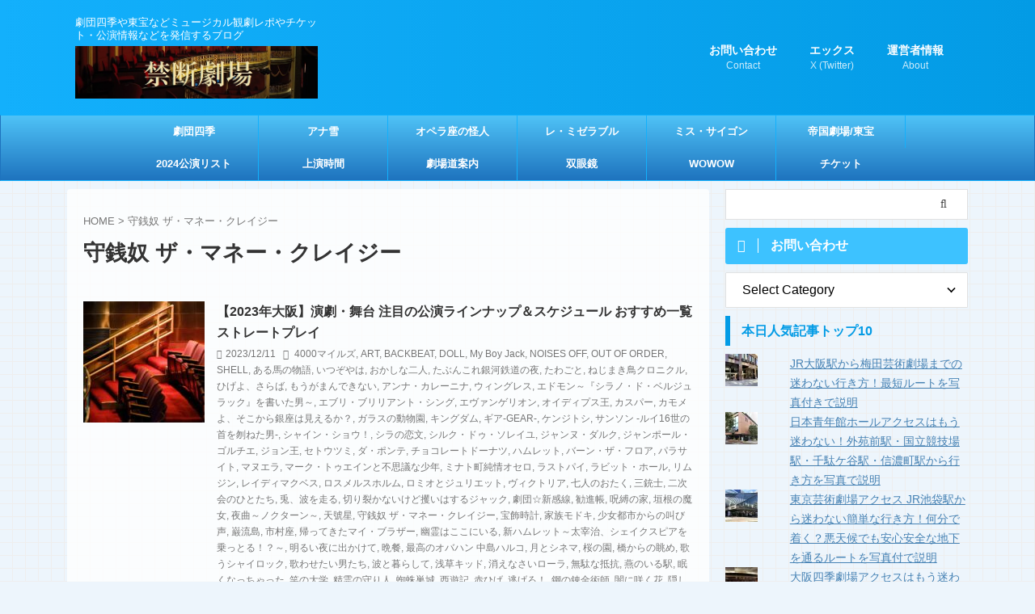

--- FILE ---
content_type: text/html; charset=UTF-8
request_url: https://kindantheatre.com/tag/%E5%AE%88%E9%8A%AD%E5%A5%B4-%E3%82%B6%E3%83%BB%E3%83%9E%E3%83%8D%E3%83%BC%E3%83%BB%E3%82%AF%E3%83%AC%E3%82%A4%E3%82%B8%E3%83%BC/
body_size: 31015
content:
<!DOCTYPE html>
<!--[if lt IE 7]>
<html class="ie6" dir="ltr" lang="ja" prefix="og: https://ogp.me/ns#"> <![endif]-->
<!--[if IE 7]>
<html class="i7" dir="ltr" lang="ja" prefix="og: https://ogp.me/ns#"> <![endif]-->
<!--[if IE 8]>
<html class="ie" dir="ltr" lang="ja" prefix="og: https://ogp.me/ns#"> <![endif]-->
<!--[if gt IE 8]><!-->
<html dir="ltr" lang="ja" prefix="og: https://ogp.me/ns#" class="s-navi-search-slide  toc-style-timeline">
<!--<![endif]-->
<head prefix="og: http://ogp.me/ns# fb: http://ogp.me/ns/fb# article: http://ogp.me/ns/article#">
<meta charset="UTF-8" >
<meta name="viewport" content="width=device-width,initial-scale=1.0,user-scalable=no,viewport-fit=cover">
<meta name="format-detection" content="telephone=no" >
<meta name="referrer" content="no-referrer-when-downgrade"/>
<link rel="alternate" type="application/rss+xml" title="禁断劇場 RSS Feed" href="https://kindantheatre.com/feed/" />
<link rel="pingback" href="https://kindantheatre.com/xmlrpc.php" >
<!--[if lt IE 9]>
<script src="https://d2h05dh7q4etui.cloudfront.net/wp-content/themes/affinger/js/html5shiv.js"></script>
<![endif]-->
<title>守銭奴 ザ・マネー・クレイジー | 禁断劇場</title>
<style>img:is([sizes="auto" i], [sizes^="auto," i]) { contain-intrinsic-size: 3000px 1500px }</style>
<!-- All in One SEO 4.8.7 - aioseo.com -->
<meta name="robots" content="noindex, max-snippet:-1, max-image-preview:large, max-video-preview:-1" />
<meta name="google-site-verification" content="Cb1Vx_yJLx0kzhkLXO7j-eXbT_woDXtLngw7PO2Yv14" />
<meta name="msvalidate.01" content="A54EED642A2FAC2E2F7FB85CCF16EC64" />
<link rel="canonical" href="https://kindantheatre.com/tag/%e5%ae%88%e9%8a%ad%e5%a5%b4-%e3%82%b6%e3%83%bb%e3%83%9e%e3%83%8d%e3%83%bc%e3%83%bb%e3%82%af%e3%83%ac%e3%82%a4%e3%82%b8%e3%83%bc/" />
<meta name="generator" content="All in One SEO (AIOSEO) 4.8.7" />
<script type="application/ld+json" class="aioseo-schema">
{"@context":"https:\/\/schema.org","@graph":[{"@type":"BreadcrumbList","@id":"https:\/\/kindantheatre.com\/tag\/%E5%AE%88%E9%8A%AD%E5%A5%B4-%E3%82%B6%E3%83%BB%E3%83%9E%E3%83%8D%E3%83%BC%E3%83%BB%E3%82%AF%E3%83%AC%E3%82%A4%E3%82%B8%E3%83%BC\/#breadcrumblist","itemListElement":[{"@type":"ListItem","@id":"https:\/\/kindantheatre.com#listItem","position":1,"name":"Home","item":"https:\/\/kindantheatre.com","nextItem":{"@type":"ListItem","@id":"https:\/\/kindantheatre.com\/tag\/%e5%ae%88%e9%8a%ad%e5%a5%b4-%e3%82%b6%e3%83%bb%e3%83%9e%e3%83%8d%e3%83%bc%e3%83%bb%e3%82%af%e3%83%ac%e3%82%a4%e3%82%b8%e3%83%bc\/#listItem","name":"\u5b88\u92ad\u5974 \u30b6\u30fb\u30de\u30cd\u30fc\u30fb\u30af\u30ec\u30a4\u30b8\u30fc"}},{"@type":"ListItem","@id":"https:\/\/kindantheatre.com\/tag\/%e5%ae%88%e9%8a%ad%e5%a5%b4-%e3%82%b6%e3%83%bb%e3%83%9e%e3%83%8d%e3%83%bc%e3%83%bb%e3%82%af%e3%83%ac%e3%82%a4%e3%82%b8%e3%83%bc\/#listItem","position":2,"name":"\u5b88\u92ad\u5974 \u30b6\u30fb\u30de\u30cd\u30fc\u30fb\u30af\u30ec\u30a4\u30b8\u30fc","previousItem":{"@type":"ListItem","@id":"https:\/\/kindantheatre.com#listItem","name":"Home"}}]},{"@type":"CollectionPage","@id":"https:\/\/kindantheatre.com\/tag\/%E5%AE%88%E9%8A%AD%E5%A5%B4-%E3%82%B6%E3%83%BB%E3%83%9E%E3%83%8D%E3%83%BC%E3%83%BB%E3%82%AF%E3%83%AC%E3%82%A4%E3%82%B8%E3%83%BC\/#collectionpage","url":"https:\/\/kindantheatre.com\/tag\/%E5%AE%88%E9%8A%AD%E5%A5%B4-%E3%82%B6%E3%83%BB%E3%83%9E%E3%83%8D%E3%83%BC%E3%83%BB%E3%82%AF%E3%83%AC%E3%82%A4%E3%82%B8%E3%83%BC\/","name":"\u5b88\u92ad\u5974 \u30b6\u30fb\u30de\u30cd\u30fc\u30fb\u30af\u30ec\u30a4\u30b8\u30fc | \u7981\u65ad\u5287\u5834","inLanguage":"ja","isPartOf":{"@id":"https:\/\/kindantheatre.com\/#website"},"breadcrumb":{"@id":"https:\/\/kindantheatre.com\/tag\/%E5%AE%88%E9%8A%AD%E5%A5%B4-%E3%82%B6%E3%83%BB%E3%83%9E%E3%83%8D%E3%83%BC%E3%83%BB%E3%82%AF%E3%83%AC%E3%82%A4%E3%82%B8%E3%83%BC\/#breadcrumblist"}},{"@type":"Person","@id":"https:\/\/kindantheatre.com\/#person","name":"\u7981\u65ad\u5287\u5834\u306e\u7ba1\u7406\u4eba","image":{"@type":"ImageObject","@id":"https:\/\/kindantheatre.com\/tag\/%E5%AE%88%E9%8A%AD%E5%A5%B4-%E3%82%B6%E3%83%BB%E3%83%9E%E3%83%8D%E3%83%BC%E3%83%BB%E3%82%AF%E3%83%AC%E3%82%A4%E3%82%B8%E3%83%BC\/#personImage","url":"https:\/\/kindantheatre.com\/wp-content\/uploads\/2021\/06\/@J_kindanTwitter\u30a2\u30a4\u30b3\u30f3NEW-96x96.jpg","width":96,"height":96,"caption":"\u7981\u65ad\u5287\u5834\u306e\u7ba1\u7406\u4eba"},"sameAs":["https:\/\/twitter.com\/moriyamajun_com","https:\/\/www.instagram.com\/kindan_jurun\/"]},{"@type":"WebSite","@id":"https:\/\/kindantheatre.com\/#website","url":"https:\/\/kindantheatre.com\/","name":"\u7981\u65ad\u5287\u5834","description":"\u5287\u56e3\u56db\u5b63\u3084\u6771\u5b9d\u306a\u3069\u30df\u30e5\u30fc\u30b8\u30ab\u30eb\u89b3\u5287\u30ec\u30dd\u3084\u30c1\u30b1\u30c3\u30c8\u30fb\u516c\u6f14\u60c5\u5831\u306a\u3069\u3092\u767a\u4fe1\u3059\u308b\u30d6\u30ed\u30b0","inLanguage":"ja","publisher":{"@id":"https:\/\/kindantheatre.com\/#person"}}]}
</script>
<!-- All in One SEO -->
<link rel='dns-prefetch' href='//ajax.googleapis.com' />
<link rel='dns-prefetch' href='//www.googletagmanager.com' />
<link rel='dns-prefetch' href='//stats.wp.com' />
<link rel='dns-prefetch' href='//jetpack.wordpress.com' />
<link rel='dns-prefetch' href='//s0.wp.com' />
<link rel='dns-prefetch' href='//public-api.wordpress.com' />
<link rel='dns-prefetch' href='//0.gravatar.com' />
<link rel='dns-prefetch' href='//1.gravatar.com' />
<link rel='dns-prefetch' href='//2.gravatar.com' />
<link rel='dns-prefetch' href='//pagead2.googlesyndication.com' />
<link rel='stylesheet' id='wp-block-library-css' href='https://d2h05dh7q4etui.cloudfront.net/wp-content/cache/wpfc-minified/6wf9equa/hixg.css' type='text/css' media='all' />
<style id='classic-theme-styles-inline-css' type='text/css'>
/*! This file is auto-generated */
.wp-block-button__link{color:#fff;background-color:#32373c;border-radius:9999px;box-shadow:none;text-decoration:none;padding:calc(.667em + 2px) calc(1.333em + 2px);font-size:1.125em}.wp-block-file__button{background:#32373c;color:#fff;text-decoration:none}
</style>
<link rel='stylesheet' id='mediaelement-css' href='https://d2h05dh7q4etui.cloudfront.net/wp-content/cache/wpfc-minified/10hsrd1b/hixg.css' type='text/css' media='all' />
<link rel='stylesheet' id='wp-mediaelement-css' href='https://d2h05dh7q4etui.cloudfront.net/wp-content/cache/wpfc-minified/7ylpi0fk/hixg.css' type='text/css' media='all' />
<style id='jetpack-sharing-buttons-style-inline-css' type='text/css'>
.jetpack-sharing-buttons__services-list{display:flex;flex-direction:row;flex-wrap:wrap;gap:0;list-style-type:none;margin:5px;padding:0}.jetpack-sharing-buttons__services-list.has-small-icon-size{font-size:12px}.jetpack-sharing-buttons__services-list.has-normal-icon-size{font-size:16px}.jetpack-sharing-buttons__services-list.has-large-icon-size{font-size:24px}.jetpack-sharing-buttons__services-list.has-huge-icon-size{font-size:36px}@media print{.jetpack-sharing-buttons__services-list{display:none!important}}.editor-styles-wrapper .wp-block-jetpack-sharing-buttons{gap:0;padding-inline-start:0}ul.jetpack-sharing-buttons__services-list.has-background{padding:1.25em 2.375em}
</style>
<style id='global-styles-inline-css' type='text/css'>
:root{--wp--preset--aspect-ratio--square: 1;--wp--preset--aspect-ratio--4-3: 4/3;--wp--preset--aspect-ratio--3-4: 3/4;--wp--preset--aspect-ratio--3-2: 3/2;--wp--preset--aspect-ratio--2-3: 2/3;--wp--preset--aspect-ratio--16-9: 16/9;--wp--preset--aspect-ratio--9-16: 9/16;--wp--preset--color--black: #000000;--wp--preset--color--cyan-bluish-gray: #abb8c3;--wp--preset--color--white: #ffffff;--wp--preset--color--pale-pink: #f78da7;--wp--preset--color--vivid-red: #cf2e2e;--wp--preset--color--luminous-vivid-orange: #ff6900;--wp--preset--color--luminous-vivid-amber: #fcb900;--wp--preset--color--light-green-cyan: #eefaff;--wp--preset--color--vivid-green-cyan: #00d084;--wp--preset--color--pale-cyan-blue: #8ed1fc;--wp--preset--color--vivid-cyan-blue: #0693e3;--wp--preset--color--vivid-purple: #9b51e0;--wp--preset--color--soft-red: #e92f3d;--wp--preset--color--light-grayish-red: #fdf0f2;--wp--preset--color--vivid-yellow: #ffc107;--wp--preset--color--very-pale-yellow: #fffde7;--wp--preset--color--very-light-gray: #fafafa;--wp--preset--color--very-dark-gray: #313131;--wp--preset--color--original-color-a: #43a047;--wp--preset--color--original-color-b: #795548;--wp--preset--color--original-color-c: #ec407a;--wp--preset--color--original-color-d: #9e9d24;--wp--preset--gradient--vivid-cyan-blue-to-vivid-purple: linear-gradient(135deg,rgba(6,147,227,1) 0%,rgb(155,81,224) 100%);--wp--preset--gradient--light-green-cyan-to-vivid-green-cyan: linear-gradient(135deg,rgb(122,220,180) 0%,rgb(0,208,130) 100%);--wp--preset--gradient--luminous-vivid-amber-to-luminous-vivid-orange: linear-gradient(135deg,rgba(252,185,0,1) 0%,rgba(255,105,0,1) 100%);--wp--preset--gradient--luminous-vivid-orange-to-vivid-red: linear-gradient(135deg,rgba(255,105,0,1) 0%,rgb(207,46,46) 100%);--wp--preset--gradient--very-light-gray-to-cyan-bluish-gray: linear-gradient(135deg,rgb(238,238,238) 0%,rgb(169,184,195) 100%);--wp--preset--gradient--cool-to-warm-spectrum: linear-gradient(135deg,rgb(74,234,220) 0%,rgb(151,120,209) 20%,rgb(207,42,186) 40%,rgb(238,44,130) 60%,rgb(251,105,98) 80%,rgb(254,248,76) 100%);--wp--preset--gradient--blush-light-purple: linear-gradient(135deg,rgb(255,206,236) 0%,rgb(152,150,240) 100%);--wp--preset--gradient--blush-bordeaux: linear-gradient(135deg,rgb(254,205,165) 0%,rgb(254,45,45) 50%,rgb(107,0,62) 100%);--wp--preset--gradient--luminous-dusk: linear-gradient(135deg,rgb(255,203,112) 0%,rgb(199,81,192) 50%,rgb(65,88,208) 100%);--wp--preset--gradient--pale-ocean: linear-gradient(135deg,rgb(255,245,203) 0%,rgb(182,227,212) 50%,rgb(51,167,181) 100%);--wp--preset--gradient--electric-grass: linear-gradient(135deg,rgb(202,248,128) 0%,rgb(113,206,126) 100%);--wp--preset--gradient--midnight: linear-gradient(135deg,rgb(2,3,129) 0%,rgb(40,116,252) 100%);--wp--preset--font-size--small: .8em;--wp--preset--font-size--medium: 20px;--wp--preset--font-size--large: 1.5em;--wp--preset--font-size--x-large: 42px;--wp--preset--font-size--st-regular: 1em;--wp--preset--font-size--huge: 3em;--wp--preset--spacing--20: 0.44rem;--wp--preset--spacing--30: 0.67rem;--wp--preset--spacing--40: 1rem;--wp--preset--spacing--50: 1.5rem;--wp--preset--spacing--60: 2.25rem;--wp--preset--spacing--70: 3.38rem;--wp--preset--spacing--80: 5.06rem;--wp--preset--shadow--natural: 6px 6px 9px rgba(0, 0, 0, 0.2);--wp--preset--shadow--deep: 12px 12px 50px rgba(0, 0, 0, 0.4);--wp--preset--shadow--sharp: 6px 6px 0px rgba(0, 0, 0, 0.2);--wp--preset--shadow--outlined: 6px 6px 0px -3px rgba(255, 255, 255, 1), 6px 6px rgba(0, 0, 0, 1);--wp--preset--shadow--crisp: 6px 6px 0px rgba(0, 0, 0, 1);}:where(.is-layout-flex){gap: 0.5em;}:where(.is-layout-grid){gap: 0.5em;}body .is-layout-flex{display: flex;}.is-layout-flex{flex-wrap: wrap;align-items: center;}.is-layout-flex > :is(*, div){margin: 0;}body .is-layout-grid{display: grid;}.is-layout-grid > :is(*, div){margin: 0;}:where(.wp-block-columns.is-layout-flex){gap: 2em;}:where(.wp-block-columns.is-layout-grid){gap: 2em;}:where(.wp-block-post-template.is-layout-flex){gap: 1.25em;}:where(.wp-block-post-template.is-layout-grid){gap: 1.25em;}.has-black-color{color: var(--wp--preset--color--black) !important;}.has-cyan-bluish-gray-color{color: var(--wp--preset--color--cyan-bluish-gray) !important;}.has-white-color{color: var(--wp--preset--color--white) !important;}.has-pale-pink-color{color: var(--wp--preset--color--pale-pink) !important;}.has-vivid-red-color{color: var(--wp--preset--color--vivid-red) !important;}.has-luminous-vivid-orange-color{color: var(--wp--preset--color--luminous-vivid-orange) !important;}.has-luminous-vivid-amber-color{color: var(--wp--preset--color--luminous-vivid-amber) !important;}.has-light-green-cyan-color{color: var(--wp--preset--color--light-green-cyan) !important;}.has-vivid-green-cyan-color{color: var(--wp--preset--color--vivid-green-cyan) !important;}.has-pale-cyan-blue-color{color: var(--wp--preset--color--pale-cyan-blue) !important;}.has-vivid-cyan-blue-color{color: var(--wp--preset--color--vivid-cyan-blue) !important;}.has-vivid-purple-color{color: var(--wp--preset--color--vivid-purple) !important;}.has-black-background-color{background-color: var(--wp--preset--color--black) !important;}.has-cyan-bluish-gray-background-color{background-color: var(--wp--preset--color--cyan-bluish-gray) !important;}.has-white-background-color{background-color: var(--wp--preset--color--white) !important;}.has-pale-pink-background-color{background-color: var(--wp--preset--color--pale-pink) !important;}.has-vivid-red-background-color{background-color: var(--wp--preset--color--vivid-red) !important;}.has-luminous-vivid-orange-background-color{background-color: var(--wp--preset--color--luminous-vivid-orange) !important;}.has-luminous-vivid-amber-background-color{background-color: var(--wp--preset--color--luminous-vivid-amber) !important;}.has-light-green-cyan-background-color{background-color: var(--wp--preset--color--light-green-cyan) !important;}.has-vivid-green-cyan-background-color{background-color: var(--wp--preset--color--vivid-green-cyan) !important;}.has-pale-cyan-blue-background-color{background-color: var(--wp--preset--color--pale-cyan-blue) !important;}.has-vivid-cyan-blue-background-color{background-color: var(--wp--preset--color--vivid-cyan-blue) !important;}.has-vivid-purple-background-color{background-color: var(--wp--preset--color--vivid-purple) !important;}.has-black-border-color{border-color: var(--wp--preset--color--black) !important;}.has-cyan-bluish-gray-border-color{border-color: var(--wp--preset--color--cyan-bluish-gray) !important;}.has-white-border-color{border-color: var(--wp--preset--color--white) !important;}.has-pale-pink-border-color{border-color: var(--wp--preset--color--pale-pink) !important;}.has-vivid-red-border-color{border-color: var(--wp--preset--color--vivid-red) !important;}.has-luminous-vivid-orange-border-color{border-color: var(--wp--preset--color--luminous-vivid-orange) !important;}.has-luminous-vivid-amber-border-color{border-color: var(--wp--preset--color--luminous-vivid-amber) !important;}.has-light-green-cyan-border-color{border-color: var(--wp--preset--color--light-green-cyan) !important;}.has-vivid-green-cyan-border-color{border-color: var(--wp--preset--color--vivid-green-cyan) !important;}.has-pale-cyan-blue-border-color{border-color: var(--wp--preset--color--pale-cyan-blue) !important;}.has-vivid-cyan-blue-border-color{border-color: var(--wp--preset--color--vivid-cyan-blue) !important;}.has-vivid-purple-border-color{border-color: var(--wp--preset--color--vivid-purple) !important;}.has-vivid-cyan-blue-to-vivid-purple-gradient-background{background: var(--wp--preset--gradient--vivid-cyan-blue-to-vivid-purple) !important;}.has-light-green-cyan-to-vivid-green-cyan-gradient-background{background: var(--wp--preset--gradient--light-green-cyan-to-vivid-green-cyan) !important;}.has-luminous-vivid-amber-to-luminous-vivid-orange-gradient-background{background: var(--wp--preset--gradient--luminous-vivid-amber-to-luminous-vivid-orange) !important;}.has-luminous-vivid-orange-to-vivid-red-gradient-background{background: var(--wp--preset--gradient--luminous-vivid-orange-to-vivid-red) !important;}.has-very-light-gray-to-cyan-bluish-gray-gradient-background{background: var(--wp--preset--gradient--very-light-gray-to-cyan-bluish-gray) !important;}.has-cool-to-warm-spectrum-gradient-background{background: var(--wp--preset--gradient--cool-to-warm-spectrum) !important;}.has-blush-light-purple-gradient-background{background: var(--wp--preset--gradient--blush-light-purple) !important;}.has-blush-bordeaux-gradient-background{background: var(--wp--preset--gradient--blush-bordeaux) !important;}.has-luminous-dusk-gradient-background{background: var(--wp--preset--gradient--luminous-dusk) !important;}.has-pale-ocean-gradient-background{background: var(--wp--preset--gradient--pale-ocean) !important;}.has-electric-grass-gradient-background{background: var(--wp--preset--gradient--electric-grass) !important;}.has-midnight-gradient-background{background: var(--wp--preset--gradient--midnight) !important;}.has-small-font-size{font-size: var(--wp--preset--font-size--small) !important;}.has-medium-font-size{font-size: var(--wp--preset--font-size--medium) !important;}.has-large-font-size{font-size: var(--wp--preset--font-size--large) !important;}.has-x-large-font-size{font-size: var(--wp--preset--font-size--x-large) !important;}
:where(.wp-block-post-template.is-layout-flex){gap: 1.25em;}:where(.wp-block-post-template.is-layout-grid){gap: 1.25em;}
:where(.wp-block-columns.is-layout-flex){gap: 2em;}:where(.wp-block-columns.is-layout-grid){gap: 2em;}
:root :where(.wp-block-pullquote){font-size: 1.5em;line-height: 1.6;}
</style>
<link rel='stylesheet' id='st-affiliate-manager-index-css' href='https://d2h05dh7q4etui.cloudfront.net/wp-content/cache/wpfc-minified/87tf5rhi/hixg.css' type='text/css' media='all' />
<link rel='stylesheet' id='st-pv-monitor-shortcode-css' href='https://d2h05dh7q4etui.cloudfront.net/wp-content/cache/wpfc-minified/13k00cvy/hixg.css' type='text/css' media='all' />
<link rel='stylesheet' id='st-pv-monitor-index-css' href='https://d2h05dh7q4etui.cloudfront.net/wp-content/cache/wpfc-minified/1pr2e0ah/hixg.css' type='text/css' media='all' />
<link rel='stylesheet' id='normalize-css' href='https://d2h05dh7q4etui.cloudfront.net/wp-content/cache/wpfc-minified/mc3oossc/hixg.css' type='text/css' media='all' />
<link rel='stylesheet' id='st_svg-css' href='https://d2h05dh7q4etui.cloudfront.net/wp-content/cache/wpfc-minified/lcn7pp8s/hixg.css' type='text/css' media='all' />
<link rel='stylesheet' id='style-css' href='https://d2h05dh7q4etui.cloudfront.net/wp-content/cache/wpfc-minified/g3hc1uxs/hixg.css' type='text/css' media='all' />
<link rel='stylesheet' id='child-style-css' href='https://d2h05dh7q4etui.cloudfront.net/wp-content/cache/wpfc-minified/f5d9ycwp/hixg.css' type='text/css' media='all' />
<link rel='stylesheet' id='single-css' href='https://d2h05dh7q4etui.cloudfront.net/wp-content/cache/wpfc-minified/1d1nt19t/hixg.css' type='text/css' media='all' />
<link rel='stylesheet' id='st-lazy-load-index-css' href='https://d2h05dh7q4etui.cloudfront.net/wp-content/cache/wpfc-minified/9k4706ks/hixg.css' type='text/css' media='all' />
<link rel='stylesheet' id='st-kaiwa-style-css' href='https://d2h05dh7q4etui.cloudfront.net/wp-content/cache/wpfc-minified/f1myrv8x/hixg.css' type='text/css' media='all' />
<link rel='stylesheet' id='fancybox-css' href='https://d2h05dh7q4etui.cloudfront.net/wp-content/cache/wpfc-minified/kl6o605v/hixg.css' type='text/css' media='screen' />
<link rel='stylesheet' id='st-themecss-css' href='https://d2h05dh7q4etui.cloudfront.net/wp-content/cache/wpfc-minified/7xai8nl7/hixg.css' type='text/css' media='all' />
<script type="text/javascript" defer='defer' src="//ajax.googleapis.com/ajax/libs/jquery/1.11.3/jquery.min.js?ver=1.11.3" id="jquery-js"></script>
<!-- Site Kit によって追加された Google タグ（gtag.js）スニペット -->
<!-- Google アナリティクス スニペット (Site Kit が追加) -->
<script type="text/javascript" defer='defer' src="https://www.googletagmanager.com/gtag/js?id=GT-PBZ9JRX" id="google_gtagjs-js" async></script>
<script type="text/javascript" id="google_gtagjs-js-after">
/* <![CDATA[ */
window.dataLayer = window.dataLayer || [];function gtag(){dataLayer.push(arguments);}
gtag("set","linker",{"domains":["kindantheatre.com"]});
gtag("js", new Date());
gtag("set", "developer_id.dZTNiMT", true);
gtag("config", "GT-PBZ9JRX");
/* ]]> */
</script>
<link rel="https://api.w.org/" href="https://kindantheatre.com/wp-json/" /><link rel="alternate" title="JSON" type="application/json" href="https://kindantheatre.com/wp-json/wp/v2/tags/6144" /><meta name="generator" content="Site Kit by Google 1.170.0" />	<style>img#wpstats{display:none}</style>
<link rel="dns-prefetch" href="//pagead2.googlesyndication.com">
<link rel="dns-prefetch" href="//googleads.g.doubleclick.net">
<link rel="dns-prefetch" href="//tpc.googlesyndication.com">
<link rel="dns-prefetch" href="//www.gstatic.com">
<meta name="p:domain_verify" content="31c22bf0b0d2f5c86c11c28cba6f7914"/>
<script type="text/javascript">var vc_sid="3276345"</script>
<script type="text/javascript" src="//vpj.valuecommerce.com/vcparam_pvd.js" async></script>
<script async src="https://fundingchoicesmessages.google.com/i/pub-9935542694387234?ers=1" nonce="GgP1OQCxCzdjvaf9jYIOww"></script><script nonce="GgP1OQCxCzdjvaf9jYIOww">(function() {function signalGooglefcPresent() {if (!window.frames['googlefcPresent']) {if (document.body) {const iframe = document.createElement('iframe'); iframe.style = 'width: 0; height: 0; border: none; z-index: -1000; left: -1000px; top: -1000px;'; iframe.style.display = 'none'; iframe.name = 'googlefcPresent'; document.body.appendChild(iframe);} else {setTimeout(signalGooglefcPresent, 0);}}}signalGooglefcPresent();})();</script>
<script>(function(){/*
Copyright The Closure Library Authors.
SPDX-License-Identifier: Apache-2.0
*/
'use strict';var aa=function(a){var b=0;return function(){return b<a.length?{done:!1,value:a[b++]}:{done:!0}}},ba="function"==typeof Object.create?Object.create:function(a){var b=function(){};b.prototype=a;return new b},k;if("function"==typeof Object.setPrototypeOf)k=Object.setPrototypeOf;else{var m;a:{var ca={a:!0},n={};try{n.__proto__=ca;m=n.a;break a}catch(a){}m=!1}k=m?function(a,b){a.__proto__=b;if(a.__proto__!==b)throw new TypeError(a+" is not extensible");return a}:null}
var p=k,q=function(a,b){a.prototype=ba(b.prototype);a.prototype.constructor=a;if(p)p(a,b);else for(var c in b)if("prototype"!=c)if(Object.defineProperties){var d=Object.getOwnPropertyDescriptor(b,c);d&&Object.defineProperty(a,c,d)}else a[c]=b[c];a.v=b.prototype},r=this||self,da=function(){},t=function(a){return a};var u;var w=function(a,b){this.g=b===v?a:""};w.prototype.toString=function(){return this.g+""};var v={},x=function(a){if(void 0===u){var b=null;var c=r.trustedTypes;if(c&&c.createPolicy){try{b=c.createPolicy("goog#html",{createHTML:t,createScript:t,createScriptURL:t})}catch(d){r.console&&r.console.error(d.message)}u=b}else u=b}a=(b=u)?b.createScriptURL(a):a;return new w(a,v)};var A=function(){return Math.floor(2147483648*Math.random()).toString(36)+Math.abs(Math.floor(2147483648*Math.random())^Date.now()).toString(36)};var B={},C=null;var D="function"===typeof Uint8Array;function E(a,b,c){return"object"===typeof a?D&&!Array.isArray(a)&&a instanceof Uint8Array?c(a):F(a,b,c):b(a)}function F(a,b,c){if(Array.isArray(a)){for(var d=Array(a.length),e=0;e<a.length;e++){var f=a[e];null!=f&&(d[e]=E(f,b,c))}Array.isArray(a)&&a.s&&G(d);return d}d={};for(e in a)Object.prototype.hasOwnProperty.call(a,e)&&(f=a[e],null!=f&&(d[e]=E(f,b,c)));return d}
function ea(a){return F(a,function(b){return"number"===typeof b?isFinite(b)?b:String(b):b},function(b){var c;void 0===c&&(c=0);if(!C){C={};for(var d="ABCDEFGHIJKLMNOPQRSTUVWXYZabcdefghijklmnopqrstuvwxyz0123456789".split(""),e=["+/=","+/","-_=","-_.","-_"],f=0;5>f;f++){var h=d.concat(e[f].split(""));B[f]=h;for(var g=0;g<h.length;g++){var l=h[g];void 0===C[l]&&(C[l]=g)}}}c=B[c];d=Array(Math.floor(b.length/3));e=c[64]||"";for(f=h=0;h<b.length-2;h+=3){var y=b[h],z=b[h+1];l=b[h+2];g=c[y>>2];y=c[(y&3)<<
4|z>>4];z=c[(z&15)<<2|l>>6];l=c[l&63];d[f++]=""+g+y+z+l}g=0;l=e;switch(b.length-h){case 2:g=b[h+1],l=c[(g&15)<<2]||e;case 1:b=b[h],d[f]=""+c[b>>2]+c[(b&3)<<4|g>>4]+l+e}return d.join("")})}var fa={s:{value:!0,configurable:!0}},G=function(a){Array.isArray(a)&&!Object.isFrozen(a)&&Object.defineProperties(a,fa);return a};var H;var J=function(a,b,c){var d=H;H=null;a||(a=d);d=this.constructor.u;a||(a=d?[d]:[]);this.j=d?0:-1;this.h=null;this.g=a;a:{d=this.g.length;a=d-1;if(d&&(d=this.g[a],!(null===d||"object"!=typeof d||Array.isArray(d)||D&&d instanceof Uint8Array))){this.l=a-this.j;this.i=d;break a}void 0!==b&&-1<b?(this.l=Math.max(b,a+1-this.j),this.i=null):this.l=Number.MAX_VALUE}if(c)for(b=0;b<c.length;b++)a=c[b],a<this.l?(a+=this.j,(d=this.g[a])?G(d):this.g[a]=I):(d=this.l+this.j,this.g[d]||(this.i=this.g[d]={}),(d=this.i[a])?
G(d):this.i[a]=I)},I=Object.freeze(G([])),K=function(a,b){if(-1===b)return null;if(b<a.l){b+=a.j;var c=a.g[b];return c!==I?c:a.g[b]=G([])}if(a.i)return c=a.i[b],c!==I?c:a.i[b]=G([])},M=function(a,b){var c=L;if(-1===b)return null;a.h||(a.h={});if(!a.h[b]){var d=K(a,b);d&&(a.h[b]=new c(d))}return a.h[b]};J.prototype.toJSON=function(){var a=N(this,!1);return ea(a)};
var N=function(a,b){if(a.h)for(var c in a.h)if(Object.prototype.hasOwnProperty.call(a.h,c)){var d=a.h[c];if(Array.isArray(d))for(var e=0;e<d.length;e++)d[e]&&N(d[e],b);else d&&N(d,b)}return a.g},O=function(a,b){H=b=b?JSON.parse(b):null;a=new a(b);H=null;return a};J.prototype.toString=function(){return N(this,!1).toString()};var P=function(a){J.call(this,a)};q(P,J);function ha(a){var b,c=(a.ownerDocument&&a.ownerDocument.defaultView||window).document,d=null===(b=c.querySelector)||void 0===b?void 0:b.call(c,"script[nonce]");(b=d?d.nonce||d.getAttribute("nonce")||"":"")&&a.setAttribute("nonce",b)};var Q=function(a,b){b=String(b);"application/xhtml+xml"===a.contentType&&(b=b.toLowerCase());return a.createElement(b)},R=function(a){this.g=a||r.document||document};R.prototype.appendChild=function(a,b){a.appendChild(b)};var S=function(a,b,c,d,e,f){try{var h=a.g,g=Q(a.g,"SCRIPT");g.async=!0;g.src=b instanceof w&&b.constructor===w?b.g:"type_error:TrustedResourceUrl";ha(g);h.head.appendChild(g);g.addEventListener("load",function(){e();d&&h.head.removeChild(g)});g.addEventListener("error",function(){0<c?S(a,b,c-1,d,e,f):(d&&h.head.removeChild(g),f())})}catch(l){f()}};var ia=r.atob("aHR0cHM6Ly93d3cuZ3N0YXRpYy5jb20vaW1hZ2VzL2ljb25zL21hdGVyaWFsL3N5c3RlbS8xeC93YXJuaW5nX2FtYmVyXzI0ZHAucG5n"),ja=r.atob("WW91IGFyZSBzZWVpbmcgdGhpcyBtZXNzYWdlIGJlY2F1c2UgYWQgb3Igc2NyaXB0IGJsb2NraW5nIHNvZnR3YXJlIGlzIGludGVyZmVyaW5nIHdpdGggdGhpcyBwYWdlLg=="),ka=r.atob("RGlzYWJsZSBhbnkgYWQgb3Igc2NyaXB0IGJsb2NraW5nIHNvZnR3YXJlLCB0aGVuIHJlbG9hZCB0aGlzIHBhZ2Uu"),la=function(a,b,c){this.h=a;this.j=new R(this.h);this.g=null;this.i=[];this.l=!1;this.o=b;this.m=c},V=function(a){if(a.h.body&&!a.l){var b=
function(){T(a);r.setTimeout(function(){return U(a,3)},50)};S(a.j,a.o,2,!0,function(){r[a.m]||b()},b);a.l=!0}},T=function(a){for(var b=W(1,5),c=0;c<b;c++){var d=X(a);a.h.body.appendChild(d);a.i.push(d)}b=X(a);b.style.bottom="0";b.style.left="0";b.style.position="fixed";b.style.width=W(100,110).toString()+"%";b.style.zIndex=W(2147483544,2147483644).toString();b.style["background-color"]=ma(249,259,242,252,219,229);b.style["box-shadow"]="0 0 12px #888";b.style.color=ma(0,10,0,10,0,10);b.style.display=
"flex";b.style["justify-content"]="center";b.style["font-family"]="Roboto, Arial";c=X(a);c.style.width=W(80,85).toString()+"%";c.style.maxWidth=W(750,775).toString()+"px";c.style.margin="24px";c.style.display="flex";c.style["align-items"]="flex-start";c.style["justify-content"]="center";d=Q(a.j.g,"IMG");d.className=A();d.src=ia;d.style.height="24px";d.style.width="24px";d.style["padding-right"]="16px";var e=X(a),f=X(a);f.style["font-weight"]="bold";f.textContent=ja;var h=X(a);h.textContent=ka;Y(a,
e,f);Y(a,e,h);Y(a,c,d);Y(a,c,e);Y(a,b,c);a.g=b;a.h.body.appendChild(a.g);b=W(1,5);for(c=0;c<b;c++)d=X(a),a.h.body.appendChild(d),a.i.push(d)},Y=function(a,b,c){for(var d=W(1,5),e=0;e<d;e++){var f=X(a);b.appendChild(f)}b.appendChild(c);c=W(1,5);for(d=0;d<c;d++)e=X(a),b.appendChild(e)},W=function(a,b){return Math.floor(a+Math.random()*(b-a))},ma=function(a,b,c,d,e,f){return"rgb("+W(Math.max(a,0),Math.min(b,255)).toString()+","+W(Math.max(c,0),Math.min(d,255)).toString()+","+W(Math.max(e,0),Math.min(f,
255)).toString()+")"},X=function(a){a=Q(a.j.g,"DIV");a.className=A();return a},U=function(a,b){0>=b||null!=a.g&&0!=a.g.offsetHeight&&0!=a.g.offsetWidth||(na(a),T(a),r.setTimeout(function(){return U(a,b-1)},50))},na=function(a){var b=a.i;var c="undefined"!=typeof Symbol&&Symbol.iterator&&b[Symbol.iterator];b=c?c.call(b):{next:aa(b)};for(c=b.next();!c.done;c=b.next())(c=c.value)&&c.parentNode&&c.parentNode.removeChild(c);a.i=[];(b=a.g)&&b.parentNode&&b.parentNode.removeChild(b);a.g=null};var pa=function(a,b,c,d,e){var f=oa(c),h=function(l){l.appendChild(f);r.setTimeout(function(){f?(0!==f.offsetHeight&&0!==f.offsetWidth?b():a(),f.parentNode&&f.parentNode.removeChild(f)):a()},d)},g=function(l){document.body?h(document.body):0<l?r.setTimeout(function(){g(l-1)},e):b()};g(3)},oa=function(a){var b=document.createElement("div");b.className=a;b.style.width="1px";b.style.height="1px";b.style.position="absolute";b.style.left="-10000px";b.style.top="-10000px";b.style.zIndex="-10000";return b};var L=function(a){J.call(this,a)};q(L,J);var qa=function(a){J.call(this,a)};q(qa,J);var ra=function(a,b){this.l=a;this.m=new R(a.document);this.g=b;this.i=K(this.g,1);b=M(this.g,2);this.o=x(K(b,4)||"");this.h=!1;b=M(this.g,13);b=x(K(b,4)||"");this.j=new la(a.document,b,K(this.g,12))};ra.prototype.start=function(){sa(this)};
var sa=function(a){ta(a);S(a.m,a.o,3,!1,function(){a:{var b=a.i;var c=r.btoa(b);if(c=r[c]){try{var d=O(P,r.atob(c))}catch(e){b=!1;break a}b=b===K(d,1)}else b=!1}b?Z(a,K(a.g,14)):(Z(a,K(a.g,8)),V(a.j))},function(){pa(function(){Z(a,K(a.g,7));V(a.j)},function(){return Z(a,K(a.g,6))},K(a.g,9),K(a.g,10),K(a.g,11))})},Z=function(a,b){a.h||(a.h=!0,a=new a.l.XMLHttpRequest,a.open("GET",b,!0),a.send())},ta=function(a){var b=r.btoa(a.i);a.l[b]&&Z(a,K(a.g,5))};(function(a,b){r[a]=function(c){for(var d=[],e=0;e<arguments.length;++e)d[e-0]=arguments[e];r[a]=da;b.apply(null,d)}})("__h82AlnkH6D91__",function(a){"function"===typeof window.atob&&(new ra(window,O(qa,window.atob(a)))).start()});}).call(this);
window.__h82AlnkH6D91__("[base64]/[base64]/[base64]/[base64]");</script>
<script async src="https://pagead2.googlesyndication.com/pagead/js/adsbygoogle.js?client=ca-pub-9935542694387234"
crossorigin="anonymous"></script>
<!-- Site Kit が追加した Google AdSense メタタグ -->
<meta name="google-adsense-platform-account" content="ca-host-pub-2644536267352236">
<meta name="google-adsense-platform-domain" content="sitekit.withgoogle.com">
<!-- Site Kit が追加した End Google AdSense メタタグ -->
<style type="text/css" id="custom-background-css">
body.custom-background { background-color: #edf5fc; }
</style>
<!-- Google AdSense スニペット (Site Kit が追加) -->
<script type="text/javascript" async="async" src="https://pagead2.googlesyndication.com/pagead/js/adsbygoogle.js?client=ca-pub-9935542694387234&amp;host=ca-host-pub-2644536267352236" crossorigin="anonymous"></script>
<!-- (ここまで) Google AdSense スニペット (Site Kit が追加) -->
<link rel="icon" href="https://d2h05dh7q4etui.cloudfront.net/wp-content/uploads/2021/06/cropped-@J_kindanTwitterアイコンNEW-32x32.jpg" sizes="32x32" />
<link rel="icon" href="https://d2h05dh7q4etui.cloudfront.net/wp-content/uploads/2021/06/cropped-@J_kindanTwitterアイコンNEW-192x192.jpg" sizes="192x192" />
<link rel="apple-touch-icon" href="https://d2h05dh7q4etui.cloudfront.net/wp-content/uploads/2021/06/cropped-@J_kindanTwitterアイコンNEW-180x180.jpg" />
<meta name="msapplication-TileImage" content="https://kindantheatre.com/wp-content/uploads/2021/06/cropped-@J_kindanTwitterアイコンNEW-270x270.jpg" />
<!-- OGP -->
<meta property="og:type" content="website">
<meta property="og:title" content="禁断劇場">
<meta property="og:url" content="https://kindantheatre.com">
<meta property="og:description" content="劇団四季や東宝などミュージカル観劇レポやチケット・公演情報などを発信するブログ">
<meta property="og:site_name" content="禁断劇場">
<meta property="og:image" content="https://kindantheatre.com/wp-content/themes/affinger/images/no-img.png">
<meta name="twitter:card" content="summary_large_image">
<meta name="twitter:site" content="@kindantheatre">
<meta name="twitter:title" content="禁断劇場">
<meta name="twitter:description" content="劇団四季や東宝などミュージカル観劇レポやチケット・公演情報などを発信するブログ">
<meta name="twitter:image" content="https://kindantheatre.com/wp-content/themes/affinger/images/no-img.png">
<!-- /OGP -->
<script>
(function (window, document, $, undefined) {
'use strict';
var SlideBox = (function () {
/**
* @param $element
*
* @constructor
*/
function SlideBox($element) {
this._$element = $element;
}
SlideBox.prototype.$content = function () {
return this._$element.find('[data-st-slidebox-content]');
};
SlideBox.prototype.$toggle = function () {
return this._$element.find('[data-st-slidebox-toggle]');
};
SlideBox.prototype.$icon = function () {
return this._$element.find('[data-st-slidebox-icon]');
};
SlideBox.prototype.$text = function () {
return this._$element.find('[data-st-slidebox-text]');
};
SlideBox.prototype.is_expanded = function () {
return !!(this._$element.filter('[data-st-slidebox-expanded="true"]').length);
};
SlideBox.prototype.expand = function () {
var self = this;
this.$content().slideDown()
.promise()
.then(function () {
var $icon = self.$icon();
var $text = self.$text();
$icon.removeClass($icon.attr('data-st-slidebox-icon-collapsed'))
.addClass($icon.attr('data-st-slidebox-icon-expanded'))
$text.text($text.attr('data-st-slidebox-text-expanded'))
self._$element.removeClass('is-collapsed')
.addClass('is-expanded');
self._$element.attr('data-st-slidebox-expanded', 'true');
});
};
SlideBox.prototype.collapse = function () {
var self = this;
this.$content().slideUp()
.promise()
.then(function () {
var $icon = self.$icon();
var $text = self.$text();
$icon.removeClass($icon.attr('data-st-slidebox-icon-expanded'))
.addClass($icon.attr('data-st-slidebox-icon-collapsed'))
$text.text($text.attr('data-st-slidebox-text-collapsed'))
self._$element.removeClass('is-expanded')
.addClass('is-collapsed');
self._$element.attr('data-st-slidebox-expanded', 'false');
});
};
SlideBox.prototype.toggle = function () {
if (this.is_expanded()) {
this.collapse();
} else {
this.expand();
}
};
SlideBox.prototype.add_event_listeners = function () {
var self = this;
this.$toggle().on('click', function (event) {
self.toggle();
});
};
SlideBox.prototype.initialize = function () {
this.add_event_listeners();
};
return SlideBox;
}());
function on_ready() {
var slideBoxes = [];
$('[data-st-slidebox]').each(function () {
var $element = $(this);
var slideBox = new SlideBox($element);
slideBoxes.push(slideBox);
slideBox.initialize();
});
return slideBoxes;
}
$(on_ready);
}(window, window.document, jQuery));
</script>
<script>
(function (window, document, $, undefined) {
'use strict';
$(function(){
$('#st-tab-menu li').on('click', function(){
if($(this).not('active')){
$(this).addClass('active').siblings('li').removeClass('active');
var index = $('#st-tab-menu li').index(this);
$('#st-tab-menu + #st-tab-box div').eq(index).addClass('active').siblings('div').removeClass('active');
}
});
});
}(window, window.document, jQuery));
</script>
<script>
(function (window, document, $, undefined) {
'use strict';
$(function(){
/* 第一階層のみの目次にクラスを挿入 */
$("#toc_container:not(:has(ul ul))").addClass("only-toc");
/* アコーディオンメニュー内のカテゴリーにクラス追加 */
$(".st-ac-box ul:has(.cat-item)").each(function(){
$(this).addClass("st-ac-cat");
});
});
}(window, window.document, jQuery));
</script>
<script>
(function (window, document, $, undefined) {
'use strict';
$(function(){
$('.st-star').parent('.rankh4').css('padding-bottom','5px'); // スターがある場合のランキング見出し調整
});
}(window, window.document, jQuery));
</script>
<script>
(function (window, document, $, undefined) {
'use strict';
$(function() {
$('.is-style-st-paragraph-kaiwa').wrapInner('<span class="st-paragraph-kaiwa-text">');
});
}(window, window.document, jQuery));
</script>
<script>
(function (window, document, $, undefined) {
'use strict';
$(function() {
$('.is-style-st-paragraph-kaiwa-b').wrapInner('<span class="st-paragraph-kaiwa-text">');
});
}(window, window.document, jQuery));
</script>
<script>
/* Gutenbergスタイルを調整 */
(function (window, document, $, undefined) {
'use strict';
$(function() {
$( '[class^="is-style-st-paragraph-"],[class*=" is-style-st-paragraph-"]' ).wrapInner( '<span class="st-noflex"></span>' );
});
}(window, window.document, jQuery));
</script>
<script src="https://kit.fontawesome.com/99166c13c4.js" crossorigin="anonymous"></script>
</head>
<body data-rsssl=1 class="archive tag tag-6144 custom-background wp-theme-affinger wp-child-theme-affinger-child not-front-page" >				<div id="st-ami">
<div id="wrapper" class="">
<div id="wrapper-in">
<header id="">
<div id="header-full">
<div id="headbox-bg">
<div id="headbox">
<nav id="s-navi" class="pcnone" data-st-nav data-st-nav-type="normal">
<dl class="acordion is-active" data-st-nav-primary>
<dt class="trigger">
<p class="acordion_button"><span class="op op-menu has-text"><i class="st-fa st-svg-menu"></i></span></p>
<p class="acordion_button acordion_button_search"><span class="op op-search"><i class="st-fa st-svg-search_s op-search-close"></i></span></p>
<div id="st-mobile-logo"></div>
<!-- 追加メニュー -->
<!-- 追加メニュー2 -->
</dt>
<dd class="acordion_tree">
<div class="acordion_tree_content">
<div class="st-ac-box">
<div id="search-11" class="st-widgets-box ac-widgets-top widget_search"><div id="search" class="search-custom-d">
<form method="get" id="searchform" action="https://kindantheatre.com/">
<label class="hidden" for="s">
</label>
<input type="text" placeholder="" value="" name="s" id="s" />
<input type="submit" value="&#xf002;" class="st-fa" id="searchsubmit" />
</form>
</div>
<!-- /stinger -->
</div>						</div>
<div class="menu-%e3%82%b9%e3%83%9e%e3%83%9b%e3%83%a1%e3%82%a4%e3%83%b3%e3%83%a1%e3%83%8b%e3%83%a5%e3%83%bc-container"><ul id="menu-%e3%82%b9%e3%83%9e%e3%83%9b%e3%83%a1%e3%82%a4%e3%83%b3%e3%83%a1%e3%83%8b%e3%83%a5%e3%83%bc" class="menu"><li id="menu-item-43602" class="menu-item menu-item-type-custom menu-item-object-custom menu-item-home menu-item-43602"><a href="https://kindantheatre.com/"><span class="menu-item-label">ホーム</span></a></li>
<li id="menu-item-43611" class="menu-item menu-item-type-post_type menu-item-object-page menu-item-43611"><a href="https://kindantheatre.com/ticket/list/musical/"><span class="menu-item-label">チケット</span></a></li>
<li id="menu-item-44598" class="menu-item menu-item-type-taxonomy menu-item-object-category menu-item-44598"><a href="https://kindantheatre.com/category/%e5%8f%8c%e7%9c%bc%e9%8f%a1/"><span class="menu-item-label">双眼鏡</span></a></li>
<li id="menu-item-61733" class="menu-item menu-item-type-post_type menu-item-object-page menu-item-61733"><a href="https://kindantheatre.com/musicals/list/"><span class="menu-item-label">2022~2023公演リスト</span></a></li>
<li id="menu-item-43606" class="menu-item menu-item-type-taxonomy menu-item-object-category menu-item-43606"><a href="https://kindantheatre.com/category/%e5%8a%87%e5%9b%a3%e5%9b%9b%e5%ad%a3/"><span class="menu-item-label">劇団四季</span></a></li>
<li id="menu-item-43603" class="menu-item menu-item-type-taxonomy menu-item-object-category menu-item-43603"><a href="https://kindantheatre.com/category/%e3%83%87%e3%82%a3%e3%82%ba%e3%83%8b%e3%83%bc%e3%83%9f%e3%83%a5%e3%83%bc%e3%82%b8%e3%82%ab%e3%83%ab/%e3%82%a2%e3%83%8a%e3%81%a8%e9%9b%aa%e3%81%ae%e5%a5%b3%e7%8e%8b/"><span class="menu-item-label">アナと雪の女王</span></a></li>
<li id="menu-item-40037" class="menu-item menu-item-type-taxonomy menu-item-object-category menu-item-40037"><a href="https://kindantheatre.com/category/%e5%8a%87%e5%9b%a3%e5%9b%9b%e5%ad%a3/%e3%82%aa%e3%83%9a%e3%83%a9%e5%ba%a7%e3%81%ae%e6%80%aa%e4%ba%ba/"><span class="menu-item-label">オペラ座の怪人</span></a></li>
<li id="menu-item-43604" class="menu-item menu-item-type-taxonomy menu-item-object-category menu-item-43604"><a href="https://kindantheatre.com/category/%e5%b8%9d%e5%9b%bd%e5%8a%87%e5%a0%b4/%e3%83%ac%e3%83%bb%e3%83%9f%e3%82%bc%e3%83%a9%e3%83%96%e3%83%ab/"><span class="menu-item-label">レ・ミゼラブル</span></a></li>
<li id="menu-item-50073" class="menu-item menu-item-type-taxonomy menu-item-object-category menu-item-50073"><a href="https://kindantheatre.com/category/%e5%b8%9d%e5%9b%bd%e5%8a%87%e5%a0%b4/%e3%83%9f%e3%82%b9%e3%83%bb%e3%82%b5%e3%82%a4%e3%82%b4%e3%83%b3/"><span class="menu-item-label">ミス・サイゴン</span></a></li>
<li id="menu-item-43608" class="menu-item menu-item-type-taxonomy menu-item-object-category menu-item-43608"><a href="https://kindantheatre.com/category/%e5%b8%9d%e5%9b%bd%e5%8a%87%e5%a0%b4/"><span class="menu-item-label">帝国劇場/東宝ミュージカル</span></a></li>
<li id="menu-item-43610" class="menu-item menu-item-type-taxonomy menu-item-object-category menu-item-43610"><a href="https://kindantheatre.com/category/%e4%b8%8a%e6%bc%94%e6%99%82%e9%96%93/"><span class="menu-item-label">上演時間</span></a></li>
<li id="menu-item-40028" class="menu-item menu-item-type-taxonomy menu-item-object-category menu-item-40028"><a href="https://kindantheatre.com/category/%e5%8a%87%e5%a0%b4%e9%81%93%e6%a1%88%e5%86%85/"><span class="menu-item-label">劇場道案内</span></a></li>
<li id="menu-item-44178" class="menu-item menu-item-type-taxonomy menu-item-object-category menu-item-44178"><a href="https://kindantheatre.com/category/wowow/"><span class="menu-item-label">WOWOW</span></a></li>
<li id="menu-item-61739" class="menu-item menu-item-type-post_type menu-item-object-page menu-item-61739"><a href="https://kindantheatre.com/twitter"><span class="menu-item-label">X (Twitter)</span></a></li>
<li id="menu-item-61740" class="menu-item menu-item-type-post_type menu-item-object-page menu-item-61740"><a href="https://kindantheatre.com/about/"><span class="menu-item-label">運営者情報</span></a></li>
<li id="menu-item-61738" class="menu-item menu-item-type-post_type menu-item-object-page menu-item-61738"><a href="https://kindantheatre.com/contact-form/"><span class="menu-item-label">お問い合わせ</span></a></li>
</ul></div>
<div class="clear"></div>
</div>
</dd>
<dd class="acordion_search">
<div class="acordion_search_content">
<div id="search" class="search-custom-d">
<form method="get" id="searchform" action="https://kindantheatre.com/">
<label class="hidden" for="s">
</label>
<input type="text" placeholder="" value="" name="s" id="s" />
<input type="submit" value="&#xf002;" class="st-fa" id="searchsubmit" />
</form>
</div>
<!-- /stinger -->
</div>
</dd>
</dl>
</nav>
<div id="header-l">
<div id="st-text-logo">
<!-- キャプション -->
<p class="descr sitenametop">
劇団四季や東宝などミュージカル観劇レポやチケット・公演情報などを発信するブログ           			 </p>
<!-- ロゴ又はブログ名 -->
<p class="sitename"><a href="https://kindantheatre.com/">
<img class="sitename-bottom st-lazy-load-lazy" data-src="https://d2h05dh7q4etui.cloudfront.net/wp-content/uploads/2019/05/禁断劇場新ロゴ.jpg" width="637" height="137" alt="禁断劇場" src="[data-uri]" data-aspectratio="637/137" data-st-lazy-load="true"><noscript class="st-lazy-load-noscript"><img class="sitename-bottom" src="https://d2h05dh7q4etui.cloudfront.net/wp-content/uploads/2019/05/禁断劇場新ロゴ.jpg" width="637" height="137" alt="禁断劇場"></noscript>               		           		  </a></p>
<!-- ロゴ又はブログ名ここまで -->
</div>
</div><!-- /#header-l -->
<div id="header-r" class="smanone">
<div class="footermenubox st-menu-side-box clearfix "><ul id="menu-%e6%96%b0%e4%b8%8a%e9%83%a8%e3%83%a1%e3%83%8b%e3%83%a5%e3%83%bc%ef%bc%88%e6%a8%aa%e5%88%97%ef%bc%89" class="footermenust st-menu-side"><li id="menu-item-61734" class="menu-item menu-item-type-post_type menu-item-object-page menu-item-61734"><a href="https://kindantheatre.com/contact-form/" title="Contact">お問い合わせ<span>Contact</span></a></li>
<li id="menu-item-61736" class="menu-item menu-item-type-post_type menu-item-object-page menu-item-61736"><a href="https://kindantheatre.com/twitter" title="X (Twitter)">エックス<span>X (Twitter)</span></a></li>
<li id="menu-item-61735" class="menu-item menu-item-type-post_type menu-item-object-page menu-item-61735"><a href="https://kindantheatre.com/about/" title="About">運営者情報<span>About</span></a></li>
</ul></div>				</div><!-- /#header-r -->
</div><!-- /#headbox -->
</div><!-- /#headbox-bg clearfix -->
<nav class="st-middle-menu"><ul id="menu-%e3%82%b9%e3%83%9e%e3%83%9b%e7%94%a8%e3%83%9f%e3%83%89%e3%83%ab%e3%83%a1%e3%83%8b%e3%83%a5%e3%83%bc" class="menu"><li id="menu-item-65270" class="menu-item menu-item-type-taxonomy menu-item-object-category menu-item-65270"><a href="https://kindantheatre.com/category/%e5%8a%87%e5%a0%b4%e9%81%93%e6%a1%88%e5%86%85/">劇場道案内</a></li>
<li id="menu-item-59392" class="menu-item menu-item-type-post_type menu-item-object-page menu-item-59392"><a href="https://kindantheatre.com/musicals/list/">公演リスト</a></li>
<li id="menu-item-32975" class="menu-item menu-item-type-custom menu-item-object-custom menu-item-32975"><a href="https://kindantheatre.com/ticket/list/musical/">チケット</a></li>
</ul></nav>	
<div id="gazou-wide">
<div id="st-menubox">
<div id="st-menuwide">
<nav class="smanone clearfix"><ul id="menu-%e3%83%a1%e3%83%8b%e3%83%a5%e3%83%bc" class="menu"><li id="menu-item-42172" class="menu-item menu-item-type-taxonomy menu-item-object-category menu-item-42172"><a href="https://kindantheatre.com/category/%e5%8a%87%e5%9b%a3%e5%9b%9b%e5%ad%a3/">劇団四季</a></li>
<li id="menu-item-42317" class="menu-item menu-item-type-taxonomy menu-item-object-category menu-item-42317"><a href="https://kindantheatre.com/category/%e3%83%87%e3%82%a3%e3%82%ba%e3%83%8b%e3%83%bc%e3%83%9f%e3%83%a5%e3%83%bc%e3%82%b8%e3%82%ab%e3%83%ab/%e3%82%a2%e3%83%8a%e3%81%a8%e9%9b%aa%e3%81%ae%e5%a5%b3%e7%8e%8b/">アナ雪</a></li>
<li id="menu-item-26488" class="menu-item menu-item-type-taxonomy menu-item-object-category menu-item-26488"><a href="https://kindantheatre.com/category/%e5%8a%87%e5%9b%a3%e5%9b%9b%e5%ad%a3/%e3%82%aa%e3%83%9a%e3%83%a9%e5%ba%a7%e3%81%ae%e6%80%aa%e4%ba%ba/">オペラ座の怪人</a></li>
<li id="menu-item-42173" class="menu-item menu-item-type-taxonomy menu-item-object-category menu-item-42173"><a href="https://kindantheatre.com/category/%e5%b8%9d%e5%9b%bd%e5%8a%87%e5%a0%b4/%e3%83%ac%e3%83%bb%e3%83%9f%e3%82%bc%e3%83%a9%e3%83%96%e3%83%ab/">レ・ミゼラブル</a></li>
<li id="menu-item-59393" class="menu-item menu-item-type-taxonomy menu-item-object-category menu-item-59393"><a href="https://kindantheatre.com/category/%e5%b8%9d%e5%9b%bd%e5%8a%87%e5%a0%b4/%e3%83%9f%e3%82%b9%e3%83%bb%e3%82%b5%e3%82%a4%e3%82%b4%e3%83%b3/">ミス・サイゴン</a></li>
<li id="menu-item-1337" class="menu-item menu-item-type-taxonomy menu-item-object-category menu-item-1337"><a href="https://kindantheatre.com/category/%e5%b8%9d%e5%9b%bd%e5%8a%87%e5%a0%b4/">帝国劇場/東宝</a></li>
<li id="menu-item-59394" class="menu-item menu-item-type-post_type menu-item-object-page menu-item-59394"><a href="https://kindantheatre.com/musicals/list/">2024公演リスト</a></li>
<li id="menu-item-38842" class="menu-item menu-item-type-taxonomy menu-item-object-category menu-item-38842"><a href="https://kindantheatre.com/category/%e4%b8%8a%e6%bc%94%e6%99%82%e9%96%93/">上演時間</a></li>
<li id="menu-item-52731" class="menu-item menu-item-type-taxonomy menu-item-object-category menu-item-52731"><a href="https://kindantheatre.com/category/%e5%8a%87%e5%a0%b4%e9%81%93%e6%a1%88%e5%86%85/">劇場道案内</a></li>
<li id="menu-item-52732" class="menu-item menu-item-type-taxonomy menu-item-object-category menu-item-52732"><a href="https://kindantheatre.com/category/%e5%8f%8c%e7%9c%bc%e9%8f%a1/">双眼鏡</a></li>
<li id="menu-item-43635" class="menu-item menu-item-type-taxonomy menu-item-object-category menu-item-43635"><a href="https://kindantheatre.com/category/wowow/">WOWOW</a></li>
<li id="menu-item-32974" class="menu-item menu-item-type-custom menu-item-object-custom menu-item-32974"><a href="https://kindantheatre.com/ticket/list/musical/">チケット</a></li>
</ul></nav>			</div>
</div>
<div id="st-headerbox">
<div id="st-header">
</div>
</div>
</div>
</div><!-- #header-full -->
</header>
<div id="content-w">
<div id="content" class="clearfix">
<div id="contentInner">
<main >
<article>
<!--ぱんくず -->
<div id="breadcrumb">
<ol>
<li><a href="https://kindantheatre.com"><span>HOME</span></a> > </li>
<li>守銭奴 ザ・マネー・クレイジー</li>
</ol>
</div>
<!--/ ぱんくず -->
<div class="post">
<h1 class="entry-title">守銭奴 ザ・マネー・クレイジー</h1>
<div id="nocopy" >
</div>
</div><!-- /post -->
<aside>
<div class="kanren ">
<dl class="clearfix">
<dt><a href="https://kindantheatre.com/play/list/osaka/2023/">
<img width="150" height="150" data-src="https://d2h05dh7q4etui.cloudfront.net/wp-content/uploads/2022/08/grant-lechner-u-F928NOwds-unsplash-150x150.jpg" class="attachment-st_thumb150 size-st_thumb150 wp-post-image st-lazy-load-lazy" alt="【2023年大阪】演劇・舞台 注目の公演ラインナップ＆スケジュール おすすめ一覧 ストレートプレイ" decoding="async" data-srcset="https://d2h05dh7q4etui.cloudfront.net/wp-content/uploads/2022/08/grant-lechner-u-F928NOwds-unsplash-150x150.jpg 150w, https://d2h05dh7q4etui.cloudfront.net/wp-content/uploads/2022/08/grant-lechner-u-F928NOwds-unsplash-60x60.jpg 60w" data-sizes="(max-width: 150px) 100vw, 150px" src="[data-uri]" data-aspectratio="150/150" data-st-lazy-load="true"><noscript class="st-lazy-load-noscript"><img width="150" height="150" src="https://d2h05dh7q4etui.cloudfront.net/wp-content/uploads/2022/08/grant-lechner-u-F928NOwds-unsplash-150x150.jpg" class="attachment-st_thumb150 size-st_thumb150 wp-post-image" alt="【2023年大阪】演劇・舞台 注目の公演ラインナップ＆スケジュール おすすめ一覧 ストレートプレイ" decoding="async" srcset="https://d2h05dh7q4etui.cloudfront.net/wp-content/uploads/2022/08/grant-lechner-u-F928NOwds-unsplash-150x150.jpg 150w, https://d2h05dh7q4etui.cloudfront.net/wp-content/uploads/2022/08/grant-lechner-u-F928NOwds-unsplash-60x60.jpg 60w" sizes="(max-width: 150px) 100vw, 150px" /></noscript>						
</a></dt>
<dd>
<h3><a href="https://kindantheatre.com/play/list/osaka/2023/">
【2023年大阪】演劇・舞台 注目の公演ラインナップ＆スケジュール おすすめ一覧 ストレートプレイ					</a></h3>
<div class="blog_info">
<p>
<i class="st-fa st-svg-clock-o"></i>2023/12/11										&nbsp;<span class="pcone">
<i class="st-fa st-svg-tags"></i>&nbsp;<a href="https://kindantheatre.com/tag/4000%e3%83%9e%e3%82%a4%e3%83%ab%e3%82%ba/" rel="tag">4000マイルズ</a>, <a href="https://kindantheatre.com/tag/art/" rel="tag">ART</a>, <a href="https://kindantheatre.com/tag/backbeat/" rel="tag">BACKBEAT</a>, <a href="https://kindantheatre.com/tag/doll/" rel="tag">DOLL</a>, <a href="https://kindantheatre.com/tag/my-boy-jack/" rel="tag">My Boy Jack</a>, <a href="https://kindantheatre.com/tag/noises-off/" rel="tag">NOISES OFF</a>, <a href="https://kindantheatre.com/tag/out-of-order/" rel="tag">OUT OF ORDER</a>, <a href="https://kindantheatre.com/tag/shell/" rel="tag">SHELL</a>, <a href="https://kindantheatre.com/tag/%e3%81%82%e3%82%8b%e9%a6%ac%e3%81%ae%e7%89%a9%e8%aa%9e/" rel="tag">ある馬の物語</a>, <a href="https://kindantheatre.com/tag/%e3%81%84%e3%81%a4%e3%81%9e%e3%82%84%e3%81%af/" rel="tag">いつぞやは</a>, <a href="https://kindantheatre.com/tag/%e3%81%8a%e3%81%8b%e3%81%97%e3%81%aa%e4%ba%8c%e4%ba%ba/" rel="tag">おかしな二人</a>, <a href="https://kindantheatre.com/tag/%e3%81%9f%e3%81%b6%e3%82%93%e3%81%93%e3%82%8c%e9%8a%80%e6%b2%b3%e9%89%84%e9%81%93%e3%81%ae%e5%a4%9c/" rel="tag">たぶんこれ銀河鉄道の夜</a>, <a href="https://kindantheatre.com/tag/%e3%81%9f%e3%82%8f%e3%81%94%e3%81%a8/" rel="tag">たわごと</a>, <a href="https://kindantheatre.com/tag/%e3%81%ad%e3%81%98%e3%81%be%e3%81%8d%e9%b3%a5%e3%82%af%e3%83%ad%e3%83%8b%e3%82%af%e3%83%ab/" rel="tag">ねじまき鳥クロニクル</a>, <a href="https://kindantheatre.com/tag/%e3%81%b2%e3%81%92%e3%82%88%e3%80%81%e3%81%95%e3%82%89%e3%81%b0/" rel="tag">ひげよ、さらば</a>, <a href="https://kindantheatre.com/tag/%e3%82%82%e3%81%86%e3%81%8c%e3%81%be%e3%82%93%e3%81%a7%e3%81%8d%e3%81%aa%e3%81%84/" rel="tag">もうがまんできない</a>, <a href="https://kindantheatre.com/tag/%e3%82%a2%e3%83%b3%e3%83%8a%e3%83%bb%e3%82%ab%e3%83%ac%e3%83%bc%e3%83%8b%e3%83%8a/" rel="tag">アンナ・カレーニナ</a>, <a href="https://kindantheatre.com/tag/%e3%82%a6%e3%82%a3%e3%83%b3%e3%82%b0%e3%83%ac%e3%82%b9/" rel="tag">ウィングレス</a>, <a href="https://kindantheatre.com/tag/%e3%82%a8%e3%83%89%e3%83%a2%e3%83%b3%ef%bd%9e%e3%80%8e%e3%82%b7%e3%83%a9%e3%83%8e%e3%83%bb%e3%83%89%e3%83%bb%e3%83%99%e3%83%ab%e3%82%b8%e3%83%a5%e3%83%a9%e3%83%83%e3%82%af%e3%80%8f%e3%82%92%e6%9b%b8/" rel="tag">エドモン～『シラノ・ド・ベルジュラック』を書いた男～</a>, <a href="https://kindantheatre.com/tag/%e3%82%a8%e3%83%96%e3%83%aa%e3%83%bb%e3%83%96%e3%83%aa%e3%83%aa%e3%82%a2%e3%83%b3%e3%83%88%e3%83%bb%e3%82%b7%e3%83%b3%e3%82%b0/" rel="tag">エブリ・ブリリアント・シング</a>, <a href="https://kindantheatre.com/tag/%e3%82%a8%e3%83%b4%e3%82%a1%e3%83%b3%e3%82%b2%e3%83%aa%e3%82%aa%e3%83%b3/" rel="tag">エヴァンゲリオン</a>, <a href="https://kindantheatre.com/tag/%e3%82%aa%e3%82%a4%e3%83%87%e3%82%a3%e3%83%97%e3%82%b9%e7%8e%8b/" rel="tag">オイディプス王</a>, <a href="https://kindantheatre.com/tag/%e3%82%ab%e3%82%b9%e3%83%91%e3%83%bc/" rel="tag">カスパー</a>, <a href="https://kindantheatre.com/tag/%e3%82%ab%e3%83%a2%e3%83%a1%e3%82%88%e3%80%81%e3%81%9d%e3%81%93%e3%81%8b%e3%82%89%e9%8a%80%e5%ba%a7%e3%81%af%e8%a6%8b%e3%81%88%e3%82%8b%e3%81%8b%ef%bc%9f/" rel="tag">カモメよ、そこから銀座は見えるか？</a>, <a href="https://kindantheatre.com/tag/%e3%82%ac%e3%83%a9%e3%82%b9%e3%81%ae%e5%8b%95%e7%89%a9%e5%9c%92/" rel="tag">ガラスの動物園</a>, <a href="https://kindantheatre.com/tag/%e3%82%ad%e3%83%b3%e3%82%b0%e3%83%80%e3%83%a0/" rel="tag">キングダム</a>, <a href="https://kindantheatre.com/tag/%e3%82%ae%e3%82%a2-gear/" rel="tag">ギア-GEAR-</a>, <a href="https://kindantheatre.com/tag/%e3%82%b1%e3%83%b3%e3%82%b8%e3%83%88%e3%82%b7/" rel="tag">ケンジトシ</a>, <a href="https://kindantheatre.com/tag/%e3%82%b5%e3%83%b3%e3%82%bd%e3%83%b3-%e3%83%ab%e3%82%a416%e4%b8%96%e3%81%ae%e9%a6%96%e3%82%92%e5%88%8e%e3%81%ad%e3%81%9f%e7%94%b7/" rel="tag">サンソン -ルイ16世の首を刎ねた男-</a>, <a href="https://kindantheatre.com/tag/%e3%82%b7%e3%83%a3%e3%82%a4%e3%83%b3%e3%83%bb%e3%82%b7%e3%83%a7%e3%82%a6%ef%bc%81/" rel="tag">シャイン・ショウ！</a>, <a href="https://kindantheatre.com/tag/%e3%82%b7%e3%83%a9%e3%81%ae%e6%81%8b%e6%96%87/" rel="tag">シラの恋文</a>, <a href="https://kindantheatre.com/tag/%e3%82%b7%e3%83%ab%e3%82%af%e3%83%bb%e3%83%89%e3%82%a5%e3%83%bb%e3%82%bd%e3%83%ac%e3%82%a4%e3%83%a6/" rel="tag">シルク・ドゥ・ソレイユ</a>, <a href="https://kindantheatre.com/tag/%e3%82%b8%e3%83%a3%e3%83%b3%e3%83%8c%e3%83%bb%e3%83%80%e3%83%ab%e3%82%af/" rel="tag">ジャンヌ・ダルク</a>, <a href="https://kindantheatre.com/tag/%e3%82%b8%e3%83%a3%e3%83%b3%e3%83%9d%e3%83%bc%e3%83%ab%e3%83%bb%e3%82%b4%e3%83%ab%e3%83%81%e3%82%a8/" rel="tag">ジャンポール・ゴルチエ</a>, <a href="https://kindantheatre.com/tag/%e3%82%b8%e3%83%a7%e3%83%b3%e7%8e%8b/" rel="tag">ジョン王</a>, <a href="https://kindantheatre.com/tag/%e3%82%bb%e3%83%88%e3%82%a6%e3%83%84%e3%83%9f/" rel="tag">セトウツミ</a>, <a href="https://kindantheatre.com/tag/%e3%83%80%e3%83%bb%e3%83%9d%e3%83%b3%e3%83%86/" rel="tag">ダ・ポンテ</a>, <a href="https://kindantheatre.com/tag/%e3%83%81%e3%83%a7%e3%82%b3%e3%83%ac%e3%83%bc%e3%83%88%e3%83%89%e3%83%bc%e3%83%8a%e3%83%84/" rel="tag">チョコレートドーナツ</a>, <a href="https://kindantheatre.com/tag/%e3%83%8f%e3%83%a0%e3%83%ac%e3%83%83%e3%83%88/" rel="tag">ハムレット</a>, <a href="https://kindantheatre.com/tag/%e3%83%90%e3%83%bc%e3%83%b3%e3%83%bb%e3%82%b6%e3%83%bb%e3%83%95%e3%83%ad%e3%82%a2/" rel="tag">バーン・ザ・フロア</a>, <a href="https://kindantheatre.com/tag/%e3%83%91%e3%83%a9%e3%82%b5%e3%82%a4%e3%83%88/" rel="tag">パラサイト</a>, <a href="https://kindantheatre.com/tag/%e3%83%9e%e3%83%8c%e3%82%a8%e3%83%a9/" rel="tag">マヌエラ</a>, <a href="https://kindantheatre.com/tag/%e3%83%9e%e3%83%bc%e3%82%af%e3%83%bb%e3%83%88%e3%82%a5%e3%82%a8%e3%82%a4%e3%83%b3%e3%81%a8%e4%b8%8d%e6%80%9d%e8%ad%b0%e3%81%aa%e5%b0%91%e5%b9%b4/" rel="tag">マーク・トゥエインと不思議な少年</a>, <a href="https://kindantheatre.com/tag/%e3%83%9f%e3%83%8a%e3%83%88%e7%94%ba%e7%b4%94%e6%83%85%e3%82%aa%e3%82%bb%e3%83%ad/" rel="tag">ミナト町純情オセロ</a>, <a href="https://kindantheatre.com/tag/%e3%83%a9%e3%82%b9%e3%83%88%e3%83%91%e3%82%a4/" rel="tag">ラストパイ</a>, <a href="https://kindantheatre.com/tag/%e3%83%a9%e3%83%93%e3%83%83%e3%83%88%e3%83%bb%e3%83%9b%e3%83%bc%e3%83%ab/" rel="tag">ラビット・ホール</a>, <a href="https://kindantheatre.com/tag/%e3%83%aa%e3%83%a0%e3%82%b8%e3%83%b3/" rel="tag">リムジン</a>, <a href="https://kindantheatre.com/tag/%e3%83%ac%e3%82%a4%e3%83%87%e3%82%a3%e3%83%9e%e3%82%af%e3%83%99%e3%82%b9/" rel="tag">レイディマクベス</a>, <a href="https://kindantheatre.com/tag/%e3%83%ad%e3%82%b9%e3%83%a1%e3%83%ab%e3%82%b9%e3%83%9b%e3%83%ab%e3%83%a0/" rel="tag">ロスメルスホルム</a>, <a href="https://kindantheatre.com/tag/%e3%83%ad%e3%83%9f%e3%82%aa%e3%81%a8%e3%82%b8%e3%83%a5%e3%83%aa%e3%82%a8%e3%83%83%e3%83%88/" rel="tag">ロミオとジュリエット</a>, <a href="https://kindantheatre.com/tag/%e3%83%b4%e3%82%a3%e3%82%af%e3%83%88%e3%83%aa%e3%82%a2/" rel="tag">ヴィクトリア</a>, <a href="https://kindantheatre.com/tag/%e4%b8%83%e4%ba%ba%e3%81%ae%e3%81%8a%e3%81%9f%e3%81%8f/" rel="tag">七人のおたく</a>, <a href="https://kindantheatre.com/tag/%e4%b8%89%e9%8a%83%e5%a3%ab/" rel="tag">三銃士</a>, <a href="https://kindantheatre.com/tag/%e4%ba%8c%e6%ac%a1%e4%bc%9a%e3%81%ae%e3%81%b2%e3%81%a8%e3%81%9f%e3%81%a1/" rel="tag">二次会のひとたち</a>, <a href="https://kindantheatre.com/tag/%e5%85%8e%e3%80%81%e6%b3%a2%e3%82%92%e8%b5%b0%e3%82%8b/" rel="tag">兎、波を走る</a>, <a href="https://kindantheatre.com/tag/%e5%88%87%e3%82%8a%e8%a3%82%e3%81%8b%e3%81%aa%e3%81%84%e3%81%91%e3%81%a9%e6%94%ab%e3%81%84%e3%81%af%e3%81%99%e3%82%8b%e3%82%b8%e3%83%a3%e3%83%83%e3%82%af/" rel="tag">切り裂かないけど攫いはするジャック</a>, <a href="https://kindantheatre.com/tag/%e5%8a%87%e5%9b%a3%e2%98%86%e6%96%b0%e6%84%9f%e7%b7%9a/" rel="tag">劇団☆新感線</a>, <a href="https://kindantheatre.com/tag/%e5%8b%a7%e9%80%b2%e5%b8%b3/" rel="tag">勧進帳</a>, <a href="https://kindantheatre.com/tag/%e5%91%aa%e7%b8%9b%e3%81%ae%e5%ae%b6/" rel="tag">呪縛の家</a>, <a href="https://kindantheatre.com/tag/%e5%9e%a3%e6%a0%b9%e3%81%ae%e9%ad%94%e5%a5%b3/" rel="tag">垣根の魔女</a>, <a href="https://kindantheatre.com/tag/%e5%a4%9c%e6%9b%b2%ef%bd%9e%e3%83%8e%e3%82%af%e3%82%bf%e3%83%bc%e3%83%b3%ef%bd%9e/" rel="tag">夜曲～ノクターン～</a>, <a href="https://kindantheatre.com/tag/%e5%a4%a9%e8%99%9f%e6%98%9f/" rel="tag">天號星</a>, <a href="https://kindantheatre.com/tag/%e5%ae%88%e9%8a%ad%e5%a5%b4-%e3%82%b6%e3%83%bb%e3%83%9e%e3%83%8d%e3%83%bc%e3%83%bb%e3%82%af%e3%83%ac%e3%82%a4%e3%82%b8%e3%83%bc/" rel="tag">守銭奴 ザ・マネー・クレイジー</a>, <a href="https://kindantheatre.com/tag/%e5%ae%9d%e9%a3%be%e6%99%82%e8%a8%88/" rel="tag">宝飾時計</a>, <a href="https://kindantheatre.com/tag/%e5%ae%b6%e6%97%8f%e3%83%a2%e3%83%89%e3%82%ad/" rel="tag">家族モドキ</a>, <a href="https://kindantheatre.com/tag/%e5%b0%91%e5%a5%b3%e9%83%bd%e5%b8%82%e3%81%8b%e3%82%89%e3%81%ae%e5%8f%ab%e3%81%b3%e5%a3%b0/" rel="tag">少女都市からの叫び声</a>, <a href="https://kindantheatre.com/tag/%e5%b7%8c%e6%b5%81%e5%b3%b6/" rel="tag">巌流島</a>, <a href="https://kindantheatre.com/tag/%e5%b8%82%e6%9d%91%e5%ba%a7/" rel="tag">市村座</a>, <a href="https://kindantheatre.com/tag/%e5%b8%b0%e3%81%a3%e3%81%a6%e3%81%8d%e3%81%9f%e3%83%9e%e3%82%a4%e3%83%bb%e3%83%96%e3%83%a9%e3%82%b6%e3%83%bc/" rel="tag">帰ってきたマイ・ブラザー</a>, <a href="https://kindantheatre.com/tag/%e5%b9%bd%e9%9c%8a%e3%81%af%e3%81%93%e3%81%93%e3%81%ab%e3%81%84%e3%82%8b/" rel="tag">幽霊はここにいる</a>, <a href="https://kindantheatre.com/tag/%e6%96%b0%e3%83%8f%e3%83%a0%e3%83%ac%e3%83%83%e3%83%88%ef%bd%9e%e5%a4%aa%e5%ae%b0%e6%b2%bb%e3%80%81%e3%82%b7%e3%82%a7%e3%82%a4%e3%82%af%e3%82%b9%e3%83%94%e3%82%a2%e3%82%92%e4%b9%97%e3%81%a3%e3%81%a8/" rel="tag">新ハムレット～太宰治、シェイクスピアを乗っとる！？～</a>, <a href="https://kindantheatre.com/tag/%e6%98%8e%e3%82%8b%e3%81%84%e5%a4%9c%e3%81%ab%e5%87%ba%e3%81%8b%e3%81%91%e3%81%a6/" rel="tag">明るい夜に出かけて</a>, <a href="https://kindantheatre.com/tag/%e6%99%a9%e9%a4%90/" rel="tag">晩餐</a>, <a href="https://kindantheatre.com/tag/%e6%9c%80%e9%ab%98%e3%81%ae%e3%82%aa%e3%83%90%e3%83%8f%e3%83%b3-%e4%b8%ad%e5%b3%b6%e3%83%8f%e3%83%ab%e3%82%b3/" rel="tag">最高のオバハン 中島ハルコ</a>, <a href="https://kindantheatre.com/tag/%e6%9c%88%e3%81%a8%e3%82%b7%e3%83%8d%e3%83%9e/" rel="tag">月とシネマ</a>, <a href="https://kindantheatre.com/tag/%e6%a1%9c%e3%81%ae%e5%9c%92/" rel="tag">桜の園</a>, <a href="https://kindantheatre.com/tag/%e6%a9%8b%e3%81%8b%e3%82%89%e3%81%ae%e7%9c%ba%e3%82%81/" rel="tag">橋からの眺め</a>, <a href="https://kindantheatre.com/tag/%e6%ad%8c%e3%81%86%e3%82%b7%e3%83%a3%e3%82%a4%e3%83%ad%e3%83%83%e3%82%af/" rel="tag">歌うシャイロック</a>, <a href="https://kindantheatre.com/tag/%e6%ad%8c%e3%82%8f%e3%81%9b%e3%81%9f%e3%81%84%e7%94%b7%e3%81%9f%e3%81%a1/" rel="tag">歌わせたい男たち</a>, <a href="https://kindantheatre.com/tag/%e6%b3%a2%e3%81%a8%e6%9a%ae%e3%82%89%e3%81%97%e3%81%a6/" rel="tag">波と暮らして</a>, <a href="https://kindantheatre.com/tag/%e6%b5%85%e8%8d%89%e3%82%ad%e3%83%83%e3%83%89/" rel="tag">浅草キッド</a>, <a href="https://kindantheatre.com/tag/%e6%b6%88%e3%81%88%e3%81%aa%e3%81%95%e3%81%84%e3%83%ad%e3%83%bc%e3%83%a9/" rel="tag">消えなさいローラ</a>, <a href="https://kindantheatre.com/tag/%e7%84%a1%e9%a7%84%e3%81%aa%e6%8a%b5%e6%8a%97/" rel="tag">無駄な抵抗</a>, <a href="https://kindantheatre.com/tag/%e7%87%95%e3%81%ae%e3%81%84%e3%82%8b%e9%a7%85/" rel="tag">燕のいる駅</a>, <a href="https://kindantheatre.com/tag/%e7%9c%a0%e3%81%8f%e3%81%aa%e3%81%a3%e3%81%a1%e3%82%83%e3%81%a3%e3%81%9f/" rel="tag">眠くなっちゃった</a>, <a href="https://kindantheatre.com/tag/%e7%ac%91%e3%81%ae%e5%a4%a7%e5%ad%a6/" rel="tag">笑の大学</a>, <a href="https://kindantheatre.com/tag/%e7%b2%be%e9%9c%8a%e3%81%ae%e5%ae%88%e3%82%8a%e4%ba%ba/" rel="tag">精霊の守り人</a>, <a href="https://kindantheatre.com/tag/%e8%9c%98%e8%9b%9b%e5%b7%a3%e5%9f%8e/" rel="tag">蜘蛛巣城</a>, <a href="https://kindantheatre.com/tag/%e8%a5%bf%e9%81%8a%e8%a8%98/" rel="tag">西遊記</a>, <a href="https://kindantheatre.com/tag/%e8%b5%a4%e3%81%b2%e3%81%92/" rel="tag">赤ひげ</a>, <a href="https://kindantheatre.com/tag/%e9%80%83%e3%81%92%e3%82%8d%ef%bc%81/" rel="tag">逃げろ！</a>, <a href="https://kindantheatre.com/tag/%e9%8b%bc%e3%81%ae%e9%8c%ac%e9%87%91%e8%a1%93%e5%b8%ab/" rel="tag">鋼の錬金術師</a>, <a href="https://kindantheatre.com/tag/%e9%97%87%e3%81%ab%e5%92%b2%e3%81%8f%e8%8a%b1/" rel="tag">闇に咲く花</a>, <a href="https://kindantheatre.com/tag/%e9%9a%a0%e3%81%97%e7%a0%a6%e3%81%ae%e4%b8%89%e6%82%aa%e4%ba%ba/" rel="tag">隠し砦の三悪人</a>, <a href="https://kindantheatre.com/tag/%e9%ac%bc%e6%bb%85%e3%81%ae%e5%88%83/" rel="tag">鬼滅の刃</a>				</span>
</p>
</div>
<div class="st-excerpt smanone">
<p>大阪・関西圏では日々、様々な舞台・演劇の公演が行われています。 ミュージカルを中心に製作・上演している梅田芸術劇場、東宝、ホリプロなども上演ラインナップには「演劇」が必ず入っていますし、最近ではミュー &#8230; </p>
</div>
<div class="st-catgroup-under">
<p class="st-catgroup itiran-category">
<a href="https://kindantheatre.com/category/%e5%85%ac%e6%bc%94%e4%b8%80%e8%a6%a7/" title="View all posts in 公演一覧" rel="category tag"><span class="catname st-catid6242">公演一覧</span></a>	</p>
</div>
</dd>
</dl>
<dl class="clearfix">
<dt><a href="https://kindantheatre.com/play/list/tokyo/2022/">
<img width="150" height="150" data-src="https://d2h05dh7q4etui.cloudfront.net/wp-content/uploads/2021/03/kevin-schmid-RV6-09J3HYU-unsplash-150x150.jpg" class="attachment-st_thumb150 size-st_thumb150 wp-post-image st-lazy-load-lazy" alt="" decoding="async" data-srcset="https://d2h05dh7q4etui.cloudfront.net/wp-content/uploads/2021/03/kevin-schmid-RV6-09J3HYU-unsplash-150x150.jpg 150w, https://d2h05dh7q4etui.cloudfront.net/wp-content/uploads/2021/03/kevin-schmid-RV6-09J3HYU-unsplash-60x60.jpg 60w" data-sizes="(max-width: 150px) 100vw, 150px" src="[data-uri]" data-aspectratio="150/150" data-st-lazy-load="true"><noscript class="st-lazy-load-noscript"><img width="150" height="150" src="https://d2h05dh7q4etui.cloudfront.net/wp-content/uploads/2021/03/kevin-schmid-RV6-09J3HYU-unsplash-150x150.jpg" class="attachment-st_thumb150 size-st_thumb150 wp-post-image" alt="" decoding="async" srcset="https://d2h05dh7q4etui.cloudfront.net/wp-content/uploads/2021/03/kevin-schmid-RV6-09J3HYU-unsplash-150x150.jpg 150w, https://d2h05dh7q4etui.cloudfront.net/wp-content/uploads/2021/03/kevin-schmid-RV6-09J3HYU-unsplash-60x60.jpg 60w" sizes="(max-width: 150px) 100vw, 150px" /></noscript>						
</a></dt>
<dd>
<h3><a href="https://kindantheatre.com/play/list/tokyo/2022/">
【2022年東京】演劇・舞台 注目の公演ラインナップ＆スケジュール おすすめ一覧 ストレートプレイ					</a></h3>
<div class="blog_info">
<p>
<i class="st-fa st-svg-clock-o"></i>2022/12/30										&nbsp;<span class="pcone">
<i class="st-fa st-svg-tags"></i>&nbsp;<a href="https://kindantheatre.com/tag/2020%ef%bc%88%e3%83%8b%e3%83%bc%e3%82%bc%e3%83%ad%e3%83%8b%e3%83%bc%e3%82%bc%e3%83%ad%ef%bc%89/" rel="tag">2020（ニーゼロニーゼロ）</a>, <a href="https://kindantheatre.com/tag/4000%e3%83%9e%e3%82%a4%e3%83%ab%e3%82%ba/" rel="tag">4000マイルズ</a>, <a href="https://kindantheatre.com/tag/8%e4%ba%ba%e3%81%ae%e5%a5%b3%e3%81%9f%e3%81%a1/" rel="tag">8人の女たち</a>, <a href="https://kindantheatre.com/tag/a%e3%83%bbnumber/" rel="tag">A・NUMBER</a>, <a href="https://kindantheatre.com/tag/hana-1970%e3%80%81%e3%82%b3%e3%82%b6%e3%81%8c%e7%87%83%e3%81%88%e3%81%9f%e6%97%a5/" rel="tag">hana-1970、コザが燃えた日-</a>, <a href="https://kindantheatre.com/tag/m-%e3%83%90%e3%82%bf%e3%83%95%e3%83%a9%e3%82%a4/" rel="tag">M.バタフライ</a>, <a href="https://kindantheatre.com/tag/the-39-steps/" rel="tag">THE 39 STEPS</a>, <a href="https://kindantheatre.com/tag/voicarion/" rel="tag">VOICARION</a>, <a href="https://kindantheatre.com/tag/%e3%80%8eq%e3%80%8f%ef%bc%9aa-night-at-the-kabuki/" rel="tag">『Q』：A Night At The Kabuki</a>, <a href="https://kindantheatre.com/tag/%e3%81%82%e3%81%ae%e5%ad%90%e3%82%88%e3%82%8a%e3%80%81%e7%a7%81%e3%80%82/" rel="tag">あの子より、私。</a>, <a href="https://kindantheatre.com/tag/%e3%81%8a%e5%8b%a2%e3%80%81%e6%96%ad%e8%a1%8c/" rel="tag">お勢、断行</a>, <a href="https://kindantheatre.com/tag/%e3%81%8d%e3%81%a3%e3%81%a8%e3%81%93%e3%82%8c%e3%82%82%e3%83%aa%e3%83%8f%e3%83%bc%e3%82%b5%e3%83%ab/" rel="tag">きっとこれもリハーサル</a>, <a href="https://kindantheatre.com/tag/%e3%81%93%e3%81%a9%e3%82%82%e3%81%ae%e4%b8%80%e7%94%9f/" rel="tag">こどもの一生</a>, <a href="https://kindantheatre.com/tag/%e3%81%97%e3%81%b3%e3%82%8c%e9%9b%b2/" rel="tag">しびれ雲</a>, <a href="https://kindantheatre.com/tag/%e3%81%a6%e3%81%aa%e3%82%82%e3%82%93%e3%82%84%e4%b8%89%e6%96%87%e3%82%aa%e3%83%9a%e3%83%a9/" rel="tag">てなもんや三文オペラ</a>, <a href="https://kindantheatre.com/tag/%e3%82%88%e3%81%86%e3%81%93%e3%81%9d%e3%80%81%e3%83%9f%e3%83%8a%e3%83%88%e5%85%88%e7%94%9f/" rel="tag">ようこそ、ミナト先生</a>, <a href="https://kindantheatre.com/tag/%e3%82%a2%e3%83%ab%e3%82%ad%e3%83%a1%e3%83%87%e3%82%b9%e3%81%ae%e5%a4%a7%e6%88%a6/" rel="tag">アルキメデスの大戦</a>, <a href="https://kindantheatre.com/tag/%e3%82%a2%e3%83%b3%e3%83%89%e3%83%ad%e3%83%9e%e3%83%83%e3%82%af/" rel="tag">アンドロマック</a>, <a href="https://kindantheatre.com/tag/%e3%82%a4%e3%83%8c%e3%81%ae%e4%bb%87%e8%a8%8e/" rel="tag">イヌの仇討</a>, <a href="https://kindantheatre.com/tag/%e3%82%a8%e3%83%80%e3%83%8b%e3%82%af/" rel="tag">エダニク</a>, <a href="https://kindantheatre.com/tag/%e3%82%a8%e3%83%ac%e3%83%95%e3%82%a1%e3%83%b3%e3%83%88%e3%83%bb%e3%82%bd%e3%83%b3%e3%82%b0/" rel="tag">エレファント・ソング</a>, <a href="https://kindantheatre.com/tag/%e3%82%af%e3%83%a9%e3%82%a6%e3%83%87%e3%82%a3%e3%82%a2/" rel="tag">クラウディア</a>, <a href="https://kindantheatre.com/tag/%e3%82%af%e3%83%a9%e3%83%b3%e3%82%af%e3%83%bb%e3%82%a4%e3%83%b3/" rel="tag">クランク・イン</a>, <a href="https://kindantheatre.com/tag/%e3%82%b2%e3%82%b2%e3%82%b2%e3%81%ae%e9%ac%bc%e5%a4%aa%e9%83%8e/" rel="tag">ゲゲゲの鬼太郎</a>, <a href="https://kindantheatre.com/tag/%e3%82%b5%e3%82%b6%e3%82%a8%e3%81%95%e3%82%93/" rel="tag">サザエさん</a>, <a href="https://kindantheatre.com/tag/%e3%82%b5%e3%83%ad%e3%83%a1%e5%a5%87%e8%ad%9a/" rel="tag">サロメ奇譚</a>, <a href="https://kindantheatre.com/tag/%e3%82%b6%e3%83%bb%e3%82%a6%e3%82%a7%e3%83%ab%e3%82%ad%e3%83%b3/" rel="tag">ザ・ウェルキン</a>, <a href="https://kindantheatre.com/tag/%e3%82%b7%e3%82%a7%e3%82%a4%e3%82%af%e3%82%b9%e3%83%94%e3%82%a2%e7%89%a9%e8%aa%9e/" rel="tag">シェイクスピア物語</a>, <a href="https://kindantheatre.com/tag/%e3%82%b7%e3%83%a7%e3%82%a6%e3%83%bb%e3%83%9e%e3%82%b9%e3%83%88%e3%83%bb%e3%82%b4%e3%83%bc%e3%83%bb%e3%82%aa%e3%83%b3/" rel="tag">ショウ・マスト・ゴー・オン</a>, <a href="https://kindantheatre.com/tag/%e3%82%b7%e3%83%a9%e3%83%8e%e3%83%bb%e3%83%89%e3%83%bb%e3%83%99%e3%83%ab%e3%82%b8%e3%83%a5%e3%83%a9%e3%83%83%e3%82%af/" rel="tag">シラノ・ド・ベルジュラック</a>, <a href="https://kindantheatre.com/tag/%e3%82%b8%e3%83%a7%e3%83%b3%e7%8e%8b/" rel="tag">ジョン王</a>, <a href="https://kindantheatre.com/tag/%e3%82%b9%e3%83%a9%e3%83%83%e3%83%97%e3%82%b9%e3%83%86%e3%82%a3%e3%83%83%e3%82%af%e3%82%b9/" rel="tag">スラップスティックス</a>, <a href="https://kindantheatre.com/tag/%e3%82%b9%e3%83%a9%e3%83%a0%e3%83%89%e3%83%83%e3%82%b0%ef%bc%84%e3%83%9f%e3%83%aa%e3%82%aa%e3%83%8d%e3%82%a2/" rel="tag">スラムドッグ＄ミリオネア</a>, <a href="https://kindantheatre.com/tag/%e3%82%b9%e3%83%ab%e3%83%a1%e3%81%8c%e4%b8%98%e3%81%af%e8%8a%b1%e3%81%ae%e5%8c%82%e3%81%84/" rel="tag">スルメが丘は花の匂い</a>, <a href="https://kindantheatre.com/tag/%e3%82%bb%e3%83%bc%e3%83%ab%e3%82%b9%e3%83%9e%e3%83%b3%e3%81%ae%e6%ad%bb/" rel="tag">セールスマンの死</a>, <a href="https://kindantheatre.com/tag/%e3%83%81%e3%82%b3%e3%81%a1%e3%82%83%e3%82%93%e3%81%ab%e5%8f%b1%e3%82%89%e3%82%8c%e3%82%8b/" rel="tag">チコちゃんに叱られる</a>, <a href="https://kindantheatre.com/tag/%e3%83%84%e3%83%80%e3%83%9e%e3%83%b3%e3%81%ae%e4%b8%96%e7%95%8c/" rel="tag">ツダマンの世界</a>, <a href="https://kindantheatre.com/tag/%e3%83%86%e3%83%bc%e3%83%90%e3%82%b9%e3%83%a9%e3%83%b3%e3%83%89/" rel="tag">テーバスランド</a>, <a href="https://kindantheatre.com/tag/%e3%83%89%e3%83%a9%e3%82%a4%e3%83%96%e3%82%a4%e3%83%b3%e3%82%ab%e3%83%aa%e3%83%95%e3%82%a9%e3%83%ab%e3%83%8b%e3%82%a2/" rel="tag">ドライブインカリフォルニア</a>, <a href="https://kindantheatre.com/tag/%e3%83%8f%e3%82%a4%e3%82%bc%e3%83%b3%e3%83%99%e3%83%ab%e3%82%af/" rel="tag">ハイゼンベルク</a>, <a href="https://kindantheatre.com/tag/%e3%83%8f%e3%83%aa%e3%83%bc%e3%83%bb%e3%83%9d%e3%83%83%e3%82%bf%e3%83%bc%e3%81%a8%e5%91%aa%e3%81%84%e3%81%ae%e5%ad%90/" rel="tag">ハリー・ポッターと呪いの子</a>, <a href="https://kindantheatre.com/tag/%e3%83%90%e3%82%a4%e3%82%aa%e3%83%bc%e3%83%a0/" rel="tag">バイオーム</a>, <a href="https://kindantheatre.com/tag/%e3%83%91%e3%83%a9%e3%83%80%e3%82%a4%e3%82%b9/" rel="tag">パラダイス</a>, <a href="https://kindantheatre.com/tag/%e3%83%91%e3%83%b3%e3%83%89%e3%83%a9%e3%81%ae%e9%90%98/" rel="tag">パンドラの鐘</a>, <a href="https://kindantheatre.com/tag/%e3%83%94%e3%82%a2%e3%83%95/" rel="tag">ピアフ</a>, <a href="https://kindantheatre.com/tag/%e3%83%95%e3%82%a9%e3%83%bc%e3%83%86%e3%82%a3%e3%83%b3%e3%83%96%e3%83%a9%e3%82%b9/" rel="tag">フォーティンブラス</a>, <a href="https://kindantheatre.com/tag/%e3%83%96%e3%83%ab%e3%83%bc%e3%83%9e%e3%83%b3/" rel="tag">ブルーマン</a>, <a href="https://kindantheatre.com/tag/%e3%83%98%e3%83%b3%e3%83%aa%e3%83%bc%e5%85%ab%e4%b8%96/" rel="tag">ヘンリー八世</a>, <a href="https://kindantheatre.com/tag/%e3%83%9b%e3%83%bc%e3%83%a0%e3%83%ac%e3%83%83%e3%82%b9%e3%83%b3/" rel="tag">ホームレッスン</a>, <a href="https://kindantheatre.com/tag/%e3%83%9c%e3%83%bc%e3%82%a4%e3%83%b3%e3%82%b0%e3%83%bb%e3%83%9c%e3%83%bc%e3%82%a4%e3%83%b3%e3%82%b0/" rel="tag">ボーイング・ボーイング</a>, <a href="https://kindantheatre.com/play/list/tokyo/2022/" rel="tag">マーキュリー・ファー</a>, <a href="https://kindantheatre.com/tag/%e3%83%9f%e3%83%8d%e3%82%aa%e3%83%a9%e3%83%bb%e3%83%84%e3%82%a4%e3%83%b3%e3%82%ba/" rel="tag">ミネオラ・ツインズ</a>, <a href="https://kindantheatre.com/tag/%e3%83%a9%e3%83%93%e3%83%83%e3%83%88%e3%83%bb%e3%83%9b%e3%83%bc%e3%83%ab/" rel="tag">ラビット・ホール</a>, <a href="https://kindantheatre.com/tag/%e3%83%a9%e3%83%b4%e3%83%bb%e3%83%ac%e3%82%bf%e3%83%bc%e3%82%ba/" rel="tag">ラヴ・レターズ</a>, <a href="https://kindantheatre.com/tag/%e3%83%aa%e3%82%b9%e3%83%8a%e3%83%bc%e3%81%9f%e3%81%a1%e3%81%ae%e6%98%9f%e7%a9%ba/" rel="tag">リスナーたちの星空</a>, <a href="https://kindantheatre.com/tag/%e3%83%ac%e3%82%aa%e3%83%9d%e3%83%ab%e3%83%89%e3%82%b7%e3%83%a5%e3%82%bf%e3%83%83%e3%83%88/" rel="tag">レオポルドシュタット</a>, <a href="https://kindantheatre.com/tag/%e3%83%b4%e3%82%a3%e3%83%b3%e3%82%bb%e3%83%b3%e3%83%88%e3%83%bb%e3%82%a4%e3%83%b3%e3%83%bb%e3%83%96%e3%83%aa%e3%82%af%e3%82%b9%e3%83%88%e3%83%b3/" rel="tag">ヴィンセント・イン・ブリクストン</a>, <a href="https://kindantheatre.com/tag/%e4%b8%89%e5%8d%81%e9%83%8e%e5%a4%a7%e6%b4%bb%e5%8a%87/" rel="tag">三十郎大活劇</a>, <a href="https://kindantheatre.com/tag/%e4%b8%96%e7%95%8c%e3%81%af%e7%ac%91%e3%81%86/" rel="tag">世界は笑う</a>, <a href="https://kindantheatre.com/tag/%e4%bb%8a%e5%ba%a6%e3%81%af%e6%84%9b%e5%a6%bb%e5%ae%b6/" rel="tag">今度は愛妻家</a>, <a href="https://kindantheatre.com/tag/%e4%bd%8f%e6%89%80%e3%81%be%e3%81%a1%e3%81%8c%e3%81%84/" rel="tag">住所まちがい</a>, <a href="https://kindantheatre.com/tag/%e5%86%92%e9%99%ba%e8%80%85%e3%81%9f%e3%81%a1/" rel="tag">冒険者たち</a>, <a href="https://kindantheatre.com/tag/%e5%86%ac%e3%81%ae%e3%83%a9%e3%82%a4%e3%82%aa%e3%83%b3/" rel="tag">冬のライオン</a>, <a href="https://kindantheatre.com/tag/%e5%87%8d%e3%81%88%e3%82%8b/" rel="tag">凍える</a>, <a href="https://kindantheatre.com/tag/%e5%8d%83%e3%81%a8%e5%8d%83%e5%b0%8b%e3%81%ae%e7%a5%9e%e9%9a%a0%e3%81%97/" rel="tag">千と千尋の神隠し</a>, <a href="https://kindantheatre.com/tag/%e5%90%be%e8%bc%a9%e3%81%af%e6%bc%b1%e7%9f%b3%e3%81%a7%e3%81%82%e3%82%8b/" rel="tag">吾輩は漱石である</a>, <a href="https://kindantheatre.com/tag/%e5%91%bd%e3%80%81%e3%82%ae%e3%82%ac%e9%95%b7%e3%82%b9w/" rel="tag">命、ギガ長スW</a>, <a href="https://kindantheatre.com/tag/%e5%a4%8f%e3%81%ae%e5%a4%9c%e3%81%ae%e5%a4%a2/" rel="tag">夏の夜の夢</a>, <a href="https://kindantheatre.com/tag/%e5%a4%8f%e3%81%ae%e7%a0%82%e3%81%ae%e4%b8%8a/" rel="tag">夏の砂の上</a>, <a href="https://kindantheatre.com/tag/%e5%a4%9c%e6%98%8e%e3%81%91%e3%81%ae%e5%af%84%e3%82%8a%e9%af%a8/" rel="tag">夜明けの寄り鯨</a>, <a href="https://kindantheatre.com/tag/%e5%a4%9c%e6%9d%a5%e9%a6%99%e3%83%a9%e3%83%97%e3%82%bd%e3%83%87%e3%82%a3/" rel="tag">夜来香ラプソディ</a>, <a href="https://kindantheatre.com/tag/%e5%a4%a9%e5%88%87%e3%82%8a%e6%9d%be%e3%80%80%e9%97%87%e3%81%8c%e3%81%9f%e3%82%8a-%ef%bd%9e%e9%97%87%e3%81%ae%e8%8a%b1%e9%81%93%ef%bd%9e/" rel="tag">天切り松　闇がたり ～闇の花道～</a>, <a href="https://kindantheatre.com/tag/%e5%a5%87%e4%ba%ba%e3%81%9f%e3%81%a1%e3%81%ae%e6%99%a9%e9%a4%90%e4%bc%9a/" rel="tag">奇人たちの晩餐会</a>, <a href="https://kindantheatre.com/tag/%e5%a5%87%e8%b7%a1%e3%81%ae%e4%ba%ba/" rel="tag">奇跡の人</a>, <a href="https://kindantheatre.com/tag/%e5%a5%87%e8%b9%9f/" rel="tag">奇蹟</a>, <a href="https://kindantheatre.com/tag/%e5%a5%b3%e3%81%ae%e4%b8%80%e7%94%9f/" rel="tag">女の一生</a>, <a href="https://kindantheatre.com/tag/%e5%ae%88%e9%8a%ad%e5%a5%b4-%e3%82%b6%e3%83%bb%e3%83%9e%e3%83%8d%e3%83%bc%e3%83%bb%e3%82%af%e3%83%ac%e3%82%a4%e3%82%b8%e3%83%bc/" rel="tag">守銭奴 ザ・マネー・クレイジー</a>, <a href="https://kindantheatre.com/tag/%e5%ae%a4%e6%b8%a9%ef%bd%9e%e5%a4%9c%e3%81%ae%e9%9f%b3%e6%a5%bd%ef%bd%9e/" rel="tag">室温～夜の音楽～</a>, <a href="https://kindantheatre.com/tag/%e5%ae%b6%e6%94%bf%e5%a4%ab%e3%81%ae%e3%83%9f%e3%82%bf%e3%82%be%e3%83%8e/" rel="tag">家政夫のミタゾノ</a>, <a href="https://kindantheatre.com/tag/%e5%b9%bd%e9%9c%8a%e3%81%af%e3%81%93%e3%81%93%e3%81%ab%e3%81%84%e3%82%8b/" rel="tag">幽霊はここにいる</a>, <a href="https://kindantheatre.com/tag/%e5%ba%83%e5%b3%b6%e3%82%b8%e3%83%a3%e3%83%b3%e3%82%b42022/" rel="tag">広島ジャンゴ2022</a>, <a href="https://kindantheatre.com/tag/%e5%bb%ba%e7%af%89%e5%ae%b6%e3%81%a8%e3%82%a2%e3%83%83%e3%82%b7%e3%83%aa%e3%82%a2%e7%9a%87%e5%b8%9d/" rel="tag">建築家とアッシリア皇帝</a>, <a href="https://kindantheatre.com/tag/%e6%80%96%e3%81%84%e7%b5%b5/" rel="tag">怖い絵</a>, <a href="https://kindantheatre.com/tag/%e6%81%ad%e3%81%97%e3%81%8d%e5%a8%bc%e5%a9%a6/" rel="tag">恭しき娼婦</a>, <a href="https://kindantheatre.com/tag/%e6%ad%8c%e3%82%8f%e3%81%9b%e3%81%9f%e3%81%84%e7%94%b7%e3%81%9f%e3%81%a1/" rel="tag">歌わせたい男たち</a>, <a href="https://kindantheatre.com/tag/%e6%ad%8c%e5%a6%96%e6%9b%b2/" rel="tag">歌妖曲</a>, <a href="https://kindantheatre.com/tag/%e6%ae%ba%e4%ba%ba%e3%81%ae%e5%91%8a%e7%99%bd/" rel="tag">殺人の告白</a>, <a href="https://kindantheatre.com/tag/%e6%af%92%e8%96%ac%e3%81%a8%e8%80%81%e5%ac%a2/" rel="tag">毒薬と老嬢</a>, <a href="https://kindantheatre.com/tag/%e6%af%9b%e7%9a%ae%e3%81%ae%e3%83%b4%e3%82%a3%e3%83%bc%e3%83%8a%e3%82%b9/" rel="tag">毛皮のヴィーナス</a>, <a href="https://kindantheatre.com/tag/%e6%b0%97%e3%81%a5%e3%81%8b%e3%81%84%e3%83%ab%e3%83%bc%e3%82%b7%e3%83%bc/" rel="tag">気づかいルーシー</a>, <a href="https://kindantheatre.com/tag/%e6%bb%9d%e6%b2%a2%e6%ad%8c%e8%88%9e%e4%bc%8e/" rel="tag">滝沢歌舞伎</a>, <a href="https://kindantheatre.com/tag/%e7%84%a1%e4%ba%ba%e5%b3%b6%e3%81%ab%e7%94%9f%e3%81%8d%e3%82%8b%e5%8d%81%e5%85%ad%e4%ba%ba/" rel="tag">無人島に生きる十六人</a>, <a href="https://kindantheatre.com/tag/%e7%9b%97%e8%81%b4/" rel="tag">盗聴</a>, <a href="https://kindantheatre.com/tag/%e7%a0%82%e3%81%ae%e5%9f%8e/" rel="tag">砂の城</a>, <a href="https://kindantheatre.com/tag/%e7%a5%9e%e5%b7%9e%e7%84%a1%e9%a0%bc%e8%a1%97/" rel="tag">神州無頼街</a>, <a href="https://kindantheatre.com/tag/%e7%a7%81%e3%81%ae%e4%b8%80%e3%83%b6%e6%9c%88/" rel="tag">私の一ヶ月</a>, <a href="https://kindantheatre.com/tag/%e7%ae%a1%e7%90%86%e4%ba%ba/" rel="tag">管理人</a>, <a href="https://kindantheatre.com/tag/%e7%b2%9b%e3%80%85%e3%81%a8%e9%81%8b%e9%87%9d/" rel="tag">粛々と運針</a>, <a href="https://kindantheatre.com/tag/%e7%be%bd%e4%b8%96%e4%bf%9d%e3%82%b9%e3%82%a6%e3%82%a3%e3%83%b3%e3%82%b0%e3%83%9c%e3%83%bc%e3%82%a4%e3%82%ba/" rel="tag">羽世保スウィングボーイズ</a>, <a href="https://kindantheatre.com/tag/%e8%85%b9%e9%bb%92%e5%bc%81%e5%a4%a9%e7%94%ba/" rel="tag">腹黒弁天町</a>, <a href="https://kindantheatre.com/tag/%e8%96%94%e8%96%87%e3%81%a8%e3%82%b5%e3%83%a0%e3%83%a9%e3%82%a42/" rel="tag">薔薇とサムライ2</a>, <a href="https://kindantheatre.com/tag/%e8%a1%80%e3%81%ae%e5%a9%9a%e7%a4%bc/" rel="tag">血の婚礼</a>, <a href="https://kindantheatre.com/tag/%e8%a1%8c%e5%85%88%e4%b8%8d%e6%98%8e/" rel="tag">行先不明</a>, <a href="https://kindantheatre.com/tag/%e8%a3%8f%e5%88%87%e3%82%8a%e3%81%ae%e8%a1%97/" rel="tag">裏切りの街</a>, <a href="https://kindantheatre.com/tag/%e8%a3%b8%e8%b6%b3%e3%81%a7%e6%95%a3%e6%ad%a9/" rel="tag">裸足で散歩</a>, <a href="https://kindantheatre.com/tag/%e8%b2%a7%e4%b9%8f%e7%89%a9%e8%aa%9e/" rel="tag">貧乏物語</a>, <a href="https://kindantheatre.com/tag/%e8%b5%b0%e3%82%8c%e3%83%a1%e3%83%ad%e3%82%b9/" rel="tag">走れメロス</a>, <a href="https://kindantheatre.com/tag/%e9%80%83%e8%b5%b0%e4%b8%ad/" rel="tag">逃走中</a>, <a href="https://kindantheatre.com/tag/%e9%87%8e%e9%b4%a8/" rel="tag">野鴨</a>, <a href="https://kindantheatre.com/tag/%e9%8e%8c%e5%a1%9a%e6%b0%8f%e3%80%81%e7%be%bd%e3%82%92%e4%bc%b8%e3%81%b0%e3%81%99/" rel="tag">鎌塚氏、羽を伸ばす</a>, <a href="https://kindantheatre.com/tag/%e9%96%83%e5%85%89%e3%81%b0%e3%81%aa%e3%81%97/" rel="tag">閃光ばなし</a>, <a href="https://kindantheatre.com/tag/%e9%98%bf%e4%bf%ae%e7%be%85%e3%81%ae%e3%81%94%e3%81%a8%e3%81%8f/" rel="tag">阿修羅のごとく</a>, <a href="https://kindantheatre.com/tag/%e9%99%b0%e9%99%bd%e5%b8%ab-%e7%94%9f%e6%88%90%e3%82%8a%e5%a7%ab/" rel="tag">陰陽師 生成り姫</a>, <a href="https://kindantheatre.com/tag/%e9%a0%ad%e7%97%9b%e8%82%a9%e3%81%93%e3%82%8a%e6%a8%8b%e5%8f%a3%e4%b8%80%e8%91%89/" rel="tag">頭痛肩こり樋口一葉</a>				</span>
</p>
</div>
<div class="st-excerpt smanone">
<p>東京・首都圏では日々、様々な舞台・演劇の公演が行われています。 ミュージカルを中心に製作・上演している東宝、ホリプロ、梅田芸術劇場なども上演ラインナップには「演劇」が必ず入っていますし、最近ではミュー &#8230; </p>
</div>
<div class="st-catgroup-under">
<p class="st-catgroup itiran-category">
<a href="https://kindantheatre.com/category/%e5%85%ac%e6%bc%94%e4%b8%80%e8%a6%a7/" title="View all posts in 公演一覧" rel="category tag"><span class="catname st-catid6242">公演一覧</span></a>	</p>
</div>
</dd>
</dl>
</div>
<div class="st-pagelink">
<div class="st-pagelink-in">
</div>
</div>
</aside>
</article>
</main>
</div>
<!-- /#contentInner -->
<div id="side">
<aside>
<div class="side-topad">
<div id="search-6" class="side-widgets widget_search"><div id="search" class="search-custom-d">
<form method="get" id="searchform" action="https://kindantheatre.com/">
<label class="hidden" for="s">
</label>
<input type="text" placeholder="" value="" name="s" id="s" />
<input type="submit" value="&#xf002;" class="st-fa" id="searchsubmit" />
</form>
</div>
<!-- /stinger -->
</div><div id="form_widget-3" class="side-widgets widget_form_widget"><a class="st-formbtnlink" href="https://kindantheatre.com/contact-form/">
<div class="st-formbtn">
<div class="st-originalbtn-l"><span class="btnwebfont"><i class="st-fa st-svg-envelope" aria-hidden="true"></i></span></div>
<div class="st-originalbtn-r"><span class="originalbtn-bold">お問い合わせ</span></div>
</div>
</a> </div>											</div>
<div id="mybox">
<div id="st_categories_widget-3" class="side-widgets widget_st_categories_widget">				
<form action="https://kindantheatre.com" method="get">
<label class="screen-reader-text" for="st_categories_widget-dropdown-3">
</label>
<select  name='cat' id='st_categories_widget-dropdown-3' class='postform'>
<option value='-1'>Select Category</option>
<option class="level-0" value="3641">WOWOW&nbsp;&nbsp;(7)</option>
<option class="level-0" value="3679">クレジットカード（カード枠）&nbsp;&nbsp;(7)</option>
<option class="level-0" value="428">コラム&nbsp;&nbsp;(13)</option>
<option class="level-0" value="411">シアタークリエ&nbsp;&nbsp;(4)</option>
<option class="level-1" value="410">&nbsp;&nbsp;&nbsp;ジャージー・ボーイズ&nbsp;&nbsp;(3)</option>
<option class="level-0" value="3943">シエラ・ボーゲス&nbsp;&nbsp;(1)</option>
<option class="level-0" value="353">チケット発売情報&nbsp;&nbsp;(41)</option>
<option class="level-0" value="3655">テレビ・ラジオ情報&nbsp;&nbsp;(8)</option>
<option class="level-0" value="5453">ディズニープラス&nbsp;&nbsp;(4)</option>
<option class="level-0" value="3419">ディズニーミュージカル&nbsp;&nbsp;(21)</option>
<option class="level-1" value="3443">&nbsp;&nbsp;&nbsp;アナと雪の女王&nbsp;&nbsp;(13)</option>
<option class="level-0" value="3855">ディズニー映画&nbsp;&nbsp;(2)</option>
<option class="level-0" value="5329">ニュース&nbsp;&nbsp;(24)</option>
<option class="level-0" value="3510">ホリプロ&nbsp;&nbsp;(20)</option>
<option class="level-1" value="4171">&nbsp;&nbsp;&nbsp;ビリー・エリオット&nbsp;&nbsp;(1)</option>
<option class="level-1" value="4123">&nbsp;&nbsp;&nbsp;メリー・ポピンズ&nbsp;&nbsp;(2)</option>
<option class="level-0" value="3909">ミュージカル映画&nbsp;&nbsp;(7)</option>
<option class="level-0" value="3942">ラミン・カリムルー&nbsp;&nbsp;(2)</option>
<option class="level-0" value="3941">ラヴ・ネヴァー・ダイズ&nbsp;&nbsp;(3)</option>
<option class="level-0" value="4712">上演時間&nbsp;&nbsp;(20)</option>
<option class="level-0" value="3550">井上芳雄&nbsp;&nbsp;(3)</option>
<option class="level-0" value="6242">公演一覧&nbsp;&nbsp;(24)</option>
<option class="level-0" value="3514">公演情報&nbsp;&nbsp;(40)</option>
<option class="level-0" value="336">劇団四季&nbsp;&nbsp;(135)</option>
<option class="level-1" value="4108">&nbsp;&nbsp;&nbsp;JCS&nbsp;&nbsp;(5)</option>
<option class="level-1" value="3460">&nbsp;&nbsp;&nbsp;アラジン&nbsp;&nbsp;(11)</option>
<option class="level-1" value="4133">&nbsp;&nbsp;&nbsp;ウィキッド&nbsp;&nbsp;(7)</option>
<option class="level-1" value="4639">&nbsp;&nbsp;&nbsp;エビータ&nbsp;&nbsp;(2)</option>
<option class="level-1" value="3417">&nbsp;&nbsp;&nbsp;オペラ座の怪人&nbsp;&nbsp;(28)</option>
<option class="level-1" value="337">&nbsp;&nbsp;&nbsp;キャッツ&nbsp;&nbsp;(15)</option>
<option class="level-1" value="356">&nbsp;&nbsp;&nbsp;ノートルダムの鐘&nbsp;&nbsp;(8)</option>
<option class="level-1" value="5763">&nbsp;&nbsp;&nbsp;バケモノの子&nbsp;&nbsp;(1)</option>
<option class="level-1" value="4047">&nbsp;&nbsp;&nbsp;パリのアメリカ人&nbsp;&nbsp;(2)</option>
<option class="level-1" value="419">&nbsp;&nbsp;&nbsp;パンフキャスト&nbsp;&nbsp;(1)</option>
<option class="level-1" value="418">&nbsp;&nbsp;&nbsp;マンマ・ミーア！&nbsp;&nbsp;(5)</option>
<option class="level-1" value="3416">&nbsp;&nbsp;&nbsp;ライオンキング&nbsp;&nbsp;(8)</option>
<option class="level-1" value="3434">&nbsp;&nbsp;&nbsp;リトルマーメイド&nbsp;&nbsp;(9)</option>
<option class="level-1" value="4367">&nbsp;&nbsp;&nbsp;四季の会&nbsp;&nbsp;(5)</option>
<option class="level-1" value="3625">&nbsp;&nbsp;&nbsp;稽古場キャスト&nbsp;&nbsp;(4)</option>
<option class="level-1" value="3623">&nbsp;&nbsp;&nbsp;美女と野獣&nbsp;&nbsp;(7)</option>
<option class="level-0" value="3545">劇場道案内&nbsp;&nbsp;(25)</option>
<option class="level-0" value="4375">動画配信サービス&nbsp;&nbsp;(5)</option>
<option class="level-0" value="4499">博多座&nbsp;&nbsp;(10)</option>
<option class="level-0" value="4967">双眼鏡&nbsp;&nbsp;(3)</option>
<option class="level-0" value="3426">唯月ふうか&nbsp;&nbsp;(1)</option>
<option class="level-0" value="3421">宝塚歌劇団&nbsp;&nbsp;(3)</option>
<option class="level-0" value="321">帝国劇場/東宝ミュージカル&nbsp;&nbsp;(57)</option>
<option class="level-1" value="3448">&nbsp;&nbsp;&nbsp;1789バスティーユの恋人たち&nbsp;&nbsp;(1)</option>
<option class="level-1" value="338">&nbsp;&nbsp;&nbsp;エリザベート&nbsp;&nbsp;(8)</option>
<option class="level-1" value="4827">&nbsp;&nbsp;&nbsp;ダンスオブヴァンパイア&nbsp;&nbsp;(1)</option>
<option class="level-1" value="4264">&nbsp;&nbsp;&nbsp;ナイツ・テイル&nbsp;&nbsp;(2)</option>
<option class="level-1" value="4560">&nbsp;&nbsp;&nbsp;フランケンシュタイン&nbsp;&nbsp;(1)</option>
<option class="level-1" value="4223">&nbsp;&nbsp;&nbsp;マイ・フェア・レディ&nbsp;&nbsp;(1)</option>
<option class="level-1" value="4165">&nbsp;&nbsp;&nbsp;マリー・アントワネット&nbsp;&nbsp;(2)</option>
<option class="level-1" value="4106">&nbsp;&nbsp;&nbsp;ミス・サイゴン&nbsp;&nbsp;(5)</option>
<option class="level-1" value="4044">&nbsp;&nbsp;&nbsp;モーツァルト！&nbsp;&nbsp;(2)</option>
<option class="level-1" value="322">&nbsp;&nbsp;&nbsp;レディ・ベス&nbsp;&nbsp;(1)</option>
<option class="level-1" value="367">&nbsp;&nbsp;&nbsp;レ・ミゼラブル&nbsp;&nbsp;(18)</option>
<option class="level-1" value="429">&nbsp;&nbsp;&nbsp;王家の紋章&nbsp;&nbsp;(1)</option>
<option class="level-0" value="4494">御園座&nbsp;&nbsp;(6)</option>
<option class="level-0" value="1">未分類&nbsp;&nbsp;(1)</option>
<option class="level-0" value="3844">東急シアターオーブ&nbsp;&nbsp;(5)</option>
<option class="level-0" value="3449">梅田芸術劇場&nbsp;&nbsp;(26)</option>
<option class="level-0" value="3596">浅利慶太プロデュース&nbsp;&nbsp;(2)</option>
<option class="level-1" value="3707">&nbsp;&nbsp;&nbsp;夢から醒めた夢&nbsp;&nbsp;(1)</option>
<option class="level-0" value="3478">海外ミュージカル旅行&nbsp;&nbsp;(1)</option>
<option class="level-0" value="3805">海宝直人&nbsp;&nbsp;(2)</option>
<option class="level-0" value="4117">観劇マナー&nbsp;&nbsp;(1)</option>
<option class="level-0" value="3420">観劇感想&nbsp;&nbsp;(8)</option>
</select>
</form>
</div>
<script>
;(function (document) {
'use strict';
var dropdown = document.getElementById('st_categories_widget-dropdown-3');
function onCatChange() {
if (dropdown.options[dropdown.selectedIndex].value > 0) {
dropdown.parentNode.submit();
}
}
dropdown.onchange = onCatChange;
})(document);
</script>
<div id="top-posts-4" class="side-widgets widget_top-posts"><p class="st-widgets-title"><span>本日人気記事トップ10</span></p><ul class='widgets-list-layout no-grav'>
<li><a href="https://kindantheatre.com/umegei/theatre/osaka/jr/root/" title="JR大阪駅から梅田芸術劇場までの迷わない行き方！最短ルートを写真付きで説明" class="bump-view" data-bump-view="tp"><img loading="lazy" width="40" height="40" data-src="https://i0.wp.com/kindantheatre.com/wp-content/uploads/2022/03/IMG_7444.jpg?resize=40%2C40&#038;ssl=1" data-srcset="https://i0.wp.com/kindantheatre.com/wp-content/uploads/2022/03/IMG_7444.jpg?resize=40%2C40&amp;ssl=1 1x, https://i0.wp.com/kindantheatre.com/wp-content/uploads/2022/03/IMG_7444.jpg?resize=60%2C60&amp;ssl=1 1.5x, https://i0.wp.com/kindantheatre.com/wp-content/uploads/2022/03/IMG_7444.jpg?resize=80%2C80&amp;ssl=1 2x, https://i0.wp.com/kindantheatre.com/wp-content/uploads/2022/03/IMG_7444.jpg?resize=120%2C120&amp;ssl=1 3x, https://i0.wp.com/kindantheatre.com/wp-content/uploads/2022/03/IMG_7444.jpg?resize=160%2C160&amp;ssl=1 4x" alt="JR大阪駅から梅田芸術劇場までの迷わない行き方！最短ルートを写真付きで説明" data-pin-nopin="true" class="widgets-list-layout-blavatar st-lazy-load-lazy" src="[data-uri]" data-aspectratio="40/40" data-st-lazy-load="true"><noscript class="st-lazy-load-noscript"><img loading="lazy" width="40" height="40" src="https://i0.wp.com/kindantheatre.com/wp-content/uploads/2022/03/IMG_7444.jpg?resize=40%2C40&#038;ssl=1" srcset="https://i0.wp.com/kindantheatre.com/wp-content/uploads/2022/03/IMG_7444.jpg?resize=40%2C40&amp;ssl=1 1x, https://i0.wp.com/kindantheatre.com/wp-content/uploads/2022/03/IMG_7444.jpg?resize=60%2C60&amp;ssl=1 1.5x, https://i0.wp.com/kindantheatre.com/wp-content/uploads/2022/03/IMG_7444.jpg?resize=80%2C80&amp;ssl=1 2x, https://i0.wp.com/kindantheatre.com/wp-content/uploads/2022/03/IMG_7444.jpg?resize=120%2C120&amp;ssl=1 3x, https://i0.wp.com/kindantheatre.com/wp-content/uploads/2022/03/IMG_7444.jpg?resize=160%2C160&amp;ssl=1 4x" alt="JR大阪駅から梅田芸術劇場までの迷わない行き方！最短ルートを写真付きで説明" data-pin-nopin="true" class="widgets-list-layout-blavatar" /></noscript></a><div class="widgets-list-layout-links">
<a href="https://kindantheatre.com/umegei/theatre/osaka/jr/root/" title="JR大阪駅から梅田芸術劇場までの迷わない行き方！最短ルートを写真付きで説明" class="bump-view" data-bump-view="tp">JR大阪駅から梅田芸術劇場までの迷わない行き方！最短ルートを写真付きで説明</a>
</div>
</li><li><a href="https://kindantheatre.com/nippon-seinenkan-hall/access/" title="日本青年館ホールアクセスはもう迷わない！外苑前駅・国立競技場駅・千駄ケ谷駅・信濃町駅から行き方を写真で説明" class="bump-view" data-bump-view="tp"><img loading="lazy" width="40" height="40" data-src="https://i0.wp.com/kindantheatre.com/wp-content/uploads/2022/08/IMG_2397-1.jpg?resize=40%2C40&#038;ssl=1" data-srcset="https://i0.wp.com/kindantheatre.com/wp-content/uploads/2022/08/IMG_2397-1.jpg?resize=40%2C40&amp;ssl=1 1x, https://i0.wp.com/kindantheatre.com/wp-content/uploads/2022/08/IMG_2397-1.jpg?resize=60%2C60&amp;ssl=1 1.5x, https://i0.wp.com/kindantheatre.com/wp-content/uploads/2022/08/IMG_2397-1.jpg?resize=80%2C80&amp;ssl=1 2x, https://i0.wp.com/kindantheatre.com/wp-content/uploads/2022/08/IMG_2397-1.jpg?resize=120%2C120&amp;ssl=1 3x, https://i0.wp.com/kindantheatre.com/wp-content/uploads/2022/08/IMG_2397-1.jpg?resize=160%2C160&amp;ssl=1 4x" alt="日本青年館ホールアクセスはもう迷わない！外苑前駅・国立競技場駅・千駄ケ谷駅・信濃町駅から行き方を写真で説明" data-pin-nopin="true" class="widgets-list-layout-blavatar st-lazy-load-lazy" src="[data-uri]" data-aspectratio="40/40" data-st-lazy-load="true"><noscript class="st-lazy-load-noscript"><img loading="lazy" width="40" height="40" src="https://i0.wp.com/kindantheatre.com/wp-content/uploads/2022/08/IMG_2397-1.jpg?resize=40%2C40&#038;ssl=1" srcset="https://i0.wp.com/kindantheatre.com/wp-content/uploads/2022/08/IMG_2397-1.jpg?resize=40%2C40&amp;ssl=1 1x, https://i0.wp.com/kindantheatre.com/wp-content/uploads/2022/08/IMG_2397-1.jpg?resize=60%2C60&amp;ssl=1 1.5x, https://i0.wp.com/kindantheatre.com/wp-content/uploads/2022/08/IMG_2397-1.jpg?resize=80%2C80&amp;ssl=1 2x, https://i0.wp.com/kindantheatre.com/wp-content/uploads/2022/08/IMG_2397-1.jpg?resize=120%2C120&amp;ssl=1 3x, https://i0.wp.com/kindantheatre.com/wp-content/uploads/2022/08/IMG_2397-1.jpg?resize=160%2C160&amp;ssl=1 4x" alt="日本青年館ホールアクセスはもう迷わない！外苑前駅・国立競技場駅・千駄ケ谷駅・信濃町駅から行き方を写真で説明" data-pin-nopin="true" class="widgets-list-layout-blavatar" /></noscript></a><div class="widgets-list-layout-links">
<a href="https://kindantheatre.com/nippon-seinenkan-hall/access/" title="日本青年館ホールアクセスはもう迷わない！外苑前駅・国立競技場駅・千駄ケ谷駅・信濃町駅から行き方を写真で説明" class="bump-view" data-bump-view="tp">日本青年館ホールアクセスはもう迷わない！外苑前駅・国立競技場駅・千駄ケ谷駅・信濃町駅から行き方を写真で説明</a>
</div>
</li><li><a href="https://kindantheatre.com/geigeki/access/" title="東京芸術劇場アクセス JR池袋駅から迷わない簡単な行き方！何分で着く？悪天候でも安心安全な地下を通るルートを写真付で説明" class="bump-view" data-bump-view="tp"><img loading="lazy" width="40" height="40" data-src="https://i0.wp.com/kindantheatre.com/wp-content/uploads/2022/11/TcZQbo5mhxXBoqi1667279765_1667279826.jpg?resize=40%2C40&#038;ssl=1" data-srcset="https://i0.wp.com/kindantheatre.com/wp-content/uploads/2022/11/TcZQbo5mhxXBoqi1667279765_1667279826.jpg?resize=40%2C40&amp;ssl=1 1x, https://i0.wp.com/kindantheatre.com/wp-content/uploads/2022/11/TcZQbo5mhxXBoqi1667279765_1667279826.jpg?resize=60%2C60&amp;ssl=1 1.5x, https://i0.wp.com/kindantheatre.com/wp-content/uploads/2022/11/TcZQbo5mhxXBoqi1667279765_1667279826.jpg?resize=80%2C80&amp;ssl=1 2x, https://i0.wp.com/kindantheatre.com/wp-content/uploads/2022/11/TcZQbo5mhxXBoqi1667279765_1667279826.jpg?resize=120%2C120&amp;ssl=1 3x, https://i0.wp.com/kindantheatre.com/wp-content/uploads/2022/11/TcZQbo5mhxXBoqi1667279765_1667279826.jpg?resize=160%2C160&amp;ssl=1 4x" alt="東京芸術劇場アクセス JR池袋駅から迷わない簡単な行き方！何分で着く？悪天候でも安心安全な地下を通るルートを写真付で説明" data-pin-nopin="true" class="widgets-list-layout-blavatar st-lazy-load-lazy" src="[data-uri]" data-aspectratio="40/40" data-st-lazy-load="true"><noscript class="st-lazy-load-noscript"><img loading="lazy" width="40" height="40" src="https://i0.wp.com/kindantheatre.com/wp-content/uploads/2022/11/TcZQbo5mhxXBoqi1667279765_1667279826.jpg?resize=40%2C40&#038;ssl=1" srcset="https://i0.wp.com/kindantheatre.com/wp-content/uploads/2022/11/TcZQbo5mhxXBoqi1667279765_1667279826.jpg?resize=40%2C40&amp;ssl=1 1x, https://i0.wp.com/kindantheatre.com/wp-content/uploads/2022/11/TcZQbo5mhxXBoqi1667279765_1667279826.jpg?resize=60%2C60&amp;ssl=1 1.5x, https://i0.wp.com/kindantheatre.com/wp-content/uploads/2022/11/TcZQbo5mhxXBoqi1667279765_1667279826.jpg?resize=80%2C80&amp;ssl=1 2x, https://i0.wp.com/kindantheatre.com/wp-content/uploads/2022/11/TcZQbo5mhxXBoqi1667279765_1667279826.jpg?resize=120%2C120&amp;ssl=1 3x, https://i0.wp.com/kindantheatre.com/wp-content/uploads/2022/11/TcZQbo5mhxXBoqi1667279765_1667279826.jpg?resize=160%2C160&amp;ssl=1 4x" alt="東京芸術劇場アクセス JR池袋駅から迷わない簡単な行き方！何分で着く？悪天候でも安心安全な地下を通るルートを写真付で説明" data-pin-nopin="true" class="widgets-list-layout-blavatar" /></noscript></a><div class="widgets-list-layout-links">
<a href="https://kindantheatre.com/geigeki/access/" title="東京芸術劇場アクセス JR池袋駅から迷わない簡単な行き方！何分で着く？悪天候でも安心安全な地下を通るルートを写真付で説明" class="bump-view" data-bump-view="tp">東京芸術劇場アクセス JR池袋駅から迷わない簡単な行き方！何分で着く？悪天候でも安心安全な地下を通るルートを写真付で説明</a>
</div>
</li><li><a href="https://kindantheatre.com/shiki/theatre/osaka/jr/underground/root/" title="大阪四季劇場アクセスはもう迷わない！JR大阪駅・阪急大阪梅田駅・地下鉄梅田駅から行き方 最短ルートを写真付きで説明" class="bump-view" data-bump-view="tp"><img loading="lazy" width="40" height="40" data-src="https://i0.wp.com/kindantheatre.com/wp-content/uploads/2022/03/IMG_0508.jpg?resize=40%2C40&#038;ssl=1" data-srcset="https://i0.wp.com/kindantheatre.com/wp-content/uploads/2022/03/IMG_0508.jpg?resize=40%2C40&amp;ssl=1 1x, https://i0.wp.com/kindantheatre.com/wp-content/uploads/2022/03/IMG_0508.jpg?resize=60%2C60&amp;ssl=1 1.5x, https://i0.wp.com/kindantheatre.com/wp-content/uploads/2022/03/IMG_0508.jpg?resize=80%2C80&amp;ssl=1 2x, https://i0.wp.com/kindantheatre.com/wp-content/uploads/2022/03/IMG_0508.jpg?resize=120%2C120&amp;ssl=1 3x, https://i0.wp.com/kindantheatre.com/wp-content/uploads/2022/03/IMG_0508.jpg?resize=160%2C160&amp;ssl=1 4x" alt="大阪四季劇場アクセスはもう迷わない！JR大阪駅・阪急大阪梅田駅・地下鉄梅田駅から行き方 最短ルートを写真付きで説明" data-pin-nopin="true" class="widgets-list-layout-blavatar st-lazy-load-lazy" src="[data-uri]" data-aspectratio="40/40" data-st-lazy-load="true"><noscript class="st-lazy-load-noscript"><img loading="lazy" width="40" height="40" src="https://i0.wp.com/kindantheatre.com/wp-content/uploads/2022/03/IMG_0508.jpg?resize=40%2C40&#038;ssl=1" srcset="https://i0.wp.com/kindantheatre.com/wp-content/uploads/2022/03/IMG_0508.jpg?resize=40%2C40&amp;ssl=1 1x, https://i0.wp.com/kindantheatre.com/wp-content/uploads/2022/03/IMG_0508.jpg?resize=60%2C60&amp;ssl=1 1.5x, https://i0.wp.com/kindantheatre.com/wp-content/uploads/2022/03/IMG_0508.jpg?resize=80%2C80&amp;ssl=1 2x, https://i0.wp.com/kindantheatre.com/wp-content/uploads/2022/03/IMG_0508.jpg?resize=120%2C120&amp;ssl=1 3x, https://i0.wp.com/kindantheatre.com/wp-content/uploads/2022/03/IMG_0508.jpg?resize=160%2C160&amp;ssl=1 4x" alt="大阪四季劇場アクセスはもう迷わない！JR大阪駅・阪急大阪梅田駅・地下鉄梅田駅から行き方 最短ルートを写真付きで説明" data-pin-nopin="true" class="widgets-list-layout-blavatar" /></noscript></a><div class="widgets-list-layout-links">
<a href="https://kindantheatre.com/shiki/theatre/osaka/jr/underground/root/" title="大阪四季劇場アクセスはもう迷わない！JR大阪駅・阪急大阪梅田駅・地下鉄梅田駅から行き方 最短ルートを写真付きで説明" class="bump-view" data-bump-view="tp">大阪四季劇場アクセスはもう迷わない！JR大阪駅・阪急大阪梅田駅・地下鉄梅田駅から行き方 最短ルートを写真付きで説明</a>
</div>
</li><li><a href="https://kindantheatre.com/sankeihallbreeze/root/" title="サンケイホールブリーゼ アクセスはもう迷わない！JR大阪駅からの行き方 最短ルートを写真付きで説明" class="bump-view" data-bump-view="tp"><img loading="lazy" width="40" height="40" data-src="https://i0.wp.com/kindantheatre.com/wp-content/uploads/2022/03/IMG_9779.jpg?resize=40%2C40&#038;ssl=1" data-srcset="https://i0.wp.com/kindantheatre.com/wp-content/uploads/2022/03/IMG_9779.jpg?resize=40%2C40&amp;ssl=1 1x, https://i0.wp.com/kindantheatre.com/wp-content/uploads/2022/03/IMG_9779.jpg?resize=60%2C60&amp;ssl=1 1.5x, https://i0.wp.com/kindantheatre.com/wp-content/uploads/2022/03/IMG_9779.jpg?resize=80%2C80&amp;ssl=1 2x, https://i0.wp.com/kindantheatre.com/wp-content/uploads/2022/03/IMG_9779.jpg?resize=120%2C120&amp;ssl=1 3x, https://i0.wp.com/kindantheatre.com/wp-content/uploads/2022/03/IMG_9779.jpg?resize=160%2C160&amp;ssl=1 4x" alt="サンケイホールブリーゼ アクセスはもう迷わない！JR大阪駅からの行き方 最短ルートを写真付きで説明" data-pin-nopin="true" class="widgets-list-layout-blavatar st-lazy-load-lazy" src="[data-uri]" data-aspectratio="40/40" data-st-lazy-load="true"><noscript class="st-lazy-load-noscript"><img loading="lazy" width="40" height="40" src="https://i0.wp.com/kindantheatre.com/wp-content/uploads/2022/03/IMG_9779.jpg?resize=40%2C40&#038;ssl=1" srcset="https://i0.wp.com/kindantheatre.com/wp-content/uploads/2022/03/IMG_9779.jpg?resize=40%2C40&amp;ssl=1 1x, https://i0.wp.com/kindantheatre.com/wp-content/uploads/2022/03/IMG_9779.jpg?resize=60%2C60&amp;ssl=1 1.5x, https://i0.wp.com/kindantheatre.com/wp-content/uploads/2022/03/IMG_9779.jpg?resize=80%2C80&amp;ssl=1 2x, https://i0.wp.com/kindantheatre.com/wp-content/uploads/2022/03/IMG_9779.jpg?resize=120%2C120&amp;ssl=1 3x, https://i0.wp.com/kindantheatre.com/wp-content/uploads/2022/03/IMG_9779.jpg?resize=160%2C160&amp;ssl=1 4x" alt="サンケイホールブリーゼ アクセスはもう迷わない！JR大阪駅からの行き方 最短ルートを写真付きで説明" data-pin-nopin="true" class="widgets-list-layout-blavatar" /></noscript></a><div class="widgets-list-layout-links">
<a href="https://kindantheatre.com/sankeihallbreeze/root/" title="サンケイホールブリーゼ アクセスはもう迷わない！JR大阪駅からの行き方 最短ルートを写真付きで説明" class="bump-view" data-bump-view="tp">サンケイホールブリーゼ アクセスはもう迷わない！JR大阪駅からの行き方 最短ルートを写真付きで説明</a>
</div>
</li><li><a href="https://kindantheatre.com/umegei/nakatsu/access/" title="梅田芸術劇場アクセスはもう迷わない！地下鉄御堂筋線中津駅から行き方を写真で説明 エスカレーターでらくらく簡単移動！" class="bump-view" data-bump-view="tp"><img loading="lazy" width="40" height="40" data-src="https://i0.wp.com/kindantheatre.com/wp-content/uploads/2022/03/IMG_0638.jpg?resize=40%2C40&#038;ssl=1" data-srcset="https://i0.wp.com/kindantheatre.com/wp-content/uploads/2022/03/IMG_0638.jpg?resize=40%2C40&amp;ssl=1 1x, https://i0.wp.com/kindantheatre.com/wp-content/uploads/2022/03/IMG_0638.jpg?resize=60%2C60&amp;ssl=1 1.5x, https://i0.wp.com/kindantheatre.com/wp-content/uploads/2022/03/IMG_0638.jpg?resize=80%2C80&amp;ssl=1 2x, https://i0.wp.com/kindantheatre.com/wp-content/uploads/2022/03/IMG_0638.jpg?resize=120%2C120&amp;ssl=1 3x, https://i0.wp.com/kindantheatre.com/wp-content/uploads/2022/03/IMG_0638.jpg?resize=160%2C160&amp;ssl=1 4x" alt="梅田芸術劇場アクセスはもう迷わない！地下鉄御堂筋線中津駅から行き方を写真で説明 エスカレーターでらくらく簡単移動！" data-pin-nopin="true" class="widgets-list-layout-blavatar st-lazy-load-lazy" src="[data-uri]" data-aspectratio="40/40" data-st-lazy-load="true"><noscript class="st-lazy-load-noscript"><img loading="lazy" width="40" height="40" src="https://i0.wp.com/kindantheatre.com/wp-content/uploads/2022/03/IMG_0638.jpg?resize=40%2C40&#038;ssl=1" srcset="https://i0.wp.com/kindantheatre.com/wp-content/uploads/2022/03/IMG_0638.jpg?resize=40%2C40&amp;ssl=1 1x, https://i0.wp.com/kindantheatre.com/wp-content/uploads/2022/03/IMG_0638.jpg?resize=60%2C60&amp;ssl=1 1.5x, https://i0.wp.com/kindantheatre.com/wp-content/uploads/2022/03/IMG_0638.jpg?resize=80%2C80&amp;ssl=1 2x, https://i0.wp.com/kindantheatre.com/wp-content/uploads/2022/03/IMG_0638.jpg?resize=120%2C120&amp;ssl=1 3x, https://i0.wp.com/kindantheatre.com/wp-content/uploads/2022/03/IMG_0638.jpg?resize=160%2C160&amp;ssl=1 4x" alt="梅田芸術劇場アクセスはもう迷わない！地下鉄御堂筋線中津駅から行き方を写真で説明 エスカレーターでらくらく簡単移動！" data-pin-nopin="true" class="widgets-list-layout-blavatar" /></noscript></a><div class="widgets-list-layout-links">
<a href="https://kindantheatre.com/umegei/nakatsu/access/" title="梅田芸術劇場アクセスはもう迷わない！地下鉄御堂筋線中津駅から行き方を写真で説明 エスカレーターでらくらく簡単移動！" class="bump-view" data-bump-view="tp">梅田芸術劇場アクセスはもう迷わない！地下鉄御堂筋線中津駅から行き方を写真で説明 エスカレーターでらくらく簡単移動！</a>
</div>
</li><li><a href="https://kindantheatre.com/shinkabukiza/access/" title="新歌舞伎座アクセスはもう迷わない！大阪上本町駅に直結 谷町九丁目駅からは徒歩で簡単 各駅から行き方を写真で説明" class="bump-view" data-bump-view="tp"><img loading="lazy" width="40" height="40" data-src="https://i0.wp.com/kindantheatre.com/wp-content/uploads/2022/08/IMG_1980.jpg?resize=40%2C40&#038;ssl=1" data-srcset="https://i0.wp.com/kindantheatre.com/wp-content/uploads/2022/08/IMG_1980.jpg?resize=40%2C40&amp;ssl=1 1x, https://i0.wp.com/kindantheatre.com/wp-content/uploads/2022/08/IMG_1980.jpg?resize=60%2C60&amp;ssl=1 1.5x, https://i0.wp.com/kindantheatre.com/wp-content/uploads/2022/08/IMG_1980.jpg?resize=80%2C80&amp;ssl=1 2x, https://i0.wp.com/kindantheatre.com/wp-content/uploads/2022/08/IMG_1980.jpg?resize=120%2C120&amp;ssl=1 3x, https://i0.wp.com/kindantheatre.com/wp-content/uploads/2022/08/IMG_1980.jpg?resize=160%2C160&amp;ssl=1 4x" alt="新歌舞伎座アクセスはもう迷わない！大阪上本町駅に直結 谷町九丁目駅からは徒歩で簡単 各駅から行き方を写真で説明" data-pin-nopin="true" class="widgets-list-layout-blavatar st-lazy-load-lazy" src="[data-uri]" data-aspectratio="40/40" data-st-lazy-load="true"><noscript class="st-lazy-load-noscript"><img loading="lazy" width="40" height="40" src="https://i0.wp.com/kindantheatre.com/wp-content/uploads/2022/08/IMG_1980.jpg?resize=40%2C40&#038;ssl=1" srcset="https://i0.wp.com/kindantheatre.com/wp-content/uploads/2022/08/IMG_1980.jpg?resize=40%2C40&amp;ssl=1 1x, https://i0.wp.com/kindantheatre.com/wp-content/uploads/2022/08/IMG_1980.jpg?resize=60%2C60&amp;ssl=1 1.5x, https://i0.wp.com/kindantheatre.com/wp-content/uploads/2022/08/IMG_1980.jpg?resize=80%2C80&amp;ssl=1 2x, https://i0.wp.com/kindantheatre.com/wp-content/uploads/2022/08/IMG_1980.jpg?resize=120%2C120&amp;ssl=1 3x, https://i0.wp.com/kindantheatre.com/wp-content/uploads/2022/08/IMG_1980.jpg?resize=160%2C160&amp;ssl=1 4x" alt="新歌舞伎座アクセスはもう迷わない！大阪上本町駅に直結 谷町九丁目駅からは徒歩で簡単 各駅から行き方を写真で説明" data-pin-nopin="true" class="widgets-list-layout-blavatar" /></noscript></a><div class="widgets-list-layout-links">
<a href="https://kindantheatre.com/shinkabukiza/access/" title="新歌舞伎座アクセスはもう迷わない！大阪上本町駅に直結 谷町九丁目駅からは徒歩で簡単 各駅から行き方を写真で説明" class="bump-view" data-bump-view="tp">新歌舞伎座アクセスはもう迷わない！大阪上本町駅に直結 谷町九丁目駅からは徒歩で簡単 各駅から行き方を写真で説明</a>
</div>
</li><li><a href="https://kindantheatre.com/umegei/theatre/umeda/hankyu/root/" title="阪急大阪梅田駅から梅田芸術劇場までの迷わない行き方！最短ルートを写真付きで説明" class="bump-view" data-bump-view="tp"><img loading="lazy" width="40" height="40" data-src="https://i0.wp.com/kindantheatre.com/wp-content/uploads/2022/03/IMG_7429.jpg?resize=40%2C40&#038;ssl=1" data-srcset="https://i0.wp.com/kindantheatre.com/wp-content/uploads/2022/03/IMG_7429.jpg?resize=40%2C40&amp;ssl=1 1x, https://i0.wp.com/kindantheatre.com/wp-content/uploads/2022/03/IMG_7429.jpg?resize=60%2C60&amp;ssl=1 1.5x, https://i0.wp.com/kindantheatre.com/wp-content/uploads/2022/03/IMG_7429.jpg?resize=80%2C80&amp;ssl=1 2x, https://i0.wp.com/kindantheatre.com/wp-content/uploads/2022/03/IMG_7429.jpg?resize=120%2C120&amp;ssl=1 3x, https://i0.wp.com/kindantheatre.com/wp-content/uploads/2022/03/IMG_7429.jpg?resize=160%2C160&amp;ssl=1 4x" alt="阪急大阪梅田駅から梅田芸術劇場までの迷わない行き方！最短ルートを写真付きで説明" data-pin-nopin="true" class="widgets-list-layout-blavatar st-lazy-load-lazy" src="[data-uri]" data-aspectratio="40/40" data-st-lazy-load="true"><noscript class="st-lazy-load-noscript"><img loading="lazy" width="40" height="40" src="https://i0.wp.com/kindantheatre.com/wp-content/uploads/2022/03/IMG_7429.jpg?resize=40%2C40&#038;ssl=1" srcset="https://i0.wp.com/kindantheatre.com/wp-content/uploads/2022/03/IMG_7429.jpg?resize=40%2C40&amp;ssl=1 1x, https://i0.wp.com/kindantheatre.com/wp-content/uploads/2022/03/IMG_7429.jpg?resize=60%2C60&amp;ssl=1 1.5x, https://i0.wp.com/kindantheatre.com/wp-content/uploads/2022/03/IMG_7429.jpg?resize=80%2C80&amp;ssl=1 2x, https://i0.wp.com/kindantheatre.com/wp-content/uploads/2022/03/IMG_7429.jpg?resize=120%2C120&amp;ssl=1 3x, https://i0.wp.com/kindantheatre.com/wp-content/uploads/2022/03/IMG_7429.jpg?resize=160%2C160&amp;ssl=1 4x" alt="阪急大阪梅田駅から梅田芸術劇場までの迷わない行き方！最短ルートを写真付きで説明" data-pin-nopin="true" class="widgets-list-layout-blavatar" /></noscript></a><div class="widgets-list-layout-links">
<a href="https://kindantheatre.com/umegei/theatre/umeda/hankyu/root/" title="阪急大阪梅田駅から梅田芸術劇場までの迷わない行き方！最短ルートを写真付きで説明" class="bump-view" data-bump-view="tp">阪急大阪梅田駅から梅田芸術劇場までの迷わない行き方！最短ルートを写真付きで説明</a>
</div>
</li><li><a href="https://kindantheatre.com/umegei/theatre/umeda/metro/root/" title="地下鉄御堂筋線梅田駅から梅田芸術劇場までの迷わない行き方！最短ルートを写真付きで説明" class="bump-view" data-bump-view="tp"><img loading="lazy" width="40" height="40" data-src="https://i0.wp.com/kindantheatre.com/wp-content/uploads/2022/03/IMG_3276.jpg?resize=40%2C40&#038;ssl=1" data-srcset="https://i0.wp.com/kindantheatre.com/wp-content/uploads/2022/03/IMG_3276.jpg?resize=40%2C40&amp;ssl=1 1x, https://i0.wp.com/kindantheatre.com/wp-content/uploads/2022/03/IMG_3276.jpg?resize=60%2C60&amp;ssl=1 1.5x, https://i0.wp.com/kindantheatre.com/wp-content/uploads/2022/03/IMG_3276.jpg?resize=80%2C80&amp;ssl=1 2x, https://i0.wp.com/kindantheatre.com/wp-content/uploads/2022/03/IMG_3276.jpg?resize=120%2C120&amp;ssl=1 3x, https://i0.wp.com/kindantheatre.com/wp-content/uploads/2022/03/IMG_3276.jpg?resize=160%2C160&amp;ssl=1 4x" alt="地下鉄御堂筋線梅田駅から梅田芸術劇場までの迷わない行き方！最短ルートを写真付きで説明" data-pin-nopin="true" class="widgets-list-layout-blavatar st-lazy-load-lazy" src="[data-uri]" data-aspectratio="40/40" data-st-lazy-load="true"><noscript class="st-lazy-load-noscript"><img loading="lazy" width="40" height="40" src="https://i0.wp.com/kindantheatre.com/wp-content/uploads/2022/03/IMG_3276.jpg?resize=40%2C40&#038;ssl=1" srcset="https://i0.wp.com/kindantheatre.com/wp-content/uploads/2022/03/IMG_3276.jpg?resize=40%2C40&amp;ssl=1 1x, https://i0.wp.com/kindantheatre.com/wp-content/uploads/2022/03/IMG_3276.jpg?resize=60%2C60&amp;ssl=1 1.5x, https://i0.wp.com/kindantheatre.com/wp-content/uploads/2022/03/IMG_3276.jpg?resize=80%2C80&amp;ssl=1 2x, https://i0.wp.com/kindantheatre.com/wp-content/uploads/2022/03/IMG_3276.jpg?resize=120%2C120&amp;ssl=1 3x, https://i0.wp.com/kindantheatre.com/wp-content/uploads/2022/03/IMG_3276.jpg?resize=160%2C160&amp;ssl=1 4x" alt="地下鉄御堂筋線梅田駅から梅田芸術劇場までの迷わない行き方！最短ルートを写真付きで説明" data-pin-nopin="true" class="widgets-list-layout-blavatar" /></noscript></a><div class="widgets-list-layout-links">
<a href="https://kindantheatre.com/umegei/theatre/umeda/metro/root/" title="地下鉄御堂筋線梅田駅から梅田芸術劇場までの迷わない行き方！最短ルートを写真付きで説明" class="bump-view" data-bump-view="tp">地下鉄御堂筋線梅田駅から梅田芸術劇場までの迷わない行き方！最短ルートを写真付きで説明</a>
</div>
</li><li><a href="https://kindantheatre.com/hitaru/access/" title="JR札幌駅から札幌文化芸術劇場hitaruまで地下通路を歩く行き方 雪や悪天候でも大丈夫！初めてでも迷わず安心写真で説明" class="bump-view" data-bump-view="tp"><img loading="lazy" width="40" height="40" data-src="https://i0.wp.com/kindantheatre.com/wp-content/uploads/2020/01/IMG_3671.jpg?resize=40%2C40&#038;ssl=1" data-srcset="https://i0.wp.com/kindantheatre.com/wp-content/uploads/2020/01/IMG_3671.jpg?resize=40%2C40&amp;ssl=1 1x, https://i0.wp.com/kindantheatre.com/wp-content/uploads/2020/01/IMG_3671.jpg?resize=60%2C60&amp;ssl=1 1.5x, https://i0.wp.com/kindantheatre.com/wp-content/uploads/2020/01/IMG_3671.jpg?resize=80%2C80&amp;ssl=1 2x, https://i0.wp.com/kindantheatre.com/wp-content/uploads/2020/01/IMG_3671.jpg?resize=120%2C120&amp;ssl=1 3x, https://i0.wp.com/kindantheatre.com/wp-content/uploads/2020/01/IMG_3671.jpg?resize=160%2C160&amp;ssl=1 4x" alt="JR札幌駅から札幌文化芸術劇場hitaruまで地下通路を歩く行き方 雪や悪天候でも大丈夫！初めてでも迷わず安心写真で説明" data-pin-nopin="true" class="widgets-list-layout-blavatar st-lazy-load-lazy" src="[data-uri]" data-aspectratio="40/40" data-st-lazy-load="true"><noscript class="st-lazy-load-noscript"><img loading="lazy" width="40" height="40" src="https://i0.wp.com/kindantheatre.com/wp-content/uploads/2020/01/IMG_3671.jpg?resize=40%2C40&#038;ssl=1" srcset="https://i0.wp.com/kindantheatre.com/wp-content/uploads/2020/01/IMG_3671.jpg?resize=40%2C40&amp;ssl=1 1x, https://i0.wp.com/kindantheatre.com/wp-content/uploads/2020/01/IMG_3671.jpg?resize=60%2C60&amp;ssl=1 1.5x, https://i0.wp.com/kindantheatre.com/wp-content/uploads/2020/01/IMG_3671.jpg?resize=80%2C80&amp;ssl=1 2x, https://i0.wp.com/kindantheatre.com/wp-content/uploads/2020/01/IMG_3671.jpg?resize=120%2C120&amp;ssl=1 3x, https://i0.wp.com/kindantheatre.com/wp-content/uploads/2020/01/IMG_3671.jpg?resize=160%2C160&amp;ssl=1 4x" alt="JR札幌駅から札幌文化芸術劇場hitaruまで地下通路を歩く行き方 雪や悪天候でも大丈夫！初めてでも迷わず安心写真で説明" data-pin-nopin="true" class="widgets-list-layout-blavatar" /></noscript></a><div class="widgets-list-layout-links">
<a href="https://kindantheatre.com/hitaru/access/" title="JR札幌駅から札幌文化芸術劇場hitaruまで地下通路を歩く行き方 雪や悪天候でも大丈夫！初めてでも迷わず安心写真で説明" class="bump-view" data-bump-view="tp">JR札幌駅から札幌文化芸術劇場hitaruまで地下通路を歩く行き方 雪や悪天候でも大丈夫！初めてでも迷わず安心写真で説明</a>
</div>
</li></ul>
</div>
<div id="st_custom_html_widget-37" class="widget_text side-widgets widget_st_custom_html_widget">
<p class="st-widgets-title"><span>ワンランク上の双眼鏡がモデルチェンジ！極上の観劇体験を</span></p>		
<div class="textwidget custom-html-widget">
<div class="cstmreba"><div class="kaerebalink-box"><div class="kaerebalink-image"><a href="https://hb.afl.rakuten.co.jp/hgc/g00tg6h2.r2a4k6c2.g00tg6h2.r2a4la47/kaereba_main_202401281554504327?pc=https%3A%2F%2Fitem.rakuten.co.jp%2Fscopetech%2F10000003%2F&m=http%3A%2F%2Fm.rakuten.co.jp%2Fscopetech%2Fi%2F10000002%2F" target="_blank" rel="nofollow" ><img data-src="https://thumbnail.image.rakuten.co.jp/@0_mall/scopetech/cabinet/yoko_w.jpg?_ex=128x128" style="border: none;" class="st-lazy-load-lazy" src="[data-uri]" data-st-lazy-load="true"><noscript class="st-lazy-load-noscript"><img src="https://thumbnail.image.rakuten.co.jp/@0_mall/scopetech/cabinet/yoko_w.jpg?_ex=128x128" style="border: none;" /></noscript></a></div><div class="kaerebalink-info"><div class="kaerebalink-name"><a href="https://hb.afl.rakuten.co.jp/hgc/g00tg6h2.r2a4k6c2.g00tg6h2.r2a4la47/kaereba_main_202401281554504327?pc=https%3A%2F%2Fitem.rakuten.co.jp%2Fscopetech%2F10000003%2F&m=http%3A%2F%2Fm.rakuten.co.jp%2Fscopetech%2Fi%2F10000002%2F" target="_blank" rel="nofollow" >双眼鏡 ヒノデ 5x21−A6【30日間返金保証/メーカー直販】</a><div class="kaerebalink-powered-date">posted with <a href="https://kaereba.com" rel="nofollow" target="_blank">カエレバ</a></div></div><div class="kaerebalink-detail"></div><div class="kaerebalink-link1"><div class="shoplinkrakuten"><a href="https://hb.afl.rakuten.co.jp/hgc/09eae2c4.c16460f1.09eae2c5.3102482a/kaereba_main_202401281554504327?pc=https%3A%2F%2Fsearch.rakuten.co.jp%2Fsearch%2Fmall%2F%25E5%258F%258C%25E7%259C%25BC%25E9%258F%25A1%2520%25E3%2583%2592%25E3%2583%258E%25E3%2583%2587%2520%25EF%25BC%2595%25EF%25BD%2598%25EF%25BC%2592%25EF%25BC%2591%25EF%25BC%258D%25EF%25BC%25A1%25EF%25BC%2596%2F-%2Ff.1-p.1-s.1-sf.0-st.A-v.2%3Fx%3D0%26scid%3Daf_ich_link_urltxt&m=http%3A%2F%2Fm.rakuten.co.jp%2F" target="_blank" rel="nofollow" >楽天市場で購入</a></div><div class="shoplinkamazon"><a href="https://amzn.to/3ScCZtX" target="_blank" rel="nofollow" >Amazonで購入</a></div></div></div><div class="booklink-footer"></div></div></div>		</div>
</div>
</div>
<div id="scrollad">
</div>
</aside>
</div>
<!-- /#side -->
</div>
<!--/#content -->
</div><!-- /contentw -->
<footer>
<div id="footer">
<div id="footer-wrapper">
<div id="footer-in">
<div class="footermenubox clearfix "><ul id="menu-%e3%83%95%e3%83%83%e3%82%bf%e3%83%bc" class="footermenust"><li id="menu-item-44439" class="menu-item menu-item-type-post_type menu-item-object-page menu-item-44439"><a href="https://kindantheatre.com/twitter">X (旧Twitter)</a></li>
<li id="menu-item-61750" class="menu-item menu-item-type-post_type menu-item-object-page menu-item-61750"><a href="https://kindantheatre.com/musicals/list/">公演リスト</a></li>
<li id="menu-item-61751" class="menu-item menu-item-type-post_type menu-item-object-page menu-item-61751"><a href="https://kindantheatre.com/ticket/list/musical/">チケット予約</a></li>
<li id="menu-item-67730" class="menu-item menu-item-type-post_type menu-item-object-page menu-item-67730"><a href="https://kindantheatre.com/travel/">ホテル・ツアー予約</a></li>
<li id="menu-item-61752" class="menu-item menu-item-type-taxonomy menu-item-object-category menu-item-61752"><a href="https://kindantheatre.com/category/%e5%8f%8c%e7%9c%bc%e9%8f%a1/">双眼鏡</a></li>
<li id="menu-item-61753" class="menu-item menu-item-type-post_type menu-item-object-post menu-item-61753"><a href="https://kindantheatre.com/card/tickets/">カード枠</a></li>
<li id="menu-item-71194" class="menu-item menu-item-type-post_type menu-item-object-page menu-item-71194"><a href="https://kindantheatre.com/promotion/">広告について</a></li>
</ul></div>
<div id="st-footer-logo-wrapper">
<!-- フッターのメインコンテンツ -->
<div id="st-text-logo">
<p class="footer-description st-text-logo-top">
<a href="https://kindantheatre.com/">劇団四季や東宝などミュージカル観劇レポやチケット・公演情報などを発信するブログ</a>
</p>
<h3 class="footerlogo st-text-logo-bottom">
<!-- ロゴ又はブログ名 -->
<a href="https://kindantheatre.com/">
<img data-src="https://d2h05dh7q4etui.cloudfront.net/wp-content/uploads/2019/05/禁断劇場新ロゴ.jpg" width="637" height="137" alt="禁断劇場" class="st-lazy-load-lazy" src="[data-uri]" data-aspectratio="637/137" data-st-lazy-load="true"><noscript class="st-lazy-load-noscript"><img src="https://d2h05dh7q4etui.cloudfront.net/wp-content/uploads/2019/05/禁断劇場新ロゴ.jpg" width="637" height="137" alt="禁断劇場"></noscript>					
</a>
</h3>
</div>
<div class="st-footer-tel">
</div>
</div>
<p class="copyr"><small>&copy; 2023 禁断劇場 kindantheatre.com</small></p>			</div>
</div><!-- /#footer-wrapper -->
</div><!-- /#footer -->
</footer>
</div>
<!-- /#wrapperin -->
</div>
<!-- /#wrapper -->
</div><!-- /#st-ami -->
<script async defer data-pin-hover="true" data-pin-tall="true" data-pin-round="true" src="//assets.pinterest.com/js/pinit.js"></script>
<script type="speculationrules">
{"prefetch":[{"source":"document","where":{"and":[{"href_matches":"\/*"},{"not":{"href_matches":["\/wp-*.php","\/wp-admin\/*","\/wp-content\/uploads\/*","\/wp-content\/*","\/wp-content\/plugins\/*","\/wp-content\/themes\/affinger-child\/*","\/wp-content\/themes\/affinger\/*","\/*\\?(.+)"]}},{"not":{"selector_matches":"a[rel~=\"nofollow\"]"}},{"not":{"selector_matches":".no-prefetch, .no-prefetch a"}}]},"eagerness":"conservative"}]}
</script>
<img class="st-pvm-impression-tracker"
src="https://kindantheatre.com/st-manager/pv-monitor/impression/track?query_type_id=tag&queried_id=6144&queried_page=1&url=https%3A%2F%2Fkindantheatre.com%2Ftag%2F%25E5%25AE%2588%25E9%258A%25AD%25E5%25A5%25B4-%25E3%2582%25B6%25E3%2583%25BB%25E3%2583%259E%25E3%2583%258D%25E3%2583%25BC%25E3%2583%25BB%25E3%2582%25AF%25E3%2583%25AC%25E3%2582%25A4%25E3%2582%25B8%25E3%2583%25BC%2F&referrer=&u=f87c5540-b995-4618-8e4e-332ed0fe798d" width="1" height="1" alt=""
data-ogp-ignore>
<script>
</script><link rel='stylesheet' id='jetpack-top-posts-widget-css' href='https://d2h05dh7q4etui.cloudfront.net/wp-content/cache/wpfc-minified/esbe9c5l/hixf.css' type='text/css' media='all' />
<script type="text/javascript" defer='defer' src="https://d2h05dh7q4etui.cloudfront.net/wp-content/plugins/st-pv-monitor/Resources/assets/bundles/shortcode.js?ver=42315566f7fe5d7fdee9" id="st-pv-monitor-shortcode-js"></script>
<script type="text/javascript" id="base-js-extra">
/* <![CDATA[ */
var ST = {"ajax_url":"https:\/\/kindantheatre.com\/wp-admin\/admin-ajax.php","expand_accordion_menu":"","sidemenu_accordion":"","is_mobile":""};
/* ]]> */
</script>
<script type="text/javascript" defer='defer' src="https://d2h05dh7q4etui.cloudfront.net/wp-content/themes/affinger/js/base.js?ver=b4785b8ef1fe2a526b5b033cbb228c8e" id="base-js"></script>
<script type="text/javascript" defer='defer' src="https://d2h05dh7q4etui.cloudfront.net/wp-content/themes/affinger/js/scroll.js?ver=b4785b8ef1fe2a526b5b033cbb228c8e" id="scroll-js"></script>
<script type="text/javascript" defer='defer' src="https://d2h05dh7q4etui.cloudfront.net/wp-content/themes/affinger/js/st-copy-text.js?ver=b4785b8ef1fe2a526b5b033cbb228c8e" id="st-copy-text-js"></script>
<script type="text/javascript" defer='defer' src="https://d2h05dh7q4etui.cloudfront.net/wp-content/themes/affinger/js/st-load-more.js?ver=b4785b8ef1fe2a526b5b033cbb228c8e" id="st-load-more-js"></script>
<script type="text/javascript" id="st-lazy-load-index-js-extra">
/* <![CDATA[ */
var ST_LAZY_LOAD_LAZY_SIZES_CONFIG = [];
window.ST = window.ST || {};
window.ST.LAZY_LOAD = window.ST.LAZY_LOAD || {};
window.ST.LAZY_LOAD.config = window.ST.LAZY_LOAD.config || {"script_replacer":{"attribute_prefix":"st-lazy-load"}};
window.lazySizesConfig = window.lazySizesConfig || {};
window.lazySizesConfig.lazyClass = 'st-lazy-load-lazy';
window.lazySizesConfig.preloadClass = 'st-lazy-load-preload';
window.lazySizesConfig.loadingClass ='st-lazy-load-is-loading';
window.lazySizesConfig.loadedClass = 'st-lazy-load-is-loaded';
window.lazySizesConfig.expand = -32;;
/* ]]> */
</script>
<script type="text/javascript" defer='defer' src="https://d2h05dh7q4etui.cloudfront.net/wp-content/plugins/st-lazy-load/assets/bundles/index.js?ver=f4577087faf4d337f162" id="st-lazy-load-index-js"></script>
<script type="text/javascript" defer='defer' src="https://d2h05dh7q4etui.cloudfront.net/wp-content/plugins/easy-fancybox/vendor/purify.min.js?ver=b4785b8ef1fe2a526b5b033cbb228c8e" id="fancybox-purify-js"></script>
<script type="text/javascript" id="jquery-fancybox-js-extra">
/* <![CDATA[ */
var efb_i18n = {"close":"Close","next":"Next","prev":"Previous","startSlideshow":"Start slideshow","toggleSize":"Toggle size"};
/* ]]> */
</script>
<script type="text/javascript" defer='defer' src="https://d2h05dh7q4etui.cloudfront.net/wp-content/plugins/easy-fancybox/fancybox/1.5.4/jquery.fancybox.min.js?ver=b4785b8ef1fe2a526b5b033cbb228c8e" id="jquery-fancybox-js"></script>
<script type="text/javascript" id="jquery-fancybox-js-after">
/* <![CDATA[ */
var fb_timeout, fb_opts={'autoScale':true,'showCloseButton':true,'margin':20,'pixelRatio':'false','centerOnScroll':true,'enableEscapeButton':true,'overlayShow':true,'hideOnOverlayClick':true,'minViewportWidth':320,'minVpHeight':320,'disableCoreLightbox':'true','enableBlockControls':'true','fancybox_openBlockControls':'true' };
if(typeof easy_fancybox_handler==='undefined'){
var easy_fancybox_handler=function(){
jQuery([".nolightbox","a.wp-block-file__button","a.pin-it-button","a[href*='pinterest.com\/pin\/create']","a[href*='facebook.com\/share']","a[href*='twitter.com\/share']"].join(',')).addClass('nofancybox');
jQuery('a.fancybox-close').on('click',function(e){e.preventDefault();jQuery.fancybox.close()});
/* IMG */
var unlinkedImageBlocks=jQuery(".wp-block-image > img:not(.nofancybox,figure.nofancybox>img)");
unlinkedImageBlocks.wrap(function() {
var href = jQuery( this ).attr( "src" );
return "<a href='" + href + "'></a>";
});
var fb_IMG_select=jQuery('a[href*=".jpg" i]:not(.nofancybox,li.nofancybox>a,figure.nofancybox>a),area[href*=".jpg" i]:not(.nofancybox),a[href*=".jpeg" i]:not(.nofancybox,li.nofancybox>a,figure.nofancybox>a),area[href*=".jpeg" i]:not(.nofancybox),a[href*=".png" i]:not(.nofancybox,li.nofancybox>a,figure.nofancybox>a),area[href*=".png" i]:not(.nofancybox)');
fb_IMG_select.addClass('fancybox image');
var fb_IMG_sections=jQuery('.gallery,.wp-block-gallery,.tiled-gallery,.wp-block-jetpack-tiled-gallery,.ngg-galleryoverview,.ngg-imagebrowser,.nextgen_pro_blog_gallery,.nextgen_pro_film,.nextgen_pro_horizontal_filmstrip,.ngg-pro-masonry-wrapper,.ngg-pro-mosaic-container,.nextgen_pro_sidescroll,.nextgen_pro_slideshow,.nextgen_pro_thumbnail_grid,.tiled-gallery');
fb_IMG_sections.each(function(){jQuery(this).find(fb_IMG_select).attr('rel','gallery-'+fb_IMG_sections.index(this));});
jQuery('a.fancybox,area.fancybox,.fancybox>a').each(function(){jQuery(this).fancybox(jQuery.extend(true,{},fb_opts,{'transition':'elastic','transitionIn':'elastic','easingIn':'easeOutBack','transitionOut':'elastic','easingOut':'easeInBack','opacity':false,'hideOnContentClick':false,'titleShow':true,'titlePosition':'over','titleFromAlt':true,'showNavArrows':true,'enableKeyboardNav':true,'cyclic':false,'mouseWheel':'true'}))});
/* YouTube */
jQuery('a[href*="youtu.be/" i],area[href*="youtu.be/" i],a[href*="youtube.com/" i],area[href*="youtube.com/" i]' ).filter(function(){return this.href.match(/\/(?:youtu\.be|watch\?|embed\/)/);}).not('.nofancybox,li.nofancybox>a').addClass('fancybox-youtube');
jQuery('a.fancybox-youtube,area.fancybox-youtube,.fancybox-youtube>a').each(function(){jQuery(this).fancybox(jQuery.extend(true,{},fb_opts,{'type':'iframe','width':640,'height':360,'keepRatio':1,'aspectRatio':1,'titleShow':false,'titlePosition':'float','titleFromAlt':true,'onStart':function(a,i,o){var splitOn=a[i].href.indexOf("?");var urlParms=(splitOn>-1)?a[i].href.substring(splitOn):"";o.allowfullscreen=(urlParms.indexOf("fs=0")>-1)?false:true;o.href=a[i].href.replace(/https?:\/\/(?:www\.)?youtu(?:\.be\/([^\?]+)\??|be\.com\/watch\?(.*(?=v=))v=([^&]+))(.*)/gi,"https://www.youtube.com/embed/$1$3?$2$4&autoplay=1");}}))});
};};
jQuery(easy_fancybox_handler);jQuery(document).on('post-load',easy_fancybox_handler);
/* ]]> */
</script>
<script type="text/javascript" defer='defer' src="https://d2h05dh7q4etui.cloudfront.net/wp-content/plugins/easy-fancybox/vendor/jquery.easing.min.js?ver=1.4.1" id="jquery-easing-js"></script>
<script type="text/javascript" defer='defer' src="https://d2h05dh7q4etui.cloudfront.net/wp-content/plugins/easy-fancybox/vendor/jquery.mousewheel.min.js?ver=3.1.13" id="jquery-mousewheel-js"></script>
<script type="text/javascript" defer='defer' src="https://www.google.com/recaptcha/api.js?render=6LePdIEUAAAAAHPvPzFMvwW8gDSvBUquEk4np0yp&amp;ver=3.0" id="google-recaptcha-js"></script>
<script type="text/javascript" defer='defer' src="https://d2h05dh7q4etui.cloudfront.net/wp-includes/js/dist/vendor/wp-polyfill.min.js?ver=3.15.0" id="wp-polyfill-js"></script>
<script type="text/javascript" id="wpcf7-recaptcha-js-before">
/* <![CDATA[ */
var wpcf7_recaptcha = {
"sitekey": "6LePdIEUAAAAAHPvPzFMvwW8gDSvBUquEk4np0yp",
"actions": {
"homepage": "homepage",
"contactform": "contactform"
}
};
/* ]]> */
</script>
<script type="text/javascript" defer='defer' src="https://d2h05dh7q4etui.cloudfront.net/wp-content/plugins/contact-form-7/modules/recaptcha/index.js?ver=6.1.1" id="wpcf7-recaptcha-js"></script>
<script type="text/javascript" id="jetpack-stats-js-before">
/* <![CDATA[ */
_stq = window._stq || [];
_stq.push([ "view", JSON.parse("{\"v\":\"ext\",\"blog\":\"89932074\",\"post\":\"0\",\"tz\":\"9\",\"srv\":\"kindantheatre.com\",\"arch_tag\":\"%E5%AE%88%E9%8A%AD%E5%A5%B4-%E3%82%B6%E3%83%BB%E3%83%9E%E3%83%8D%E3%83%BC%E3%83%BB%E3%82%AF%E3%83%AC%E3%82%A4%E3%82%B8%E3%83%BC\",\"arch_results\":\"2\",\"j\":\"1:14.9.1\"}") ]);
_stq.push([ "clickTrackerInit", "89932074", "0" ]);
/* ]]> */
</script>
<script type="text/javascript" defer='defer' src="https://stats.wp.com/e-202604.js" id="jetpack-stats-js" defer="defer" data-wp-strategy="defer"></script>
<div id="page-top"><a href="#wrapper" class="st-fa st-svg-angle-up"></a></div>
<script type="application/ld+json">
{"@context":"http:\/\/schema.org","@graph":[{"@type":"ImageObject","url":"https:\/\/kindantheatre.com\/wp-content\/uploads\/2019\/05\/\u7981\u65ad\u5287\u5834\u65b0\u30ed\u30b4.jpg","caption":"\u7981\u65ad\u5287\u5834"},{"@type":"ImageObject","url":"https:\/\/kindantheatre.com\/wp-content\/uploads\/2022\/08\/grant-lechner-u-F928NOwds-unsplash-150x150.jpg","caption":"\u30102023\u5e74\u5927\u962a\u3011\u6f14\u5287\u30fb\u821e\u53f0 \u6ce8\u76ee\u306e\u516c\u6f14\u30e9\u30a4\u30f3\u30ca\u30c3\u30d7\uff06\u30b9\u30b1\u30b8\u30e5\u30fc\u30eb \u304a\u3059\u3059\u3081\u4e00\u89a7 \u30b9\u30c8\u30ec\u30fc\u30c8\u30d7\u30ec\u30a4"},{"@type":"ImageObject","url":"https:\/\/kindantheatre.com\/wp-content\/uploads\/2021\/03\/kevin-schmid-RV6-09J3HYU-unsplash-150x150.jpg","caption":""}]}
</script></body></html><!-- WP Fastest Cache file was created in 0.823 seconds, on 2026-01-19 @ 12:26 --><!-- need to refresh to see cached version -->

--- FILE ---
content_type: text/html; charset=utf-8
request_url: https://www.google.com/recaptcha/api2/anchor?ar=1&k=6LePdIEUAAAAAHPvPzFMvwW8gDSvBUquEk4np0yp&co=aHR0cHM6Ly9raW5kYW50aGVhdHJlLmNvbTo0NDM.&hl=en&v=PoyoqOPhxBO7pBk68S4YbpHZ&size=invisible&anchor-ms=20000&execute-ms=30000&cb=99tlaltozu36
body_size: 48714
content:
<!DOCTYPE HTML><html dir="ltr" lang="en"><head><meta http-equiv="Content-Type" content="text/html; charset=UTF-8">
<meta http-equiv="X-UA-Compatible" content="IE=edge">
<title>reCAPTCHA</title>
<style type="text/css">
/* cyrillic-ext */
@font-face {
  font-family: 'Roboto';
  font-style: normal;
  font-weight: 400;
  font-stretch: 100%;
  src: url(//fonts.gstatic.com/s/roboto/v48/KFO7CnqEu92Fr1ME7kSn66aGLdTylUAMa3GUBHMdazTgWw.woff2) format('woff2');
  unicode-range: U+0460-052F, U+1C80-1C8A, U+20B4, U+2DE0-2DFF, U+A640-A69F, U+FE2E-FE2F;
}
/* cyrillic */
@font-face {
  font-family: 'Roboto';
  font-style: normal;
  font-weight: 400;
  font-stretch: 100%;
  src: url(//fonts.gstatic.com/s/roboto/v48/KFO7CnqEu92Fr1ME7kSn66aGLdTylUAMa3iUBHMdazTgWw.woff2) format('woff2');
  unicode-range: U+0301, U+0400-045F, U+0490-0491, U+04B0-04B1, U+2116;
}
/* greek-ext */
@font-face {
  font-family: 'Roboto';
  font-style: normal;
  font-weight: 400;
  font-stretch: 100%;
  src: url(//fonts.gstatic.com/s/roboto/v48/KFO7CnqEu92Fr1ME7kSn66aGLdTylUAMa3CUBHMdazTgWw.woff2) format('woff2');
  unicode-range: U+1F00-1FFF;
}
/* greek */
@font-face {
  font-family: 'Roboto';
  font-style: normal;
  font-weight: 400;
  font-stretch: 100%;
  src: url(//fonts.gstatic.com/s/roboto/v48/KFO7CnqEu92Fr1ME7kSn66aGLdTylUAMa3-UBHMdazTgWw.woff2) format('woff2');
  unicode-range: U+0370-0377, U+037A-037F, U+0384-038A, U+038C, U+038E-03A1, U+03A3-03FF;
}
/* math */
@font-face {
  font-family: 'Roboto';
  font-style: normal;
  font-weight: 400;
  font-stretch: 100%;
  src: url(//fonts.gstatic.com/s/roboto/v48/KFO7CnqEu92Fr1ME7kSn66aGLdTylUAMawCUBHMdazTgWw.woff2) format('woff2');
  unicode-range: U+0302-0303, U+0305, U+0307-0308, U+0310, U+0312, U+0315, U+031A, U+0326-0327, U+032C, U+032F-0330, U+0332-0333, U+0338, U+033A, U+0346, U+034D, U+0391-03A1, U+03A3-03A9, U+03B1-03C9, U+03D1, U+03D5-03D6, U+03F0-03F1, U+03F4-03F5, U+2016-2017, U+2034-2038, U+203C, U+2040, U+2043, U+2047, U+2050, U+2057, U+205F, U+2070-2071, U+2074-208E, U+2090-209C, U+20D0-20DC, U+20E1, U+20E5-20EF, U+2100-2112, U+2114-2115, U+2117-2121, U+2123-214F, U+2190, U+2192, U+2194-21AE, U+21B0-21E5, U+21F1-21F2, U+21F4-2211, U+2213-2214, U+2216-22FF, U+2308-230B, U+2310, U+2319, U+231C-2321, U+2336-237A, U+237C, U+2395, U+239B-23B7, U+23D0, U+23DC-23E1, U+2474-2475, U+25AF, U+25B3, U+25B7, U+25BD, U+25C1, U+25CA, U+25CC, U+25FB, U+266D-266F, U+27C0-27FF, U+2900-2AFF, U+2B0E-2B11, U+2B30-2B4C, U+2BFE, U+3030, U+FF5B, U+FF5D, U+1D400-1D7FF, U+1EE00-1EEFF;
}
/* symbols */
@font-face {
  font-family: 'Roboto';
  font-style: normal;
  font-weight: 400;
  font-stretch: 100%;
  src: url(//fonts.gstatic.com/s/roboto/v48/KFO7CnqEu92Fr1ME7kSn66aGLdTylUAMaxKUBHMdazTgWw.woff2) format('woff2');
  unicode-range: U+0001-000C, U+000E-001F, U+007F-009F, U+20DD-20E0, U+20E2-20E4, U+2150-218F, U+2190, U+2192, U+2194-2199, U+21AF, U+21E6-21F0, U+21F3, U+2218-2219, U+2299, U+22C4-22C6, U+2300-243F, U+2440-244A, U+2460-24FF, U+25A0-27BF, U+2800-28FF, U+2921-2922, U+2981, U+29BF, U+29EB, U+2B00-2BFF, U+4DC0-4DFF, U+FFF9-FFFB, U+10140-1018E, U+10190-1019C, U+101A0, U+101D0-101FD, U+102E0-102FB, U+10E60-10E7E, U+1D2C0-1D2D3, U+1D2E0-1D37F, U+1F000-1F0FF, U+1F100-1F1AD, U+1F1E6-1F1FF, U+1F30D-1F30F, U+1F315, U+1F31C, U+1F31E, U+1F320-1F32C, U+1F336, U+1F378, U+1F37D, U+1F382, U+1F393-1F39F, U+1F3A7-1F3A8, U+1F3AC-1F3AF, U+1F3C2, U+1F3C4-1F3C6, U+1F3CA-1F3CE, U+1F3D4-1F3E0, U+1F3ED, U+1F3F1-1F3F3, U+1F3F5-1F3F7, U+1F408, U+1F415, U+1F41F, U+1F426, U+1F43F, U+1F441-1F442, U+1F444, U+1F446-1F449, U+1F44C-1F44E, U+1F453, U+1F46A, U+1F47D, U+1F4A3, U+1F4B0, U+1F4B3, U+1F4B9, U+1F4BB, U+1F4BF, U+1F4C8-1F4CB, U+1F4D6, U+1F4DA, U+1F4DF, U+1F4E3-1F4E6, U+1F4EA-1F4ED, U+1F4F7, U+1F4F9-1F4FB, U+1F4FD-1F4FE, U+1F503, U+1F507-1F50B, U+1F50D, U+1F512-1F513, U+1F53E-1F54A, U+1F54F-1F5FA, U+1F610, U+1F650-1F67F, U+1F687, U+1F68D, U+1F691, U+1F694, U+1F698, U+1F6AD, U+1F6B2, U+1F6B9-1F6BA, U+1F6BC, U+1F6C6-1F6CF, U+1F6D3-1F6D7, U+1F6E0-1F6EA, U+1F6F0-1F6F3, U+1F6F7-1F6FC, U+1F700-1F7FF, U+1F800-1F80B, U+1F810-1F847, U+1F850-1F859, U+1F860-1F887, U+1F890-1F8AD, U+1F8B0-1F8BB, U+1F8C0-1F8C1, U+1F900-1F90B, U+1F93B, U+1F946, U+1F984, U+1F996, U+1F9E9, U+1FA00-1FA6F, U+1FA70-1FA7C, U+1FA80-1FA89, U+1FA8F-1FAC6, U+1FACE-1FADC, U+1FADF-1FAE9, U+1FAF0-1FAF8, U+1FB00-1FBFF;
}
/* vietnamese */
@font-face {
  font-family: 'Roboto';
  font-style: normal;
  font-weight: 400;
  font-stretch: 100%;
  src: url(//fonts.gstatic.com/s/roboto/v48/KFO7CnqEu92Fr1ME7kSn66aGLdTylUAMa3OUBHMdazTgWw.woff2) format('woff2');
  unicode-range: U+0102-0103, U+0110-0111, U+0128-0129, U+0168-0169, U+01A0-01A1, U+01AF-01B0, U+0300-0301, U+0303-0304, U+0308-0309, U+0323, U+0329, U+1EA0-1EF9, U+20AB;
}
/* latin-ext */
@font-face {
  font-family: 'Roboto';
  font-style: normal;
  font-weight: 400;
  font-stretch: 100%;
  src: url(//fonts.gstatic.com/s/roboto/v48/KFO7CnqEu92Fr1ME7kSn66aGLdTylUAMa3KUBHMdazTgWw.woff2) format('woff2');
  unicode-range: U+0100-02BA, U+02BD-02C5, U+02C7-02CC, U+02CE-02D7, U+02DD-02FF, U+0304, U+0308, U+0329, U+1D00-1DBF, U+1E00-1E9F, U+1EF2-1EFF, U+2020, U+20A0-20AB, U+20AD-20C0, U+2113, U+2C60-2C7F, U+A720-A7FF;
}
/* latin */
@font-face {
  font-family: 'Roboto';
  font-style: normal;
  font-weight: 400;
  font-stretch: 100%;
  src: url(//fonts.gstatic.com/s/roboto/v48/KFO7CnqEu92Fr1ME7kSn66aGLdTylUAMa3yUBHMdazQ.woff2) format('woff2');
  unicode-range: U+0000-00FF, U+0131, U+0152-0153, U+02BB-02BC, U+02C6, U+02DA, U+02DC, U+0304, U+0308, U+0329, U+2000-206F, U+20AC, U+2122, U+2191, U+2193, U+2212, U+2215, U+FEFF, U+FFFD;
}
/* cyrillic-ext */
@font-face {
  font-family: 'Roboto';
  font-style: normal;
  font-weight: 500;
  font-stretch: 100%;
  src: url(//fonts.gstatic.com/s/roboto/v48/KFO7CnqEu92Fr1ME7kSn66aGLdTylUAMa3GUBHMdazTgWw.woff2) format('woff2');
  unicode-range: U+0460-052F, U+1C80-1C8A, U+20B4, U+2DE0-2DFF, U+A640-A69F, U+FE2E-FE2F;
}
/* cyrillic */
@font-face {
  font-family: 'Roboto';
  font-style: normal;
  font-weight: 500;
  font-stretch: 100%;
  src: url(//fonts.gstatic.com/s/roboto/v48/KFO7CnqEu92Fr1ME7kSn66aGLdTylUAMa3iUBHMdazTgWw.woff2) format('woff2');
  unicode-range: U+0301, U+0400-045F, U+0490-0491, U+04B0-04B1, U+2116;
}
/* greek-ext */
@font-face {
  font-family: 'Roboto';
  font-style: normal;
  font-weight: 500;
  font-stretch: 100%;
  src: url(//fonts.gstatic.com/s/roboto/v48/KFO7CnqEu92Fr1ME7kSn66aGLdTylUAMa3CUBHMdazTgWw.woff2) format('woff2');
  unicode-range: U+1F00-1FFF;
}
/* greek */
@font-face {
  font-family: 'Roboto';
  font-style: normal;
  font-weight: 500;
  font-stretch: 100%;
  src: url(//fonts.gstatic.com/s/roboto/v48/KFO7CnqEu92Fr1ME7kSn66aGLdTylUAMa3-UBHMdazTgWw.woff2) format('woff2');
  unicode-range: U+0370-0377, U+037A-037F, U+0384-038A, U+038C, U+038E-03A1, U+03A3-03FF;
}
/* math */
@font-face {
  font-family: 'Roboto';
  font-style: normal;
  font-weight: 500;
  font-stretch: 100%;
  src: url(//fonts.gstatic.com/s/roboto/v48/KFO7CnqEu92Fr1ME7kSn66aGLdTylUAMawCUBHMdazTgWw.woff2) format('woff2');
  unicode-range: U+0302-0303, U+0305, U+0307-0308, U+0310, U+0312, U+0315, U+031A, U+0326-0327, U+032C, U+032F-0330, U+0332-0333, U+0338, U+033A, U+0346, U+034D, U+0391-03A1, U+03A3-03A9, U+03B1-03C9, U+03D1, U+03D5-03D6, U+03F0-03F1, U+03F4-03F5, U+2016-2017, U+2034-2038, U+203C, U+2040, U+2043, U+2047, U+2050, U+2057, U+205F, U+2070-2071, U+2074-208E, U+2090-209C, U+20D0-20DC, U+20E1, U+20E5-20EF, U+2100-2112, U+2114-2115, U+2117-2121, U+2123-214F, U+2190, U+2192, U+2194-21AE, U+21B0-21E5, U+21F1-21F2, U+21F4-2211, U+2213-2214, U+2216-22FF, U+2308-230B, U+2310, U+2319, U+231C-2321, U+2336-237A, U+237C, U+2395, U+239B-23B7, U+23D0, U+23DC-23E1, U+2474-2475, U+25AF, U+25B3, U+25B7, U+25BD, U+25C1, U+25CA, U+25CC, U+25FB, U+266D-266F, U+27C0-27FF, U+2900-2AFF, U+2B0E-2B11, U+2B30-2B4C, U+2BFE, U+3030, U+FF5B, U+FF5D, U+1D400-1D7FF, U+1EE00-1EEFF;
}
/* symbols */
@font-face {
  font-family: 'Roboto';
  font-style: normal;
  font-weight: 500;
  font-stretch: 100%;
  src: url(//fonts.gstatic.com/s/roboto/v48/KFO7CnqEu92Fr1ME7kSn66aGLdTylUAMaxKUBHMdazTgWw.woff2) format('woff2');
  unicode-range: U+0001-000C, U+000E-001F, U+007F-009F, U+20DD-20E0, U+20E2-20E4, U+2150-218F, U+2190, U+2192, U+2194-2199, U+21AF, U+21E6-21F0, U+21F3, U+2218-2219, U+2299, U+22C4-22C6, U+2300-243F, U+2440-244A, U+2460-24FF, U+25A0-27BF, U+2800-28FF, U+2921-2922, U+2981, U+29BF, U+29EB, U+2B00-2BFF, U+4DC0-4DFF, U+FFF9-FFFB, U+10140-1018E, U+10190-1019C, U+101A0, U+101D0-101FD, U+102E0-102FB, U+10E60-10E7E, U+1D2C0-1D2D3, U+1D2E0-1D37F, U+1F000-1F0FF, U+1F100-1F1AD, U+1F1E6-1F1FF, U+1F30D-1F30F, U+1F315, U+1F31C, U+1F31E, U+1F320-1F32C, U+1F336, U+1F378, U+1F37D, U+1F382, U+1F393-1F39F, U+1F3A7-1F3A8, U+1F3AC-1F3AF, U+1F3C2, U+1F3C4-1F3C6, U+1F3CA-1F3CE, U+1F3D4-1F3E0, U+1F3ED, U+1F3F1-1F3F3, U+1F3F5-1F3F7, U+1F408, U+1F415, U+1F41F, U+1F426, U+1F43F, U+1F441-1F442, U+1F444, U+1F446-1F449, U+1F44C-1F44E, U+1F453, U+1F46A, U+1F47D, U+1F4A3, U+1F4B0, U+1F4B3, U+1F4B9, U+1F4BB, U+1F4BF, U+1F4C8-1F4CB, U+1F4D6, U+1F4DA, U+1F4DF, U+1F4E3-1F4E6, U+1F4EA-1F4ED, U+1F4F7, U+1F4F9-1F4FB, U+1F4FD-1F4FE, U+1F503, U+1F507-1F50B, U+1F50D, U+1F512-1F513, U+1F53E-1F54A, U+1F54F-1F5FA, U+1F610, U+1F650-1F67F, U+1F687, U+1F68D, U+1F691, U+1F694, U+1F698, U+1F6AD, U+1F6B2, U+1F6B9-1F6BA, U+1F6BC, U+1F6C6-1F6CF, U+1F6D3-1F6D7, U+1F6E0-1F6EA, U+1F6F0-1F6F3, U+1F6F7-1F6FC, U+1F700-1F7FF, U+1F800-1F80B, U+1F810-1F847, U+1F850-1F859, U+1F860-1F887, U+1F890-1F8AD, U+1F8B0-1F8BB, U+1F8C0-1F8C1, U+1F900-1F90B, U+1F93B, U+1F946, U+1F984, U+1F996, U+1F9E9, U+1FA00-1FA6F, U+1FA70-1FA7C, U+1FA80-1FA89, U+1FA8F-1FAC6, U+1FACE-1FADC, U+1FADF-1FAE9, U+1FAF0-1FAF8, U+1FB00-1FBFF;
}
/* vietnamese */
@font-face {
  font-family: 'Roboto';
  font-style: normal;
  font-weight: 500;
  font-stretch: 100%;
  src: url(//fonts.gstatic.com/s/roboto/v48/KFO7CnqEu92Fr1ME7kSn66aGLdTylUAMa3OUBHMdazTgWw.woff2) format('woff2');
  unicode-range: U+0102-0103, U+0110-0111, U+0128-0129, U+0168-0169, U+01A0-01A1, U+01AF-01B0, U+0300-0301, U+0303-0304, U+0308-0309, U+0323, U+0329, U+1EA0-1EF9, U+20AB;
}
/* latin-ext */
@font-face {
  font-family: 'Roboto';
  font-style: normal;
  font-weight: 500;
  font-stretch: 100%;
  src: url(//fonts.gstatic.com/s/roboto/v48/KFO7CnqEu92Fr1ME7kSn66aGLdTylUAMa3KUBHMdazTgWw.woff2) format('woff2');
  unicode-range: U+0100-02BA, U+02BD-02C5, U+02C7-02CC, U+02CE-02D7, U+02DD-02FF, U+0304, U+0308, U+0329, U+1D00-1DBF, U+1E00-1E9F, U+1EF2-1EFF, U+2020, U+20A0-20AB, U+20AD-20C0, U+2113, U+2C60-2C7F, U+A720-A7FF;
}
/* latin */
@font-face {
  font-family: 'Roboto';
  font-style: normal;
  font-weight: 500;
  font-stretch: 100%;
  src: url(//fonts.gstatic.com/s/roboto/v48/KFO7CnqEu92Fr1ME7kSn66aGLdTylUAMa3yUBHMdazQ.woff2) format('woff2');
  unicode-range: U+0000-00FF, U+0131, U+0152-0153, U+02BB-02BC, U+02C6, U+02DA, U+02DC, U+0304, U+0308, U+0329, U+2000-206F, U+20AC, U+2122, U+2191, U+2193, U+2212, U+2215, U+FEFF, U+FFFD;
}
/* cyrillic-ext */
@font-face {
  font-family: 'Roboto';
  font-style: normal;
  font-weight: 900;
  font-stretch: 100%;
  src: url(//fonts.gstatic.com/s/roboto/v48/KFO7CnqEu92Fr1ME7kSn66aGLdTylUAMa3GUBHMdazTgWw.woff2) format('woff2');
  unicode-range: U+0460-052F, U+1C80-1C8A, U+20B4, U+2DE0-2DFF, U+A640-A69F, U+FE2E-FE2F;
}
/* cyrillic */
@font-face {
  font-family: 'Roboto';
  font-style: normal;
  font-weight: 900;
  font-stretch: 100%;
  src: url(//fonts.gstatic.com/s/roboto/v48/KFO7CnqEu92Fr1ME7kSn66aGLdTylUAMa3iUBHMdazTgWw.woff2) format('woff2');
  unicode-range: U+0301, U+0400-045F, U+0490-0491, U+04B0-04B1, U+2116;
}
/* greek-ext */
@font-face {
  font-family: 'Roboto';
  font-style: normal;
  font-weight: 900;
  font-stretch: 100%;
  src: url(//fonts.gstatic.com/s/roboto/v48/KFO7CnqEu92Fr1ME7kSn66aGLdTylUAMa3CUBHMdazTgWw.woff2) format('woff2');
  unicode-range: U+1F00-1FFF;
}
/* greek */
@font-face {
  font-family: 'Roboto';
  font-style: normal;
  font-weight: 900;
  font-stretch: 100%;
  src: url(//fonts.gstatic.com/s/roboto/v48/KFO7CnqEu92Fr1ME7kSn66aGLdTylUAMa3-UBHMdazTgWw.woff2) format('woff2');
  unicode-range: U+0370-0377, U+037A-037F, U+0384-038A, U+038C, U+038E-03A1, U+03A3-03FF;
}
/* math */
@font-face {
  font-family: 'Roboto';
  font-style: normal;
  font-weight: 900;
  font-stretch: 100%;
  src: url(//fonts.gstatic.com/s/roboto/v48/KFO7CnqEu92Fr1ME7kSn66aGLdTylUAMawCUBHMdazTgWw.woff2) format('woff2');
  unicode-range: U+0302-0303, U+0305, U+0307-0308, U+0310, U+0312, U+0315, U+031A, U+0326-0327, U+032C, U+032F-0330, U+0332-0333, U+0338, U+033A, U+0346, U+034D, U+0391-03A1, U+03A3-03A9, U+03B1-03C9, U+03D1, U+03D5-03D6, U+03F0-03F1, U+03F4-03F5, U+2016-2017, U+2034-2038, U+203C, U+2040, U+2043, U+2047, U+2050, U+2057, U+205F, U+2070-2071, U+2074-208E, U+2090-209C, U+20D0-20DC, U+20E1, U+20E5-20EF, U+2100-2112, U+2114-2115, U+2117-2121, U+2123-214F, U+2190, U+2192, U+2194-21AE, U+21B0-21E5, U+21F1-21F2, U+21F4-2211, U+2213-2214, U+2216-22FF, U+2308-230B, U+2310, U+2319, U+231C-2321, U+2336-237A, U+237C, U+2395, U+239B-23B7, U+23D0, U+23DC-23E1, U+2474-2475, U+25AF, U+25B3, U+25B7, U+25BD, U+25C1, U+25CA, U+25CC, U+25FB, U+266D-266F, U+27C0-27FF, U+2900-2AFF, U+2B0E-2B11, U+2B30-2B4C, U+2BFE, U+3030, U+FF5B, U+FF5D, U+1D400-1D7FF, U+1EE00-1EEFF;
}
/* symbols */
@font-face {
  font-family: 'Roboto';
  font-style: normal;
  font-weight: 900;
  font-stretch: 100%;
  src: url(//fonts.gstatic.com/s/roboto/v48/KFO7CnqEu92Fr1ME7kSn66aGLdTylUAMaxKUBHMdazTgWw.woff2) format('woff2');
  unicode-range: U+0001-000C, U+000E-001F, U+007F-009F, U+20DD-20E0, U+20E2-20E4, U+2150-218F, U+2190, U+2192, U+2194-2199, U+21AF, U+21E6-21F0, U+21F3, U+2218-2219, U+2299, U+22C4-22C6, U+2300-243F, U+2440-244A, U+2460-24FF, U+25A0-27BF, U+2800-28FF, U+2921-2922, U+2981, U+29BF, U+29EB, U+2B00-2BFF, U+4DC0-4DFF, U+FFF9-FFFB, U+10140-1018E, U+10190-1019C, U+101A0, U+101D0-101FD, U+102E0-102FB, U+10E60-10E7E, U+1D2C0-1D2D3, U+1D2E0-1D37F, U+1F000-1F0FF, U+1F100-1F1AD, U+1F1E6-1F1FF, U+1F30D-1F30F, U+1F315, U+1F31C, U+1F31E, U+1F320-1F32C, U+1F336, U+1F378, U+1F37D, U+1F382, U+1F393-1F39F, U+1F3A7-1F3A8, U+1F3AC-1F3AF, U+1F3C2, U+1F3C4-1F3C6, U+1F3CA-1F3CE, U+1F3D4-1F3E0, U+1F3ED, U+1F3F1-1F3F3, U+1F3F5-1F3F7, U+1F408, U+1F415, U+1F41F, U+1F426, U+1F43F, U+1F441-1F442, U+1F444, U+1F446-1F449, U+1F44C-1F44E, U+1F453, U+1F46A, U+1F47D, U+1F4A3, U+1F4B0, U+1F4B3, U+1F4B9, U+1F4BB, U+1F4BF, U+1F4C8-1F4CB, U+1F4D6, U+1F4DA, U+1F4DF, U+1F4E3-1F4E6, U+1F4EA-1F4ED, U+1F4F7, U+1F4F9-1F4FB, U+1F4FD-1F4FE, U+1F503, U+1F507-1F50B, U+1F50D, U+1F512-1F513, U+1F53E-1F54A, U+1F54F-1F5FA, U+1F610, U+1F650-1F67F, U+1F687, U+1F68D, U+1F691, U+1F694, U+1F698, U+1F6AD, U+1F6B2, U+1F6B9-1F6BA, U+1F6BC, U+1F6C6-1F6CF, U+1F6D3-1F6D7, U+1F6E0-1F6EA, U+1F6F0-1F6F3, U+1F6F7-1F6FC, U+1F700-1F7FF, U+1F800-1F80B, U+1F810-1F847, U+1F850-1F859, U+1F860-1F887, U+1F890-1F8AD, U+1F8B0-1F8BB, U+1F8C0-1F8C1, U+1F900-1F90B, U+1F93B, U+1F946, U+1F984, U+1F996, U+1F9E9, U+1FA00-1FA6F, U+1FA70-1FA7C, U+1FA80-1FA89, U+1FA8F-1FAC6, U+1FACE-1FADC, U+1FADF-1FAE9, U+1FAF0-1FAF8, U+1FB00-1FBFF;
}
/* vietnamese */
@font-face {
  font-family: 'Roboto';
  font-style: normal;
  font-weight: 900;
  font-stretch: 100%;
  src: url(//fonts.gstatic.com/s/roboto/v48/KFO7CnqEu92Fr1ME7kSn66aGLdTylUAMa3OUBHMdazTgWw.woff2) format('woff2');
  unicode-range: U+0102-0103, U+0110-0111, U+0128-0129, U+0168-0169, U+01A0-01A1, U+01AF-01B0, U+0300-0301, U+0303-0304, U+0308-0309, U+0323, U+0329, U+1EA0-1EF9, U+20AB;
}
/* latin-ext */
@font-face {
  font-family: 'Roboto';
  font-style: normal;
  font-weight: 900;
  font-stretch: 100%;
  src: url(//fonts.gstatic.com/s/roboto/v48/KFO7CnqEu92Fr1ME7kSn66aGLdTylUAMa3KUBHMdazTgWw.woff2) format('woff2');
  unicode-range: U+0100-02BA, U+02BD-02C5, U+02C7-02CC, U+02CE-02D7, U+02DD-02FF, U+0304, U+0308, U+0329, U+1D00-1DBF, U+1E00-1E9F, U+1EF2-1EFF, U+2020, U+20A0-20AB, U+20AD-20C0, U+2113, U+2C60-2C7F, U+A720-A7FF;
}
/* latin */
@font-face {
  font-family: 'Roboto';
  font-style: normal;
  font-weight: 900;
  font-stretch: 100%;
  src: url(//fonts.gstatic.com/s/roboto/v48/KFO7CnqEu92Fr1ME7kSn66aGLdTylUAMa3yUBHMdazQ.woff2) format('woff2');
  unicode-range: U+0000-00FF, U+0131, U+0152-0153, U+02BB-02BC, U+02C6, U+02DA, U+02DC, U+0304, U+0308, U+0329, U+2000-206F, U+20AC, U+2122, U+2191, U+2193, U+2212, U+2215, U+FEFF, U+FFFD;
}

</style>
<link rel="stylesheet" type="text/css" href="https://www.gstatic.com/recaptcha/releases/PoyoqOPhxBO7pBk68S4YbpHZ/styles__ltr.css">
<script nonce="naGPHIaWgL-zSryw5OncHw" type="text/javascript">window['__recaptcha_api'] = 'https://www.google.com/recaptcha/api2/';</script>
<script type="text/javascript" src="https://www.gstatic.com/recaptcha/releases/PoyoqOPhxBO7pBk68S4YbpHZ/recaptcha__en.js" nonce="naGPHIaWgL-zSryw5OncHw">
      
    </script></head>
<body><div id="rc-anchor-alert" class="rc-anchor-alert"></div>
<input type="hidden" id="recaptcha-token" value="[base64]">
<script type="text/javascript" nonce="naGPHIaWgL-zSryw5OncHw">
      recaptcha.anchor.Main.init("[\x22ainput\x22,[\x22bgdata\x22,\x22\x22,\[base64]/[base64]/[base64]/KE4oMTI0LHYsdi5HKSxMWihsLHYpKTpOKDEyNCx2LGwpLFYpLHYpLFQpKSxGKDE3MSx2KX0scjc9ZnVuY3Rpb24obCl7cmV0dXJuIGx9LEM9ZnVuY3Rpb24obCxWLHYpe04odixsLFYpLFZbYWtdPTI3OTZ9LG49ZnVuY3Rpb24obCxWKXtWLlg9KChWLlg/[base64]/[base64]/[base64]/[base64]/[base64]/[base64]/[base64]/[base64]/[base64]/[base64]/[base64]\\u003d\x22,\[base64]\x22,\x22w5Epw6xkw6LCocOBwq8jw7TCkcKHwq3Dq8K7EMOkw5ATQWJMVsKpc1PCvmzCnAjDl8KwQ1Axwqtww48Tw73CrDpfw6XCgsKmwrctK8Ojwq/DpCQBwoR2bmnCkGg8w5xWGCR+RyXDqgtbN2ZLw5dHw5RZw6HCg8OYw43DpmjDuydrw6HClE5WWCHCo8OIeRMhw6l0TSbCosO3wrjDonvDmMK7wqxiw7TDlcOMDMKHw6oAw5PDucOFeMKrAcK/w7/[base64]/DvEIGw6FzazVyeRhAw4ZGWB9ow6DDsh1MMcO4e8KnBSNBLBLDicKewrhDwpfDhX4QwpzCuDZ7K8K/VsKwTGrCqGPDmcKnAcKLwobDmcOGD8KqYMKvOz8yw7N8wrXCiTpBScOEwrA8wrHCncKMHwjDtcOUwrlZK2TClBhXwrbDkW/DkMOkKsODXcOffMOOPiHDkXIbCcKnSMO5wqrDjXpnLMONwrZoBgzCsMObwpbDk8OOBlFjwonCuk/Dtic9w5Ykw7d9wqnCkjEew54OwpN3w6TCjsKvwrtdGy50IH0nBWTCt1zCisOEwqBaw4pVBcO/wq1/SARIw4EKw6PDn8K2wpRMHmLDr8KKD8ObY8Kaw4rCmMO5PlXDtS0WAMKFbsO/wpzCunckLDgqPsOFR8KtOMK8wptmwo7CgMKRIQXCjsKXwotvwoILw7rCukAIw7slXxs8w6bCjF0nLmcbw7HDu0YJa3nDvcOmRxDDvsOqwoAbw69VcMOARiNJR8OyA1d2w4VmwrQgw7DDlcOkwpMtKSt8woVgO8O2wp/Cgm1YRARAw4ovF3rCksKuwptKwpo7wpHDs8KWw7kvwppzwqDDtsKOw7XCpFXDs8KdTDFlC01xwoZWwrp2U8OBw7TDklUOOAzDlsKBwpJdwrwlbMKsw6tiR27CkyV9wp0jwqPCtjHDlgUdw53Dr1LCtyHCqcOvw7o+OQ0Cw61tPcKaYcKJw5zCml7CszPCqS/DnsOIw63DgcKaRMOHFcO/w65Uwo0WKVJXa8OgO8OHwpsqaU5sOEY/asKgJWl0WAzDh8KDwr4gwo4KAwfDvMOKRsOZFMKpw4fDgcKPHA54w7TCuwRGwo1PM8KGTsKgwqfCnGPCv8OIXcK6wqFPZx/Ds8Ohw4x/w4E/w6XDhcO+ZcKMQxR5Q8Klw4TClMOawqI3XMOvw4nCrcK0SnpPQ8Khw6EjwpULRcOjw7gmw4kYccOEw7Mzwp59IMOFwqUvw6XDmQbDiHLCpMKDw70fwpXDvx/[base64]/[base64]/[base64]/[base64]/CrQQdw4wLw7bDt8OIK8KAw4TCjcKYQMOnDgRRw6ZnwqJKwrTDlQTCsMOaCxgQw6TDrcK+TipRwpbDl8OAw5Imw4DDsMKDw4XCgFJ8dgvCjQFQwp/[base64]/BcO8JiHDsDddw43CucOsVMOfwpvDnwvDk8KtwoRkA8KZwq3DtMOrRSEcTcKkw7DCu3UsOF90w77Dp8K8w64uXx3Cv8Ogw6fDi8K6woHCnjMaw5t+w6nDgTzDtcOiMzVqfHQFw45sRMKbw6lZVXTCsMKywoTDm2s9A8KOKMKEw50Kw6ZvC8K/D1vDjGpJIsOXw7oaw444GWc7woU0aA7CpxDDvsOBw7lRDMO6ckPDocKxw5XChyvDrsKvw5fCp8OzZcOeIEfCosKyw7nCmTkIZ2fCoEPDhTPCocKzdlx8VcK8FMOsHk4IA2gqw5oURVDDmHNXJiBaKcKOBz3CocOAwpHDoAcYAMKNQiXCoT/DgcK/OnFQwpB0LnzCl3otw5nDuTrDpsKQUwnCkMOjw71hLsOXDsKhe2TCgWA+w5vDpkTCgcKVw53Ck8K/Jh1JwqZ/w4gyE8KkBcObwpvCgj0ew7vDqQoWw67Dp3XDu2ojw48UR8O8S8KxwocbLw7DtT8aIMK+JmTCm8ONw6lCwolhw70Bwp7DqsKxw6HCmx/DuVVcKcOFTWBKekLDu1NKwqHCnijCosONHAJ9w5I8FU5fw4fCv8OEC2LCqGMiecOvCsKZLMKIQsOgwpZ6wpHCryAPEHrDg2bDmF/[base64]/Enh9woU8wpPDqsKZw4fDvR45acOdw6XDqkoSwpPCoMO/EcO0UibChiHDiwDCmcKFSUnDi8OMdMO5w6R8SAAcNQvDh8OrRTPDmGsnOihgdQ/[base64]/ClwB5HXjCmRUVQ8OZIsKQVVvDrsOlasKYwrAkwobDiT/DulF6BCAeLXXDo8KtFUfDosOlIMK/JzhDbsKswrFfXMOIwrR2w4PCrzXCv8KzUUHCtRrDiXjDscO2w5lqesK/[base64]/CncK0wprCvsOBGMOCEMKpb1TCsULCq8OlwrXCicOmOQbChsOXT8Knwp7CsD/DrsKwX8K1CUEpbAIeU8KDwrTCvFzCpsOEPMKkw4LChkXDgsOUwoobwpIhw7pTFMKKLDjDk8O9wqDCqsONwqxGw5J/CjXCklcGb8Oiw6vCl0LDjMOVd8OyYsOVw5Ziw7vDrgDDlGYCT8KzYcOPImFKNsKjUsOTwpo+FMOdR33Dl8K4w6jDusKPSELDoEosQMKKL1fDvMOmw6Uvw5JrAzMnScOnAMKPw6XDuMOtw7HDicOkw4jCkl7DrcKaw5BzHDDCuFTCpcKfXMOow6bDlFIaw6/DoxQpwq/DgRLDjxU5QMOjwopfw6B8w7XCgsOdwo7ClXFifw7DscOwbxpUIcKgwrQwMyvDicOjwqLCl0ZTw5U5PnQdwoBdw7rCv8OTw6wGwobCv8K0wpAwwq8Uw5RtFVzDtCxrETVjw7Z8QnFVX8Kzw6bDnx1/[base64]/Du8KuKMOhOMKHwpnDnMOgfDRuw4vDjMK2w700w6HChUbCrMOXw7xvwpRkw7HDosOWw4k/[base64]/CosKlKcOJd8Opw6nCriXDo8KBDsOXw5Bue8OhHmzCv8KgGUBgK8OcVmvDpcOkd2bCjsK3w5vDmsOiHcKDAcKLZn1GGRHDj8K3ZUDDhMK/wrzCt8OId33Cqh8/VsKGHx/[base64]/wrTChx/CiFjDthTDs8K6w6IVwqwdw6JoYm1LbTbCjH8xwoUBw6xZwoHDqDTDnCrDqMKTEklLw7HDn8OHw7vCrh3CqMK0dsKXw59awp8nWXJQfMKqwqjDtcOswoXCo8KCCMOAKjHCjQAdwpDCkMO4KMKKw451w4N2JMOWw5BWHHzCmMOYwrZBCcK/NCLDqcO/[base64]/CuC8gwowYPcKSwr/DncOtw6LCjBsowr5UMcKMwofDg8O7MlQ5wptoCMOLYMO/[base64]/CrMObSiR2VcKEwoLCn8OTwrPDi8KuFDI1YC7DmzXCqMKffn8BV8OxY8Oxw7rDrsOJYMOaw69UQsONwq0YN8OFw4/DoT9Uw6nDgMKdS8Klw58xwr90w47Cq8OUSMKSwpVbw5LDtMKIGlHDiQtEw5nClcO6Ry/CgCHDvMKBWcO3OQTDmsKDZsOfBiwXwq84TcO5e2EYwogfbQgJwoAXwq5DCcKSWMOow5xGcVfDt0XDokMzwqPDpcKIw5NQYcKiw77DhiTDiQvCrnkGFMKKw5/CgjLCucOlC8KnOsKiw4ssw7tHO0cCKnXDrcKgCQ/[base64]/[base64]/CiMKDwqTCmRvDnsK+asKZw5zDjxfCgsO3wogqwpvDqRNTbC0RU8OuwqVGwozCncKYUMOswpXDpcKXw73Cr8KPCX86esK8OMKkbSovJmDChCV3wrc3XwnDm8K2NcK3TsOBwpcXwrjCtzBCw4TCgsK/esOuCwHDssKFw6F2bhDCncKtWnV+wqoPbsObw5IVw7XCrlzCpwnCmhnDpsO0EsKrwrXDsgTDjsKXwr7Dq0x+c8K6LcK+wpbCm2DCqsKHTcK5wobCiMOkMgZGwqzCqyTCr1DDtDd6VcKlKEV/GcOpw7zDusKhOl/CiFzCjwjCsMK/[base64]/CiyVxwqthUMOIIXpnT8OzwrfCokoFwqdMwqHCu1xXwqXDtDUNfD3DhMOnwpE5XMO7w5/ChcOFwq1eKk/DrjsSB3ouCcOmcDdZX3/Cs8OBTBhXYVZ6w7bCo8Oow5jCkMOkeFgZIMKLwpR+wpgBw4HDmsKiJh7DpB56AcKdXj3Ci8KJIR3DhcOlIMKpw4ZvwpzDmhvDm1HCmxfCk3/ChxnDgcKzKAQ9w4Nrw7YnAsKEbcKGEgtvEDnCrQTDiTDDrnjDvWbDkMO3wqZRwqPCpsK8OEvCohbCrsKCPQbCvmjDlsKTw5wzFsKvHmwdwoLCjDrDshrCucOzUsO3wojDpSYlQX3CgRzDqnvCkgooeDzCscOqwpodw6jDvMK3YT/DrjVCFnLDjcOWwrbDu0nDoMO5AgnDk8OgKVJvw7tnw7rDvsOPb2PCisOHCA1EecKOJknDvDXDrMKuN0/[base64]/McKRwrNYwrknJVfCllzCkzEZwpNuwojDqsKWwoXDicOYDBpawqw1cMKwTnY/VlrCgHUcZhBywroLS39JYGJ2TVhoNGwcw7E7VlDCvcOnCcOywp/Dm1PDp8O6LcK7IXVDw43Dl8Kjc0YJwpwRNMKAwqvCpiXDrsKmTRPCscOOw7bDg8Otw78Bw4fCpMO8djMaw7jChDfCqT/Dsz4TUQtAaVwzw7nCh8OnwoFNw4jCscKdRWHDj8KpXj3DrFjCny7DnSALw4sRw4rCtFBDw7zCsU9ECETCuS8XR27DqR4gw7nCpMOKEcOwwrXCjMK/[base64]/[base64]/Cox5VW0rDvMObwp0mworCjMOLwr84wo8CBsKJw5jCkGnCu8O/wqfDvcKpwrtew74XJDrCmD1+wo4wwpNqWh7Csy8ZO8OZcg4NeS3DtMKLwpvChiLCrMOVw5gHP8KiM8O/woATw4jDl8KMXcKKw6Yhw7sZw4xnRHrDv35awrsmw6obwqDDn8OdKcOswr/[base64]/DvsO3wqVEGj3CtsK0T23Dpl4dZm3CpsOpDcKSWsOgwpFRHcKYwoxIeTQkByvDsiUoRD5iw5FkTWlIWhsDMGxmwoY6w5ZSwoQewojCrhc9w4gnw55wQcOWw5QcI8KYFsOgwo4qw7Z/YwlGwqZWVMKMw6xPw5PDo19Ww4tRQMKQXDlUwp7CqsO7WMOawrgTEwQaH8KYM1DDoxlWwpzDk8ORH1zCpRzCisO1AcK7WMK7HMOvwqjChHYfwo8Hw7nDjmDCgMKlP8OVwo7Cn8Obw4cRwpdyw4Q7PBnCscKtJcKsOsOheFrDqHfDp8K1w4/DnVAzwplbwoXDt8ODw7VhwqPCg8OfaMKjAMO8D8KJYC7CgllIwqDDi0l3RxLCl8OgdVt9G8OfN8Kzw65wcG7DksKzB8OWcTTCkGvCosK7w6fCl0NXwoI7wrB+w5nDnyzCt8OAOBMlw7EdwqPDlsKowqfCtsOnw7RawqrDjsK/w5bDg8Kwwr7Dgx/[base64]/CmwTCkRkcCMOffMOQbMOfw67CmsO/Xw/CrGFkZj7Dm8OIbMO4H3AWfcKvGkzDjMOALsKWwoPCgcOSHcK9w6rDnETDgh7CmV7CqsO9w4TDj8OuHzdPG3VqQiLDgMOAw6PCpsKUwo3DncOubcKGPwxqAFM0wrMmYcODMxzDqsKXwogrw5jCqUEfwo/CicKAwpfCiAbDmsOkw7LCsMOswr9AwpFtN8KGwrLDhcK7OcK9E8O3wrTDoMKkO1HChWPDnW/ChcOmw69VP0JmIcOnwrE1KsK8wrnDmMOCag/DusOVY8OEwqXCq8K9RsKLHw0vUAPCssOvW8KFZVlUw5PDmxEYOcO9GQpGwqbDjMOTTU/[base64]/[base64]/DnFrCsS4zdcK3w4Zqw5DDhCw+wonDnHFzCcOKw7Rkwqdpw7N+CcKxRsKsPcOfTsKUwqQ0wrwOw6kgcsO/b8KiK8KVw4vChsKuwp3CohFZw7jDtmY2BMO1SMKZZMK/[base64]/IRXDvcK1CcOTw4hJw5Izw5RZMCheDDXCkMKRw7TDpn1Sw6PDqBXChxTDh8KOw7I6EDIJcMKQw73Dn8KjXsOIw6FVwq8mw4hHAMKMw6Viwp08wqlDQMOpDCAzfMKuw58dwo/DhsOwwoF/[base64]/DoMOJw454wqs1wq3Dn3YSw6Uxw4t4w5BjwpNIw4XClcK7B2jCulpowrB/RzM9wprCm8KVBcKsNnnDncKnQ8K2wpHDsMONKcKQw6rCjMO9wrd6w78sLMKiw5AuwrMZFFhbb1MhLsK7WWnDlMKUdsOkV8K+w640w6hwFwkpZ8OXwrrDlCU2C8KHw7rDscOdwqTDhxE9worChQxjwpYsw4J0w5/DjMOVwoAPWsKxYFIycD/CuCVNw6NmOXlIw7LCiMKBw7LComQ1wo3DpsKXdjvClMOmw6DCvsOnwrDCvG/DssKRdMO2EMK6wrfCssKVw47CrMKHw7fCpsKUwpl1QA4XwoHDjl3CjCVHNcKxcsKmwoPCtsO7w4xiwozClsKQw5ECYyhQDxYPwrlRw7HDsMO7TsKyHzXCs8KDwrbDjsOlHcKmfcKEJcO1JcKtZQrDuFzCpQzDoFjCksODPg3DiEnDnsO5w4Utwp/DnzVYwpfDgsOhZ8K9UFdqUnMrwps4CcKew7rDhGt8csKRwoI9wq0SG3rDlgBnSz8eFm/Dt0hzdGPDvnHDmgdZw7/[base64]/DucKmeirCssOncVvDnEY4wpxTwpJjwoACwrYswpAWal3Dpn/DiMKcA2M8ehnCpsKYwqQuE3/Cq8O/TCnCrS/DkcKYKMOgK8KmDcKaw4tCwpXCoH7CjA/[base64]/DoTTCssO0ZRZIA2zCuMOMwrg6w7FqwqnCtmZRbcO+EsKeci3Cs2w2w5bDkcO+w4M0woJcZsOnw7NAwps0wpNGbcKtwqHCu8K+GsKtUDjDkjZjwpbCix/[base64]/Ct2/Cv8K6ZhnCgcOiS8Opw7DCrMOuwqkMw7tbeVPDtsOtIQccwqPChAzCo1/DhE0MEjRhwq7Dtk4nAEfDi1TDrMODfhtQw4NXMSYcXMKLW8OiF3/Cm07DlcOrw5I9w5t/[base64]/CllDCmMKIwq7DrMKDwp3CksOrfMKoBsOnYUoKwpQjw7BUMQzCqXjCqDzCksOBw59ZP8K0Uz0NwqkxXMOBPAJZw43Dg8Kbw4/CpsK+w6UWa8OhwrfDrDzDrsOSA8OINS/[base64]/DiC5ywpbCshtOwrNmakHCvD3CucKXw5XCszzChDzDpRNjJMKew4rCisOBw7jCgCQ9w7/[base64]/Dp1rDgCIjwqJMbSMVw64pwqHCv1fDhzsQMmdNw6XDu8K9w6cDwqMYNsO5wp96wrjDjsONw73CgkvDucOaw4/[base64]/[base64]/[base64]/Cp8Kle8KQw5V/fhnCnsO9wqjDosOeVsKRwrsZw5Z/MQkPClFkw6bDocOkB1kHM8O0w5HDicO0woU4wo/CuHgwJsKUw7g8cl7ClMOuw4vDu2vCpTfDn8KjwqRIABEqwpY6w6rCjsKaw4tgw4/DlDAkw4/Cs8KLIwRuwr03wrQYw5AXw7w0KsOLwo5BdTARI2TCiVgEP1EIwqrCrHAlDn7Dr0vDvcKfIMK1bRLCpzlqCsKmw67CtzENwqjCjAXCscKxVcKhA20BAMKjwpwuw5E/QsO3RsOjFRLDlMKpYlQywp/Cm0dNM8OBwqrCmsOSw47CsMKtw5tVwpowwpZQw7tAw47CulZAwqB1diTCoMOfeMOUw4lBwpHDmGZlw7dvw5zDth7DkR/ChMKPwrddPMKhEsOLGlnCtsKnDMKVwqVqw5nCswpswq1ZBWbDigpLw4wMNQNNW17ChcKwwr3DgsOScDEFwoPCqUMnTcOzGk17w4F3w5fCvH3Cpl7DgXrCocKzwrMrw7Fbw7vCr8K4GsOSQWfCjsKAw7EQw4lPw7FNwqFpw6kowpJuw4Q7M3Zbw6YAK2cUDR/CjzkQw6XDr8Kowr7Ck8KfUcKHLcOTw7RpwqRhaS7Co2gMPlIhwo/DmQcswr/CisK3w5ltfBtZw43CscK5ECzCjcOaIsOkNQLDhzQmYW/[base64]/CkRjDqMK+w7TCkGYyXcKzRWUmccO/[base64]/[base64]/DFA3woBxwotAOsOLwobCmTgvw5sgNwDDqT3Dj8KAw7YDJ8KcesOlw5MzXiLDhsOVwp/[base64]/w5hQGsOeasOLwpjCpBsIwofDm8Owf8K1wqNhKXMVwqhtw5vDqcObwq7CoAvDq8OSMz/DnsOLw5LDkHofw5txwp5sT8KdwocCwqDDvV0caRxswonDt0fCukMmwp0XwqfDs8K9FMKlwq9Qw7dobsOkw51Wwrwqw6LDkEvCnMKCwoYEDXlKw6xRMzvCkljDul1WEiA5wqFFWXYFw5A9EcKnUsKjwqLCqW/[base64]/w5NWDE9YTwYLKsO5D8O6wpZQwp/CusK/w7tZK8KawoBeVMOowrR7fCZdwpA9wqLCicOFccOLwo7DpcKkw6vChcORJFkqMX3ClmR4b8OVwoDDuWjDjyjDpEfCs8OPwrV3JwnDvy7Dr8K3PMOawoIrw6oCw6LCr8OEwpgxczvCjAheWws5wqTCgsKRCcOOwojCjSREwqUVQT7DlsOlAcOJHsKoIMKvwq/CgCt7w6TCocKowpJMwpPCg2XDmcOoTsO/w6dxwq/CpBXCgwB3HwzDhcKCw5hUbHDCnGLDh8KNfkLCsApMInTDkgPDh8ODw7ZnRz9vDMO3woPCm0NYw6jCpMONw6kGwp9ww4oWwpwvMsKjwovCicOKwrAmFQROXsKTcn/CisK5AsOuw4gww4A+w7xQQk87wrjCqMOow7TDoUwLw5F8wpdLw5YvwovCqhrCoxXDkcKHQhHCicOBfnXCk8K7MWrDisOXbmVWeVlMwo3Dkko3woshw5pIw5kMw7BMXDbCi2oMPsODw6DCncOqYMKsYg/DmFE/w5d7wpPCpsOUXURBw7jCncKyMUDDtMKlw5HCiEzDpcKLwqMIF8OQw61lZD7DlsOIwp7DshXDii7DtcOmIXrCn8O8Q33DrsKfw6g7w5vCrhFWw6/CkWjCowLDv8KUwqHClGx8wrjDlsOFwq7CgUHCuMKdw4vDusO7T8OWFQsdOcO/ZksGbQMawp1kw5rCrEbCm0rDmcOJDVrDrwzDlMOqUcK+w4PCqMO6w7EVwrfDpVXDt18xUFQMw7/DjS7DkcOtw47CqcKHeMOqw7IKES53wrZ0N0RcPRhWEMOwITbDvMKwcTUZwo4Vw5PDrsKdScK3czjCkzNAw4kHIFLCkmcResOSwrXDtkXCv3VCQMObXAlVwonDoW4gw6YsVsK+wpfDnMOiYMOAwp/Ckg3DmzNYw5lJw4/DjMKqwpZMJMKuw67DgcKhw4Y+C8KrdMOdcAHCiA7Cs8OCw5BHUcOJd8KwwrYhK8KZw7vCsnUWw6/DrjvDiSkINBoIwphwPsOhw7nDugrCisKuwoDDg1UxXcOaGcOiN3HDuRzCtDUcPw/DtH1oNsOhLQ3DmcO7wp1eOErCknjDq3fCh8K2NMOCPsKHw6jDrcOdw6IFAl0vwp/[base64]/[base64]/[base64]/[base64]/[base64]/[base64]/Dh3rCgyR9VgU/wpJowozDngXDoXHCjWZpwoXClGbDhUpuwpMQwrvCtjnDjcKcw4xhClQ5CsKDw43CisO+w7DCjMO2w4/CvXwlfMK9w79xw4zDr8OpMEt6woDCl0A/[base64]/[base64]/CgDRDfcKowpvCgcOVw5PCi8Oqw65QVz/Cn8OywqjCnjR5ccOWw7BoF8OHw4VAUcOZw5/DkhVsw59nwrfClyRcfsOJwq7DnsOnI8KKwr/Di8KldsOywqHCmDdgeG4GVnLCpcO3wrRqMsO4LzxUw6/[base64]/CswcDKXVWw6bChcOwLsO+HsOlwr4Ow7JXwrHCocKiwrTDqsKrDyXCr03DnXJdcUjCuMOiwoZjRikLw77ChURXwrbCjsKvHsOuwqcIwpFYwoBSwrNxwrrDnUXCnk7Dj1XDjgjCqhlVHsOGTcKjUEXCqg3CiwdmD8KxwrfCkMKCw4EULsOFKMOSw7/CnMOoMW3DlsOtwqc/wrFNwoPCqcOVMxHCkMKIDMKrw4fChsKrw7kRwrQcWg7DlsKFJk3CpCnDtBRvb0UsTMOOw7DCmlVEa2XDn8KWVMOMIcOOCSM/d0A/LATCky7Dq8K0w4/DmsKawrt6wqfDghvCpVzCsBHCssOUw6bCnMOgwrk/wpk7LiBQamd8w5vDglnDvi/[base64]/bcKyfV/Dv8OxwrLDuTrCiEvDr8Kowq/CksKoQMOVwpPCh8OXaXvCsm/[base64]/DosOxwo4rworCiMOlXcKuw70vw7bDtwHDkx3DogNeZVxDK8O/E2xQwqbCn3dmPsOgw7NkXWjDlmJFw4gSwrdMJX7CsDk0w5bDoMKgwrBPScKlwpACXT3DrxYAE1pxw73CqsK8EiABwo3DiMKhw4fCvsO4EcKuw7rDn8OPw7Zmw6zCnMKswp4fwqjCjsOCw4PDsw1Bw57CkhbDtcKOPEDCswjDmAjClhobEsKVHAjDgio/[base64]/DixkWDnRiFsOdwrhjQmdEEjdjw5VzwpcWNGdVVsO1w6BtwpssWGREEnB0aBzCv8O7bmYrwp/[base64]/OMOpa2/DtMO2w4XCiA/CrBfCpcOZw7jChmQ6TMK6NjvCjXTDssKBw7lRw6bDn8O2wrc5El7DpAQUwqYKUMOcN0RXDcOowqNQG8KqwqbDs8OOLgDCk8KPwpzCoQTCkcKyw6/DtcKOw54cwpB0anxqw6PCtBNecsKmw7rCmMKwXMK7w4vDjsK1wqptTkp8H8KlPcKAwpwcIsOqIcOjF8O6w63DlEPCilzDqMKSwqjCusKOwqdiTsOdwqLDtXU7LDbCqSYXwr8dw5A/worConTCqcO/w6nDr1RZworCkcOvZw/CmcOJw5x2wp/ChhNOw6xHwpItw7ROwoHDjMO8DcObwq45w4RfA8K+XMODfHXDnmPDn8OxaMKDKsKwwoxKwqluFcO+wqMpwogOw5U7GsKFw77CuMOjUU8ow5crwo/[base64]/DjVZhTCdoSTNFXQ3Du8OWw4bCkcO0dQp0KxnCqMKyNWtPw4JIXERow5A/[base64]/CjHNkw6U9Xi/DiMK7LsOhw4HCgAFNQgNUbsKWXsK2AT/CssOxHcKkw6xjf8KHw5R/b8KWwqQtBRTDuMOGw6rDsMK8w7YcDgNGwrnCm3U8DVTCgQ8cw4pNw6/[base64]/ChwhIw73DlRHDv10iwoACw6TCmX8Ha1Q0w4XChE0Qwp7Ch8Ksw6Iyw6ADw7TCh8OrXgwGUS3DmVwJQMOWJsOgT3XCnMOgSmV2w4XDhsO0w7bCnyfDosKHQX4Zwo5QwrjCg0rDqcOlw57Cq8KzwoDDjMKewp1KdcK1LHgwwpk+XFRDw5Amwp7Ci8ODw7FPEcK0fMO/IsKBV2vDmknDjTdzw5PCkMODRRQyfnrDhiQUfkbCnMKgeHLDvAHDsGzDvFY4w5lsVBbCksKtacKbw4nCuMKFw6HCg3cNAcKEYWLDisKVw7TCiy/[base64]/DvcKEw6EpBzR0w6XCoMKpeSDDjRdSw5/Du8KhwrHCocKfRsKxfWk9aVFZwo8ewrE9w6xNwq3DskfCuV/[base64]/WMKhcDYDw4/DoAw6wqwyUsKIKg0hDsODw7DDj8OOworDsMOMaMOWw4wJQsKdw7TDjsOswo7Dr34PVyrDqUcvwr/CvmPDpwM2wpg1AMO+woDDicOmw6fDkcOVT1LCnTkzw4rDgsO4N8OJw4EWw7jDr1vDmC3DqQbCkRtrFMOLbifDvDBIw4TCkCMMwpYywpgVDxTCg8OTBMOHCcKiScOXYsK5c8OhQSJ0CMKbEcOAcFhdw5PChBXCkXjChTHCrl3DnmV/w7cqPsOJSXwKw4LCvShlKB7CrFsRw7LDlW/[base64]/DhMOmI8O3UFrDki/Dm8KkF8ORMUUhw7YCbcOtw4tcEMOZJ2Eqwr/CkcKSwrxzwpRncmDDhw46wqTDncOGwp3Cp8Kbw7JWWibDqcKJcmhWwovDjsOAWgEKK8KbworCqk3DncKZbGodwoTCt8KnI8OIRk/CgMKDw5zDnsKgw6DDvm5iw6F3ZhNfw69JUg0aR2HCj8OFH23ComvCuEjCisOrKUzDisK4FWvCgSrDmiIFZsOhw7LCrG7DnA0MB2fCtEXDlMKCwqEiC0kGMMOQXcKIw5PCp8OrO0jDqgLDmsOwHcOcwovDnsK7eHHDm1DDuw9/wq7DscKvAsOadmlEbT7DosKCIsO7dsKCUkHDt8KkK8KzWijCrSDDqsOREcKwwrNQwoLClMOdw7HDgS0PI13CrWo7wp3CmcK/[base64]/CijDCuMKpw5JLwp3CoHLCrsK9w5/CmCzDp8KrbMOow6knRjbCgcKpSHoCwr9kw5PCoMKQw6LDnMOudMOhwq9hW2HDocOUU8O5esKwa8KowrjCiRXDl8Kow4/DvQpGPnYsw4VicVnCtMKhB1V7O2Ybw7JzwqDDjMOPaBTCjMO/DWTDpMKEw6zChUbCiMKtTcKYVsKUwrhMwqwJw5TDqDnCliTCq8Kuw5dtX3VVYsOWwrHDtBjCjsKODjvCpCQ7wpnCp8OkwoI1wpPCk8OgwpfDpgPDkFYaX2LCpRw/LcKiVcOBw580U8KAHMK5\x22],null,[\x22conf\x22,null,\x226LePdIEUAAAAAHPvPzFMvwW8gDSvBUquEk4np0yp\x22,0,null,null,null,1,[21,125,63,73,95,87,41,43,42,83,102,105,109,121],[1017145,536],0,null,null,null,null,0,null,0,null,700,1,null,0,\[base64]/76lBhnEnQkZnOKMAhk\\u003d\x22,0,0,null,null,1,null,0,0,null,null,null,0],\x22https://kindantheatre.com:443\x22,null,[3,1,1],null,null,null,1,3600,[\x22https://www.google.com/intl/en/policies/privacy/\x22,\x22https://www.google.com/intl/en/policies/terms/\x22],\x225dmMtVGyt7a0/J5ok6Bsfpe6+v6cN7am4mJJenNLmC8\\u003d\x22,1,0,null,1,1768796779870,0,0,[150,181,96,98,166],null,[194,91,254,236,148],\x22RC-K3mTKtL3kFaFBw\x22,null,null,null,null,null,\x220dAFcWeA4eZiaLMjd0hStx-EmhfY-IbPyvbggtl30V7utbtwnJnCw_b77oAG-fSjijOFqFaC36lUuM_6Als4_nwd_w1CBHpD6QJQ\x22,1768879579686]");
    </script></body></html>

--- FILE ---
content_type: text/html; charset=utf-8
request_url: https://www.google.com/recaptcha/api2/aframe
body_size: -247
content:
<!DOCTYPE HTML><html><head><meta http-equiv="content-type" content="text/html; charset=UTF-8"></head><body><script nonce="FRGbZCtj6YQSnsuRcDD-3w">/** Anti-fraud and anti-abuse applications only. See google.com/recaptcha */ try{var clients={'sodar':'https://pagead2.googlesyndication.com/pagead/sodar?'};window.addEventListener("message",function(a){try{if(a.source===window.parent){var b=JSON.parse(a.data);var c=clients[b['id']];if(c){var d=document.createElement('img');d.src=c+b['params']+'&rc='+(localStorage.getItem("rc::a")?sessionStorage.getItem("rc::b"):"");window.document.body.appendChild(d);sessionStorage.setItem("rc::e",parseInt(sessionStorage.getItem("rc::e")||0)+1);localStorage.setItem("rc::h",'1768793182669');}}}catch(b){}});window.parent.postMessage("_grecaptcha_ready", "*");}catch(b){}</script></body></html>

--- FILE ---
content_type: text/css
request_url: https://d2h05dh7q4etui.cloudfront.net/wp-content/cache/wpfc-minified/f1myrv8x/hixg.css
body_size: 1278
content:
.st-kaiwa-hukidashi,
.st-kaiwa-hukidashi2 {
font-size: 17px;
line-height: 28px;
} .st-kaiwa-box {
width: 100%;
height: auto;
margin-bottom: 20px;
display: table;
}
.st-kaiwa-face {
text-align: center;
display: table-cell;
width: 60px;
vertical-align: top;
}
.st-kaiwa-face img {
border-radius: 60px;
border: 1px solid transparent;
}
.st-kaiwa-face-name {
margin-top: 5px;
color: #616161;
font-size: 70%;
line-height: 1.5;
max-width: 60px;
}
.st-kaiwa-area {
display: table-cell;
margin: 0;
vertical-align: top;
text-align: left;
}
.st-kaiwa-hukidashi {
display: inline-block;
padding: 15px 20px;
margin-left: 20px;
border-width: 1px;
border-style: solid;
border-color: transparent;
border-radius: 7px;
position: relative;
background-color: #f9f9f9;
}
.post .st-kaiwa-hukidashi p:last-child {
margin-bottom: 0;
}
.st-kaiwa-hukidashi::after {
content: "";
position: absolute;
top: 30px;
left: -10px;
margin-top: -10px;
display: block;
width: 0;
height: 0;
border-style: solid;
border-width: 10px 10px 10px 0;
border-color: transparent #f9f9f9 transparent transparent;
} .st-kaiwa-face2 {
text-align: center;
display: table-cell;
width: 60px;
vertical-align: top;
}
.st-kaiwa-face2 img {
border-radius: 60px;
border: 1px solid transparent;
}
.st-kaiwa-face-name2 {
margin-top: 5px;
color: #616161;
font-size: 70%;
line-height: 1.5;
max-width: 60px;
}
.st-kaiwa-area2 {
display: table-cell;
margin: 0;
vertical-align: top;
text-align: right;
}
.st-kaiwa-hukidashi2 {
display: inline-block;
padding: 15px 20px;
margin-right: 20px;
border-width: 1px;
border-style: solid;
border-color: transparent;
border-radius: 7px;
position: relative;
background-color: #f9f9f9;
text-align: left;
}
.post .st-kaiwa-hukidashi2 p:last-child {
margin-bottom: 0;
}
.st-kaiwa-hukidashi2::after {
content: "";
position: absolute;
top: 30px;
right: -10px;
margin-top: -10px;
display: block;
width: 0;
height: 0;
border-style: solid;
border-width: 10px 0 10px 10px;
border-color: transparent transparent transparent #f9f9f9;
}
.st-kaiwa-hukidashi::before,
.st-kaiwa-hukidashi2::before {
content: '';
position: absolute;
top: 30px;
margin-top: -11px;
display: block;
width: 0;
height: 0;
border-style: solid;
border-color: transparent;
z-index: 0;
}
.st-kaiwa-hukidashi::before {
left: -11px;
border-width: 11px 11px 11px 0;
}
.st-kaiwa-hukidashi2::before {
right: -11px;
border-width: 11px 0 11px 11px;
}
@media only screen and (min-width: 600px) {
.st-kaiwa-hukidashi,
.st-kaiwa-hukidashi2 {
font-size: 20px;
}
}
@media print, screen and (min-width: 960px) {
.st-kaiwa-hukidashi,
.st-kaiwa-hukidashi2 {
font-size: 15px;
line-height: 25px;
}
}
.st-kaiwa-52234 .st-kaiwa-face-name,
.st-kaiwa-52234 .st-kaiwa-face-name2 {
margin-top: 5px;
}
.st-kaiwa-52234 .st-kaiwa-face img,
.st-kaiwa-52234 .st-kaiwa-face2 img {
margin-bottom: 0;
}
.st-kaiwa-52228 .st-kaiwa-face-name,
.st-kaiwa-52228 .st-kaiwa-face-name2 {
margin-top: 5px;
}
.st-kaiwa-52228 .st-kaiwa-face img,
.st-kaiwa-52228 .st-kaiwa-face2 img {
margin-bottom: 0;
}
.st-kaiwa-52225 .st-kaiwa-face-name,
.st-kaiwa-52225 .st-kaiwa-face-name2 {
margin-top: 5px;
}
.st-kaiwa-52225 .st-kaiwa-face img,
.st-kaiwa-52225 .st-kaiwa-face2 img {
margin-bottom: 0;
}
.st-kaiwa-49283 .st-kaiwa-face-name,
.st-kaiwa-49283 .st-kaiwa-face-name2 {
margin-top: 5px;
}
.st-kaiwa-49283 .st-kaiwa-face img,
.st-kaiwa-49283 .st-kaiwa-face2 img {
margin-bottom: 0;
}
.st-kaiwa-44070 .st-kaiwa-face-name,
.st-kaiwa-44070 .st-kaiwa-face-name2 {
margin-top: 5px;
}
.st-kaiwa-44070 .st-kaiwa-face img,
.st-kaiwa-44070 .st-kaiwa-face2 img {
margin-bottom: 0;
}
.st-kaiwa-44066 .st-kaiwa-face-name,
.st-kaiwa-44066 .st-kaiwa-face-name2 {
margin-top: 5px;
}
.st-kaiwa-44066 .st-kaiwa-face img,
.st-kaiwa-44066 .st-kaiwa-face2 img {
margin-bottom: 0;
}
.st-kaiwa-41323 .st-kaiwa-face-name,
.st-kaiwa-41323 .st-kaiwa-face-name2 {
margin-top: 5px;
}
.st-kaiwa-41323 .st-kaiwa-face img,
.st-kaiwa-41323 .st-kaiwa-face2 img {
margin-bottom: 0;
}
.st-kaiwa-33557 .st-kaiwa-face-name,
.st-kaiwa-33557 .st-kaiwa-face-name2 {
margin-top: 5px;
}
.st-kaiwa-33557 .st-kaiwa-face img,
.st-kaiwa-33557 .st-kaiwa-face2 img {
margin-bottom: 0;
}
.st-kaiwa-33554 .st-kaiwa-face-name,
.st-kaiwa-33554 .st-kaiwa-face-name2 {
margin-top: 5px;
}
.st-kaiwa-33554 .st-kaiwa-face img,
.st-kaiwa-33554 .st-kaiwa-face2 img {
margin-bottom: 0;
}
.st-kaiwa-33550 .st-kaiwa-face-name,
.st-kaiwa-33550 .st-kaiwa-face-name2 {
margin-top: 5px;
}
.st-kaiwa-33550 .st-kaiwa-face img,
.st-kaiwa-33550 .st-kaiwa-face2 img {
margin-bottom: 0;
}
.st-kaiwa-33546 .st-kaiwa-face-name,
.st-kaiwa-33546 .st-kaiwa-face-name2 {
margin-top: 5px;
}
.st-kaiwa-33546 .st-kaiwa-face img,
.st-kaiwa-33546 .st-kaiwa-face2 img {
margin-bottom: 0;
}
.st-kaiwa-33543 .st-kaiwa-face-name,
.st-kaiwa-33543 .st-kaiwa-face-name2 {
margin-top: 5px;
}
.st-kaiwa-33543 .st-kaiwa-face img,
.st-kaiwa-33543 .st-kaiwa-face2 img {
margin-bottom: 0;
}
.st-kaiwa-32293 .st-kaiwa-face-name,
.st-kaiwa-32293 .st-kaiwa-face-name2 {
margin-top: 5px;
}
.st-kaiwa-32293 .st-kaiwa-face img,
.st-kaiwa-32293 .st-kaiwa-face2 img {
margin-bottom: 0;
}
.st-kaiwa-32281 .st-kaiwa-face-name,
.st-kaiwa-32281 .st-kaiwa-face-name2 {
margin-top: 5px;
}
.st-kaiwa-32281 .st-kaiwa-face img,
.st-kaiwa-32281 .st-kaiwa-face2 img {
margin-bottom: 0;
}
.st-kaiwa-32278 .st-kaiwa-face-name,
.st-kaiwa-32278 .st-kaiwa-face-name2 {
margin-top: 5px;
}
.st-kaiwa-32278 .st-kaiwa-face img,
.st-kaiwa-32278 .st-kaiwa-face2 img {
margin-bottom: 0;
}
.st-kaiwa-32275 .st-kaiwa-face-name,
.st-kaiwa-32275 .st-kaiwa-face-name2 {
margin-top: 5px;
}
.st-kaiwa-32275 .st-kaiwa-face img,
.st-kaiwa-32275 .st-kaiwa-face2 img {
margin-bottom: 0;
}
.st-kaiwa-32013 .st-kaiwa-face-name,
.st-kaiwa-32013 .st-kaiwa-face-name2 {
margin-top: 5px;
}
.st-kaiwa-32013 .st-kaiwa-face img,
.st-kaiwa-32013 .st-kaiwa-face2 img {
margin-bottom: 0;
}
.st-kaiwa-32010 .st-kaiwa-face-name,
.st-kaiwa-32010 .st-kaiwa-face-name2 {
margin-top: 5px;
}
.st-kaiwa-32010 .st-kaiwa-face img,
.st-kaiwa-32010 .st-kaiwa-face2 img {
margin-bottom: 0;
}
.st-kaiwa-32006 .st-kaiwa-face-name,
.st-kaiwa-32006 .st-kaiwa-face-name2 {
margin-top: 5px;
}
.st-kaiwa-32006 .st-kaiwa-face img,
.st-kaiwa-32006 .st-kaiwa-face2 img {
margin-bottom: 0;
border-color: #ff3a9c;
}
.st-kaiwa-32006 .st-kaiwa-hukidashi,
.st-kaiwa-32006 .st-kaiwa-hukidashi2 {
background-color: #ff93c9;
border-color: #ff3a9c;
}
.st-kaiwa-32006 .st-kaiwa-hukidashi::before {
border-color: transparent #ff3a9c transparent transparent;
}
.st-kaiwa-32006 .st-kaiwa-hukidashi2::before {
border-color: transparent transparent transparent #ff3a9c;
}
.st-kaiwa-32006 .st-kaiwa-hukidashi::after {
border-right-color: #ff93c9;
}
.st-kaiwa-32006 .st-kaiwa-hukidashi2::after {
border-left-color: #ff93c9;
}
.st-kaiwa-29581 .st-kaiwa-face-name,
.st-kaiwa-29581 .st-kaiwa-face-name2 {
margin-top: 5px;
}
.st-kaiwa-29581 .st-kaiwa-face img,
.st-kaiwa-29581 .st-kaiwa-face2 img {
margin-bottom: 0;
}
.st-kaiwa-29581 .st-kaiwa-hukidashi,
.st-kaiwa-29581 .st-kaiwa-hukidashi2 {
background-color: #f3e5f5;
}
.st-kaiwa-29581 .st-kaiwa-hukidashi::after {
border-right-color: #f3e5f5;
}
.st-kaiwa-29581 .st-kaiwa-hukidashi2::after {
border-left-color: #f3e5f5;
}
.st-kaiwa-29578 .st-kaiwa-face-name,
.st-kaiwa-29578 .st-kaiwa-face-name2 {
margin-top: 5px;
}
.st-kaiwa-29578 .st-kaiwa-face img,
.st-kaiwa-29578 .st-kaiwa-face2 img {
margin-bottom: 0;
}
.st-kaiwa-29578 .st-kaiwa-hukidashi,
.st-kaiwa-29578 .st-kaiwa-hukidashi2 {
background-color: #f9fbe7;
}
.st-kaiwa-29578 .st-kaiwa-hukidashi::after {
border-right-color: #f9fbe7;
}
.st-kaiwa-29578 .st-kaiwa-hukidashi2::after {
border-left-color: #f9fbe7;
}
.st-kaiwa-27668 .st-kaiwa-face-name,
.st-kaiwa-27668 .st-kaiwa-face-name2 {
margin-top: 5px;
}
.st-kaiwa-27668 .st-kaiwa-face img,
.st-kaiwa-27668 .st-kaiwa-face2 img {
margin-bottom: 0;
}
.st-kaiwa-27666 .st-kaiwa-face-name,
.st-kaiwa-27666 .st-kaiwa-face-name2 {
margin-top: 5px;
}
.st-kaiwa-27666 .st-kaiwa-face img,
.st-kaiwa-27666 .st-kaiwa-face2 img {
margin-bottom: 0;
}
.st-kaiwa-27664 .st-kaiwa-face-name,
.st-kaiwa-27664 .st-kaiwa-face-name2 {
margin-top: 5px;
}
.st-kaiwa-27664 .st-kaiwa-face img,
.st-kaiwa-27664 .st-kaiwa-face2 img {
margin-bottom: 0;
}
.st-kaiwa-27658 .st-kaiwa-face-name,
.st-kaiwa-27658 .st-kaiwa-face-name2 {
margin-top: 5px;
}
.st-kaiwa-27658 .st-kaiwa-face img,
.st-kaiwa-27658 .st-kaiwa-face2 img {
margin-bottom: 0;
}
.st-kaiwa-27652 .st-kaiwa-face-name,
.st-kaiwa-27652 .st-kaiwa-face-name2 {
margin-top: 5px;
}
.st-kaiwa-27652 .st-kaiwa-face img,
.st-kaiwa-27652 .st-kaiwa-face2 img {
margin-bottom: 0;
}
.st-kaiwa-27652 .st-kaiwa-hukidashi,
.st-kaiwa-27652 .st-kaiwa-hukidashi2 {
background-color: #e1f5fe;
border-color: #b3e5fc;
}
.st-kaiwa-27652 .st-kaiwa-hukidashi::before {
border-color: transparent #b3e5fc transparent transparent;
}
.st-kaiwa-27652 .st-kaiwa-hukidashi2::before {
border-color: transparent transparent transparent #b3e5fc;
}
.st-kaiwa-27652 .st-kaiwa-hukidashi::after {
border-right-color: #e1f5fe;
}
.st-kaiwa-27652 .st-kaiwa-hukidashi2::after {
border-left-color: #e1f5fe;
}

--- FILE ---
content_type: application/javascript; charset=utf-8
request_url: https://fundingchoicesmessages.google.com/f/AGSKWxXo4Ym0KCjVaBX5UoT__xzyOacoMTMFIvqN1ZTtRBKpMzTFr7reak2eP7wyjh1Hi6UYj1VTauVQHteN5-XW5S_yFs1erGMRdi_GW8QaEiKg7Z0uK56R2snPjqxPkqBF1JBqpQynkvsxGCDAhGeEZUQZcTmZUDnR9q2urgxB5LXgzaw8MRQF-niQaDxV/_/deluxe/ad._ad01_-ad-tile.-adsmanager/=adunit&
body_size: -1294
content:
window['ddf64f49-943b-47d6-95d6-8ca6980f02a0'] = true;

--- FILE ---
content_type: application/javascript; charset=utf-8;
request_url: https://dalc.valuecommerce.com/vcid?_s=https%3A%2F%2Fkindantheatre.com%2Ftag%2F%25E5%25AE%2588%25E9%258A%25AD%25E5%25A5%25B4-%25E3%2582%25B6%25E3%2583%25BB%25E3%2583%259E%25E3%2583%258D%25E3%2583%25BC%25E3%2583%25BB%25E3%2582%25AF%25E3%2583%25AC%25E3%2582%25A4%25E3%2582%25B8%25E3%2583%25BC%2F
body_size: 315
content:
vc_id_callback({"vcid":"[base64]","vcpub":"0.882012","t":"696da45b"})